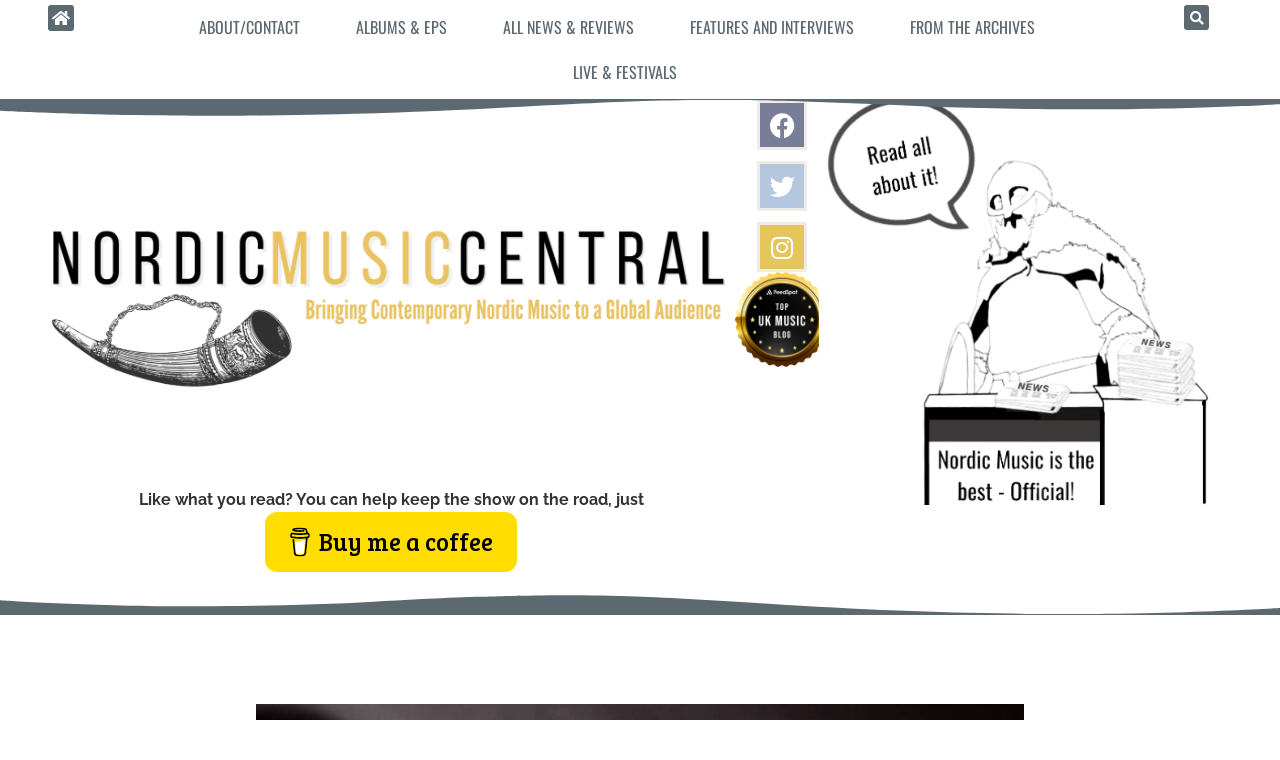

--- FILE ---
content_type: text/html; charset=UTF-8
request_url: https://www.nordicmusiccentral.com/arina-mai-denmark-finally-home-single-track-from-already-released-ep/
body_size: 21854
content:
<!doctype html>
<html lang="en-GB">
<head>
	<meta charset="UTF-8">
	<meta name="viewport" content="width=device-width, initial-scale=1">
	<link rel="profile" href="https://gmpg.org/xfn/11">
	<meta name='robots' content='index, follow, max-image-preview:large, max-snippet:-1, max-video-preview:-1' />

	<!-- This site is optimized with the Yoast SEO plugin v26.8 - https://yoast.com/product/yoast-seo-wordpress/ -->
	<title>Arina Mai (Denmark) – Finally Home (single/track from already released EP) - Nordic Music Central</title>
	<meta name="description" content="Review of the single Finally Home by Denmark&#039;s Arina Mai, also the title track on an already released EP" />
	<link rel="canonical" href="https://www.nordicmusiccentral.com/arina-mai-denmark-finally-home-single-track-from-already-released-ep/" />
	<meta property="og:locale" content="en_GB" />
	<meta property="og:type" content="article" />
	<meta property="og:title" content="Arina Mai (Denmark) – Finally Home (single/track from already released EP) - Nordic Music Central" />
	<meta property="og:description" content="Review of the single Finally Home by Denmark&#039;s Arina Mai, also the title track on an already released EP" />
	<meta property="og:url" content="https://www.nordicmusiccentral.com/arina-mai-denmark-finally-home-single-track-from-already-released-ep/" />
	<meta property="og:site_name" content="Nordic Music Central" />
	<meta property="article:author" content="https://www.facebook.com/david.bentley.7528/" />
	<meta property="article:published_time" content="2023-05-29T20:43:27+00:00" />
	<meta property="article:modified_time" content="2023-05-29T20:43:28+00:00" />
	<meta property="og:image" content="https://www.nordicmusiccentral.com/wp-content/uploads/2023/05/arina-mai-finally-home-scaled.jpg" />
	<meta property="og:image:width" content="1800" />
	<meta property="og:image:height" content="1800" />
	<meta property="og:image:type" content="image/jpeg" />
	<meta name="author" content="David Bentley" />
	<meta name="twitter:card" content="summary_large_image" />
	<meta name="twitter:creator" content="@nordiccentral" />
	<meta name="twitter:label1" content="Written by" />
	<meta name="twitter:data1" content="David Bentley" />
	<meta name="twitter:label2" content="Estimated reading time" />
	<meta name="twitter:data2" content="2 minutes" />
	<script type="application/ld+json" class="yoast-schema-graph">{"@context":"https://schema.org","@graph":[{"@type":"Article","@id":"https://www.nordicmusiccentral.com/arina-mai-denmark-finally-home-single-track-from-already-released-ep/#article","isPartOf":{"@id":"https://www.nordicmusiccentral.com/arina-mai-denmark-finally-home-single-track-from-already-released-ep/"},"author":{"name":"David Bentley","@id":"https://www.nordicmusiccentral.com/#/schema/person/89342c76abd2dbabf5ef35d61c698c07"},"headline":"Arina Mai (Denmark) – Finally Home (single/track from already released EP)","datePublished":"2023-05-29T20:43:27+00:00","dateModified":"2023-05-29T20:43:28+00:00","mainEntityOfPage":{"@id":"https://www.nordicmusiccentral.com/arina-mai-denmark-finally-home-single-track-from-already-released-ep/"},"wordCount":430,"commentCount":0,"publisher":{"@id":"https://www.nordicmusiccentral.com/#organization"},"image":{"@id":"https://www.nordicmusiccentral.com/arina-mai-denmark-finally-home-single-track-from-already-released-ep/#primaryimage"},"thumbnailUrl":"https://www.nordicmusiccentral.com/wp-content/uploads/2023/05/arina-mai-finally-home-scaled.jpg","keywords":["arina mai","denmark","EP","finally home","indie pop","new music","Nordic Music Central","review","single"],"articleSection":["All News and Reviews"],"inLanguage":"en-GB","potentialAction":[{"@type":"CommentAction","name":"Comment","target":["https://www.nordicmusiccentral.com/arina-mai-denmark-finally-home-single-track-from-already-released-ep/#respond"]}]},{"@type":"WebPage","@id":"https://www.nordicmusiccentral.com/arina-mai-denmark-finally-home-single-track-from-already-released-ep/","url":"https://www.nordicmusiccentral.com/arina-mai-denmark-finally-home-single-track-from-already-released-ep/","name":"Arina Mai (Denmark) – Finally Home (single/track from already released EP) - Nordic Music Central","isPartOf":{"@id":"https://www.nordicmusiccentral.com/#website"},"primaryImageOfPage":{"@id":"https://www.nordicmusiccentral.com/arina-mai-denmark-finally-home-single-track-from-already-released-ep/#primaryimage"},"image":{"@id":"https://www.nordicmusiccentral.com/arina-mai-denmark-finally-home-single-track-from-already-released-ep/#primaryimage"},"thumbnailUrl":"https://www.nordicmusiccentral.com/wp-content/uploads/2023/05/arina-mai-finally-home-scaled.jpg","datePublished":"2023-05-29T20:43:27+00:00","dateModified":"2023-05-29T20:43:28+00:00","description":"Review of the single Finally Home by Denmark's Arina Mai, also the title track on an already released EP","breadcrumb":{"@id":"https://www.nordicmusiccentral.com/arina-mai-denmark-finally-home-single-track-from-already-released-ep/#breadcrumb"},"inLanguage":"en-GB","potentialAction":[{"@type":"ReadAction","target":["https://www.nordicmusiccentral.com/arina-mai-denmark-finally-home-single-track-from-already-released-ep/"]}]},{"@type":"ImageObject","inLanguage":"en-GB","@id":"https://www.nordicmusiccentral.com/arina-mai-denmark-finally-home-single-track-from-already-released-ep/#primaryimage","url":"https://www.nordicmusiccentral.com/wp-content/uploads/2023/05/arina-mai-finally-home-scaled.jpg","contentUrl":"https://www.nordicmusiccentral.com/wp-content/uploads/2023/05/arina-mai-finally-home-scaled.jpg","width":1800,"height":1800},{"@type":"BreadcrumbList","@id":"https://www.nordicmusiccentral.com/arina-mai-denmark-finally-home-single-track-from-already-released-ep/#breadcrumb","itemListElement":[{"@type":"ListItem","position":1,"name":"Home","item":"https://www.nordicmusiccentral.com/"},{"@type":"ListItem","position":2,"name":"Arina Mai (Denmark) – Finally Home (single/track from already released EP)"}]},{"@type":"WebSite","@id":"https://www.nordicmusiccentral.com/#website","url":"https://www.nordicmusiccentral.com/","name":"Nordic Music Central","description":"Bringing Contemporary Nordic Music to a Global Audience","publisher":{"@id":"https://www.nordicmusiccentral.com/#organization"},"potentialAction":[{"@type":"SearchAction","target":{"@type":"EntryPoint","urlTemplate":"https://www.nordicmusiccentral.com/?s={search_term_string}"},"query-input":{"@type":"PropertyValueSpecification","valueRequired":true,"valueName":"search_term_string"}}],"inLanguage":"en-GB"},{"@type":"Organization","@id":"https://www.nordicmusiccentral.com/#organization","name":"Nordic Music Central","url":"https://www.nordicmusiccentral.com/","logo":{"@type":"ImageObject","inLanguage":"en-GB","@id":"https://www.nordicmusiccentral.com/#/schema/logo/image/","url":"https://www.nordicmusiccentral.com/wp-content/uploads/2021/09/cropped-Untitled_design-removebg-preview.png","contentUrl":"https://www.nordicmusiccentral.com/wp-content/uploads/2021/09/cropped-Untitled_design-removebg-preview.png","width":512,"height":512,"caption":"Nordic Music Central"},"image":{"@id":"https://www.nordicmusiccentral.com/#/schema/logo/image/"}},{"@type":"Person","@id":"https://www.nordicmusiccentral.com/#/schema/person/89342c76abd2dbabf5ef35d61c698c07","name":"David Bentley","image":{"@type":"ImageObject","inLanguage":"en-GB","@id":"https://www.nordicmusiccentral.com/#/schema/person/image/","url":"https://secure.gravatar.com/avatar/331ae920b0e84831133c64b07d44356eaddd802e38d8f3bf19b30ff05739ceef?s=96&d=mm&r=g","contentUrl":"https://secure.gravatar.com/avatar/331ae920b0e84831133c64b07d44356eaddd802e38d8f3bf19b30ff05739ceef?s=96&d=mm&r=g","caption":"David Bentley"},"description":"Contemporary Music reviewer specialising in the Nordic countries.","sameAs":["http://www.nordicmusiccentral.com","https://www.facebook.com/david.bentley.7528/","https://www.instagram.com/nordicmusiccentral/","https://www.linkedin.com/in/djbentley/","https://x.com/nordiccentral"],"url":"https://www.nordicmusiccentral.com/author/planesandtunes/"}]}</script>
	<!-- / Yoast SEO plugin. -->


<link rel='dns-prefetch' href='//www.nordicmusiccentral.com' />
<link rel='dns-prefetch' href='//www.googletagmanager.com' />
<link rel='dns-prefetch' href='//stats.wp.com' />
<link rel="alternate" type="application/rss+xml" title="Nordic Music Central &raquo; Feed" href="https://www.nordicmusiccentral.com/feed/" />
<link rel="alternate" type="application/rss+xml" title="Nordic Music Central &raquo; Comments Feed" href="https://www.nordicmusiccentral.com/comments/feed/" />
<link rel="alternate" type="application/rss+xml" title="Nordic Music Central &raquo; Arina Mai (Denmark) – Finally Home (single/track from already released EP) Comments Feed" href="https://www.nordicmusiccentral.com/arina-mai-denmark-finally-home-single-track-from-already-released-ep/feed/" />
<link rel="alternate" title="oEmbed (JSON)" type="application/json+oembed" href="https://www.nordicmusiccentral.com/wp-json/oembed/1.0/embed?url=https%3A%2F%2Fwww.nordicmusiccentral.com%2Farina-mai-denmark-finally-home-single-track-from-already-released-ep%2F" />
<link rel="alternate" title="oEmbed (XML)" type="text/xml+oembed" href="https://www.nordicmusiccentral.com/wp-json/oembed/1.0/embed?url=https%3A%2F%2Fwww.nordicmusiccentral.com%2Farina-mai-denmark-finally-home-single-track-from-already-released-ep%2F&#038;format=xml" />
		<style>
			.lazyload,
			.lazyloading {
				max-width: 100%;
			}
		</style>
		<style id='wp-img-auto-sizes-contain-inline-css'>
img:is([sizes=auto i],[sizes^="auto," i]){contain-intrinsic-size:3000px 1500px}
/*# sourceURL=wp-img-auto-sizes-contain-inline-css */
</style>
<style id='wp-emoji-styles-inline-css'>

	img.wp-smiley, img.emoji {
		display: inline !important;
		border: none !important;
		box-shadow: none !important;
		height: 1em !important;
		width: 1em !important;
		margin: 0 0.07em !important;
		vertical-align: -0.1em !important;
		background: none !important;
		padding: 0 !important;
	}
/*# sourceURL=wp-emoji-styles-inline-css */
</style>
<link rel='stylesheet' id='wp-block-library-css' href='https://www.nordicmusiccentral.com/wp-includes/css/dist/block-library/style.min.css?ver=6.9' media='all' />
<link rel='stylesheet' id='mediaelement-css' href='https://www.nordicmusiccentral.com/wp-includes/js/mediaelement/mediaelementplayer-legacy.min.css?ver=4.2.17' media='all' />
<link rel='stylesheet' id='wp-mediaelement-css' href='https://www.nordicmusiccentral.com/wp-includes/js/mediaelement/wp-mediaelement.min.css?ver=6.9' media='all' />
<style id='jetpack-sharing-buttons-style-inline-css'>
.jetpack-sharing-buttons__services-list{display:flex;flex-direction:row;flex-wrap:wrap;gap:0;list-style-type:none;margin:5px;padding:0}.jetpack-sharing-buttons__services-list.has-small-icon-size{font-size:12px}.jetpack-sharing-buttons__services-list.has-normal-icon-size{font-size:16px}.jetpack-sharing-buttons__services-list.has-large-icon-size{font-size:24px}.jetpack-sharing-buttons__services-list.has-huge-icon-size{font-size:36px}@media print{.jetpack-sharing-buttons__services-list{display:none!important}}.editor-styles-wrapper .wp-block-jetpack-sharing-buttons{gap:0;padding-inline-start:0}ul.jetpack-sharing-buttons__services-list.has-background{padding:1.25em 2.375em}
/*# sourceURL=https://www.nordicmusiccentral.com/wp-content/plugins/jetpack/_inc/blocks/sharing-buttons/view.css */
</style>
<style id='global-styles-inline-css'>
:root{--wp--preset--aspect-ratio--square: 1;--wp--preset--aspect-ratio--4-3: 4/3;--wp--preset--aspect-ratio--3-4: 3/4;--wp--preset--aspect-ratio--3-2: 3/2;--wp--preset--aspect-ratio--2-3: 2/3;--wp--preset--aspect-ratio--16-9: 16/9;--wp--preset--aspect-ratio--9-16: 9/16;--wp--preset--color--black: #000000;--wp--preset--color--cyan-bluish-gray: #abb8c3;--wp--preset--color--white: #ffffff;--wp--preset--color--pale-pink: #f78da7;--wp--preset--color--vivid-red: #cf2e2e;--wp--preset--color--luminous-vivid-orange: #ff6900;--wp--preset--color--luminous-vivid-amber: #fcb900;--wp--preset--color--light-green-cyan: #7bdcb5;--wp--preset--color--vivid-green-cyan: #00d084;--wp--preset--color--pale-cyan-blue: #8ed1fc;--wp--preset--color--vivid-cyan-blue: #0693e3;--wp--preset--color--vivid-purple: #9b51e0;--wp--preset--gradient--vivid-cyan-blue-to-vivid-purple: linear-gradient(135deg,rgb(6,147,227) 0%,rgb(155,81,224) 100%);--wp--preset--gradient--light-green-cyan-to-vivid-green-cyan: linear-gradient(135deg,rgb(122,220,180) 0%,rgb(0,208,130) 100%);--wp--preset--gradient--luminous-vivid-amber-to-luminous-vivid-orange: linear-gradient(135deg,rgb(252,185,0) 0%,rgb(255,105,0) 100%);--wp--preset--gradient--luminous-vivid-orange-to-vivid-red: linear-gradient(135deg,rgb(255,105,0) 0%,rgb(207,46,46) 100%);--wp--preset--gradient--very-light-gray-to-cyan-bluish-gray: linear-gradient(135deg,rgb(238,238,238) 0%,rgb(169,184,195) 100%);--wp--preset--gradient--cool-to-warm-spectrum: linear-gradient(135deg,rgb(74,234,220) 0%,rgb(151,120,209) 20%,rgb(207,42,186) 40%,rgb(238,44,130) 60%,rgb(251,105,98) 80%,rgb(254,248,76) 100%);--wp--preset--gradient--blush-light-purple: linear-gradient(135deg,rgb(255,206,236) 0%,rgb(152,150,240) 100%);--wp--preset--gradient--blush-bordeaux: linear-gradient(135deg,rgb(254,205,165) 0%,rgb(254,45,45) 50%,rgb(107,0,62) 100%);--wp--preset--gradient--luminous-dusk: linear-gradient(135deg,rgb(255,203,112) 0%,rgb(199,81,192) 50%,rgb(65,88,208) 100%);--wp--preset--gradient--pale-ocean: linear-gradient(135deg,rgb(255,245,203) 0%,rgb(182,227,212) 50%,rgb(51,167,181) 100%);--wp--preset--gradient--electric-grass: linear-gradient(135deg,rgb(202,248,128) 0%,rgb(113,206,126) 100%);--wp--preset--gradient--midnight: linear-gradient(135deg,rgb(2,3,129) 0%,rgb(40,116,252) 100%);--wp--preset--font-size--small: 13px;--wp--preset--font-size--medium: 20px;--wp--preset--font-size--large: 36px;--wp--preset--font-size--x-large: 42px;--wp--preset--spacing--20: 0.44rem;--wp--preset--spacing--30: 0.67rem;--wp--preset--spacing--40: 1rem;--wp--preset--spacing--50: 1.5rem;--wp--preset--spacing--60: 2.25rem;--wp--preset--spacing--70: 3.38rem;--wp--preset--spacing--80: 5.06rem;--wp--preset--shadow--natural: 6px 6px 9px rgba(0, 0, 0, 0.2);--wp--preset--shadow--deep: 12px 12px 50px rgba(0, 0, 0, 0.4);--wp--preset--shadow--sharp: 6px 6px 0px rgba(0, 0, 0, 0.2);--wp--preset--shadow--outlined: 6px 6px 0px -3px rgb(255, 255, 255), 6px 6px rgb(0, 0, 0);--wp--preset--shadow--crisp: 6px 6px 0px rgb(0, 0, 0);}:root { --wp--style--global--content-size: 800px;--wp--style--global--wide-size: 1200px; }:where(body) { margin: 0; }.wp-site-blocks > .alignleft { float: left; margin-right: 2em; }.wp-site-blocks > .alignright { float: right; margin-left: 2em; }.wp-site-blocks > .aligncenter { justify-content: center; margin-left: auto; margin-right: auto; }:where(.wp-site-blocks) > * { margin-block-start: 24px; margin-block-end: 0; }:where(.wp-site-blocks) > :first-child { margin-block-start: 0; }:where(.wp-site-blocks) > :last-child { margin-block-end: 0; }:root { --wp--style--block-gap: 24px; }:root :where(.is-layout-flow) > :first-child{margin-block-start: 0;}:root :where(.is-layout-flow) > :last-child{margin-block-end: 0;}:root :where(.is-layout-flow) > *{margin-block-start: 24px;margin-block-end: 0;}:root :where(.is-layout-constrained) > :first-child{margin-block-start: 0;}:root :where(.is-layout-constrained) > :last-child{margin-block-end: 0;}:root :where(.is-layout-constrained) > *{margin-block-start: 24px;margin-block-end: 0;}:root :where(.is-layout-flex){gap: 24px;}:root :where(.is-layout-grid){gap: 24px;}.is-layout-flow > .alignleft{float: left;margin-inline-start: 0;margin-inline-end: 2em;}.is-layout-flow > .alignright{float: right;margin-inline-start: 2em;margin-inline-end: 0;}.is-layout-flow > .aligncenter{margin-left: auto !important;margin-right: auto !important;}.is-layout-constrained > .alignleft{float: left;margin-inline-start: 0;margin-inline-end: 2em;}.is-layout-constrained > .alignright{float: right;margin-inline-start: 2em;margin-inline-end: 0;}.is-layout-constrained > .aligncenter{margin-left: auto !important;margin-right: auto !important;}.is-layout-constrained > :where(:not(.alignleft):not(.alignright):not(.alignfull)){max-width: var(--wp--style--global--content-size);margin-left: auto !important;margin-right: auto !important;}.is-layout-constrained > .alignwide{max-width: var(--wp--style--global--wide-size);}body .is-layout-flex{display: flex;}.is-layout-flex{flex-wrap: wrap;align-items: center;}.is-layout-flex > :is(*, div){margin: 0;}body .is-layout-grid{display: grid;}.is-layout-grid > :is(*, div){margin: 0;}body{padding-top: 0px;padding-right: 0px;padding-bottom: 0px;padding-left: 0px;}a:where(:not(.wp-element-button)){text-decoration: underline;}:root :where(.wp-element-button, .wp-block-button__link){background-color: #32373c;border-width: 0;color: #fff;font-family: inherit;font-size: inherit;font-style: inherit;font-weight: inherit;letter-spacing: inherit;line-height: inherit;padding-top: calc(0.667em + 2px);padding-right: calc(1.333em + 2px);padding-bottom: calc(0.667em + 2px);padding-left: calc(1.333em + 2px);text-decoration: none;text-transform: inherit;}.has-black-color{color: var(--wp--preset--color--black) !important;}.has-cyan-bluish-gray-color{color: var(--wp--preset--color--cyan-bluish-gray) !important;}.has-white-color{color: var(--wp--preset--color--white) !important;}.has-pale-pink-color{color: var(--wp--preset--color--pale-pink) !important;}.has-vivid-red-color{color: var(--wp--preset--color--vivid-red) !important;}.has-luminous-vivid-orange-color{color: var(--wp--preset--color--luminous-vivid-orange) !important;}.has-luminous-vivid-amber-color{color: var(--wp--preset--color--luminous-vivid-amber) !important;}.has-light-green-cyan-color{color: var(--wp--preset--color--light-green-cyan) !important;}.has-vivid-green-cyan-color{color: var(--wp--preset--color--vivid-green-cyan) !important;}.has-pale-cyan-blue-color{color: var(--wp--preset--color--pale-cyan-blue) !important;}.has-vivid-cyan-blue-color{color: var(--wp--preset--color--vivid-cyan-blue) !important;}.has-vivid-purple-color{color: var(--wp--preset--color--vivid-purple) !important;}.has-black-background-color{background-color: var(--wp--preset--color--black) !important;}.has-cyan-bluish-gray-background-color{background-color: var(--wp--preset--color--cyan-bluish-gray) !important;}.has-white-background-color{background-color: var(--wp--preset--color--white) !important;}.has-pale-pink-background-color{background-color: var(--wp--preset--color--pale-pink) !important;}.has-vivid-red-background-color{background-color: var(--wp--preset--color--vivid-red) !important;}.has-luminous-vivid-orange-background-color{background-color: var(--wp--preset--color--luminous-vivid-orange) !important;}.has-luminous-vivid-amber-background-color{background-color: var(--wp--preset--color--luminous-vivid-amber) !important;}.has-light-green-cyan-background-color{background-color: var(--wp--preset--color--light-green-cyan) !important;}.has-vivid-green-cyan-background-color{background-color: var(--wp--preset--color--vivid-green-cyan) !important;}.has-pale-cyan-blue-background-color{background-color: var(--wp--preset--color--pale-cyan-blue) !important;}.has-vivid-cyan-blue-background-color{background-color: var(--wp--preset--color--vivid-cyan-blue) !important;}.has-vivid-purple-background-color{background-color: var(--wp--preset--color--vivid-purple) !important;}.has-black-border-color{border-color: var(--wp--preset--color--black) !important;}.has-cyan-bluish-gray-border-color{border-color: var(--wp--preset--color--cyan-bluish-gray) !important;}.has-white-border-color{border-color: var(--wp--preset--color--white) !important;}.has-pale-pink-border-color{border-color: var(--wp--preset--color--pale-pink) !important;}.has-vivid-red-border-color{border-color: var(--wp--preset--color--vivid-red) !important;}.has-luminous-vivid-orange-border-color{border-color: var(--wp--preset--color--luminous-vivid-orange) !important;}.has-luminous-vivid-amber-border-color{border-color: var(--wp--preset--color--luminous-vivid-amber) !important;}.has-light-green-cyan-border-color{border-color: var(--wp--preset--color--light-green-cyan) !important;}.has-vivid-green-cyan-border-color{border-color: var(--wp--preset--color--vivid-green-cyan) !important;}.has-pale-cyan-blue-border-color{border-color: var(--wp--preset--color--pale-cyan-blue) !important;}.has-vivid-cyan-blue-border-color{border-color: var(--wp--preset--color--vivid-cyan-blue) !important;}.has-vivid-purple-border-color{border-color: var(--wp--preset--color--vivid-purple) !important;}.has-vivid-cyan-blue-to-vivid-purple-gradient-background{background: var(--wp--preset--gradient--vivid-cyan-blue-to-vivid-purple) !important;}.has-light-green-cyan-to-vivid-green-cyan-gradient-background{background: var(--wp--preset--gradient--light-green-cyan-to-vivid-green-cyan) !important;}.has-luminous-vivid-amber-to-luminous-vivid-orange-gradient-background{background: var(--wp--preset--gradient--luminous-vivid-amber-to-luminous-vivid-orange) !important;}.has-luminous-vivid-orange-to-vivid-red-gradient-background{background: var(--wp--preset--gradient--luminous-vivid-orange-to-vivid-red) !important;}.has-very-light-gray-to-cyan-bluish-gray-gradient-background{background: var(--wp--preset--gradient--very-light-gray-to-cyan-bluish-gray) !important;}.has-cool-to-warm-spectrum-gradient-background{background: var(--wp--preset--gradient--cool-to-warm-spectrum) !important;}.has-blush-light-purple-gradient-background{background: var(--wp--preset--gradient--blush-light-purple) !important;}.has-blush-bordeaux-gradient-background{background: var(--wp--preset--gradient--blush-bordeaux) !important;}.has-luminous-dusk-gradient-background{background: var(--wp--preset--gradient--luminous-dusk) !important;}.has-pale-ocean-gradient-background{background: var(--wp--preset--gradient--pale-ocean) !important;}.has-electric-grass-gradient-background{background: var(--wp--preset--gradient--electric-grass) !important;}.has-midnight-gradient-background{background: var(--wp--preset--gradient--midnight) !important;}.has-small-font-size{font-size: var(--wp--preset--font-size--small) !important;}.has-medium-font-size{font-size: var(--wp--preset--font-size--medium) !important;}.has-large-font-size{font-size: var(--wp--preset--font-size--large) !important;}.has-x-large-font-size{font-size: var(--wp--preset--font-size--x-large) !important;}
:root :where(.wp-block-pullquote){font-size: 1.5em;line-height: 1.6;}
/*# sourceURL=global-styles-inline-css */
</style>
<link rel='stylesheet' id='contact-form-7-css' href='https://www.nordicmusiccentral.com/wp-content/plugins/contact-form-7/includes/css/styles.css?ver=6.1.4' media='all' />
<link rel='stylesheet' id='likebtn_style-css' href='https://www.nordicmusiccentral.com/wp-content/plugins/likebtn-like-button/public/css/style.css?ver=6.9' media='all' />
<link rel='stylesheet' id='hello-elementor-css' href='https://www.nordicmusiccentral.com/wp-content/themes/hello-elementor/assets/css/reset.css?ver=3.4.6' media='all' />
<link rel='stylesheet' id='hello-elementor-theme-style-css' href='https://www.nordicmusiccentral.com/wp-content/themes/hello-elementor/assets/css/theme.css?ver=3.4.6' media='all' />
<link rel='stylesheet' id='hello-elementor-header-footer-css' href='https://www.nordicmusiccentral.com/wp-content/themes/hello-elementor/assets/css/header-footer.css?ver=3.4.6' media='all' />
<link rel='stylesheet' id='elementor-frontend-css' href='https://www.nordicmusiccentral.com/wp-content/uploads/elementor/css/custom-frontend.min.css?ver=1769005114' media='all' />
<link rel='stylesheet' id='elementor-post-5-css' href='https://www.nordicmusiccentral.com/wp-content/uploads/elementor/css/post-5.css?ver=1769005115' media='all' />
<link rel='stylesheet' id='widget-nav-menu-css' href='https://www.nordicmusiccentral.com/wp-content/uploads/elementor/css/custom-pro-widget-nav-menu.min.css?ver=1769005114' media='all' />
<link rel='stylesheet' id='widget-search-form-css' href='https://www.nordicmusiccentral.com/wp-content/plugins/elementor-pro/assets/css/widget-search-form.min.css?ver=3.33.2' media='all' />
<link rel='stylesheet' id='elementor-icons-shared-0-css' href='https://www.nordicmusiccentral.com/wp-content/plugins/elementor/assets/lib/font-awesome/css/fontawesome.min.css?ver=5.15.3' media='all' />
<link rel='stylesheet' id='elementor-icons-fa-solid-css' href='https://www.nordicmusiccentral.com/wp-content/plugins/elementor/assets/lib/font-awesome/css/solid.min.css?ver=5.15.3' media='all' />
<link rel='stylesheet' id='widget-image-css' href='https://www.nordicmusiccentral.com/wp-content/plugins/elementor/assets/css/widget-image.min.css?ver=3.34.2' media='all' />
<link rel='stylesheet' id='widget-social-icons-css' href='https://www.nordicmusiccentral.com/wp-content/plugins/elementor/assets/css/widget-social-icons.min.css?ver=3.34.2' media='all' />
<link rel='stylesheet' id='e-apple-webkit-css' href='https://www.nordicmusiccentral.com/wp-content/uploads/elementor/css/custom-apple-webkit.min.css?ver=1769005114' media='all' />
<link rel='stylesheet' id='e-shapes-css' href='https://www.nordicmusiccentral.com/wp-content/plugins/elementor/assets/css/conditionals/shapes.min.css?ver=3.34.2' media='all' />
<link rel='stylesheet' id='widget-heading-css' href='https://www.nordicmusiccentral.com/wp-content/plugins/elementor/assets/css/widget-heading.min.css?ver=3.34.2' media='all' />
<link rel='stylesheet' id='e-animation-bob-css' href='https://www.nordicmusiccentral.com/wp-content/plugins/elementor/assets/lib/animations/styles/e-animation-bob.min.css?ver=3.34.2' media='all' />
<link rel='stylesheet' id='widget-icon-list-css' href='https://www.nordicmusiccentral.com/wp-content/uploads/elementor/css/custom-widget-icon-list.min.css?ver=1769005114' media='all' />
<link rel='stylesheet' id='widget-divider-css' href='https://www.nordicmusiccentral.com/wp-content/plugins/elementor/assets/css/widget-divider.min.css?ver=3.34.2' media='all' />
<link rel='stylesheet' id='widget-post-info-css' href='https://www.nordicmusiccentral.com/wp-content/plugins/elementor-pro/assets/css/widget-post-info.min.css?ver=3.33.2' media='all' />
<link rel='stylesheet' id='elementor-icons-fa-regular-css' href='https://www.nordicmusiccentral.com/wp-content/plugins/elementor/assets/lib/font-awesome/css/regular.min.css?ver=5.15.3' media='all' />
<link rel='stylesheet' id='widget-author-box-css' href='https://www.nordicmusiccentral.com/wp-content/plugins/elementor-pro/assets/css/widget-author-box.min.css?ver=3.33.2' media='all' />
<link rel='stylesheet' id='elementor-icons-css' href='https://www.nordicmusiccentral.com/wp-content/plugins/elementor/assets/lib/eicons/css/elementor-icons.min.css?ver=5.46.0' media='all' />
<link rel='stylesheet' id='uael-frontend-css' href='https://www.nordicmusiccentral.com/wp-content/plugins/ultimate-elementor/assets/min-css/uael-frontend.min.css?ver=1.42.3' media='all' />
<link rel='stylesheet' id='uael-teammember-social-icons-css' href='https://www.nordicmusiccentral.com/wp-content/plugins/elementor/assets/css/widget-social-icons.min.css?ver=3.24.0' media='all' />
<link rel='stylesheet' id='uael-social-share-icons-brands-css' href='https://www.nordicmusiccentral.com/wp-content/plugins/elementor/assets/lib/font-awesome/css/brands.css?ver=5.15.3' media='all' />
<link rel='stylesheet' id='uael-social-share-icons-fontawesome-css' href='https://www.nordicmusiccentral.com/wp-content/plugins/elementor/assets/lib/font-awesome/css/fontawesome.css?ver=5.15.3' media='all' />
<link rel='stylesheet' id='uael-nav-menu-icons-css' href='https://www.nordicmusiccentral.com/wp-content/plugins/elementor/assets/lib/font-awesome/css/solid.css?ver=5.15.3' media='all' />
<link rel='stylesheet' id='elementor-post-1089-css' href='https://www.nordicmusiccentral.com/wp-content/uploads/elementor/css/post-1089.css?ver=1769005115' media='all' />
<link rel='stylesheet' id='elementor-post-2054-css' href='https://www.nordicmusiccentral.com/wp-content/uploads/elementor/css/post-2054.css?ver=1769005115' media='all' />
<link rel='stylesheet' id='elementor-post-1755-css' href='https://www.nordicmusiccentral.com/wp-content/uploads/elementor/css/post-1755.css?ver=1769005140' media='all' />
<link rel='stylesheet' id='ecs-styles-css' href='https://www.nordicmusiccentral.com/wp-content/plugins/ele-custom-skin/assets/css/ecs-style.css?ver=3.1.9' media='all' />
<link rel='stylesheet' id='elementor-gf-local-oswald-css' href='https://www.nordicmusiccentral.com/wp-content/uploads/elementor/google-fonts/css/oswald.css?ver=1742264313' media='all' />
<link rel='stylesheet' id='elementor-gf-local-raleway-css' href='https://www.nordicmusiccentral.com/wp-content/uploads/elementor/google-fonts/css/raleway.css?ver=1742264320' media='all' />
<link rel='stylesheet' id='elementor-gf-local-lato-css' href='https://www.nordicmusiccentral.com/wp-content/uploads/elementor/google-fonts/css/lato.css?ver=1742264321' media='all' />
<link rel='stylesheet' id='elementor-gf-local-lora-css' href='https://www.nordicmusiccentral.com/wp-content/uploads/elementor/google-fonts/css/lora.css?ver=1742264325' media='all' />
<link rel='stylesheet' id='elementor-icons-fa-brands-css' href='https://www.nordicmusiccentral.com/wp-content/plugins/elementor/assets/lib/font-awesome/css/brands.min.css?ver=5.15.3' media='all' />
<script src="https://www.nordicmusiccentral.com/wp-includes/js/jquery/jquery.min.js?ver=3.7.1" id="jquery-core-js" type="530f75f826a0558d6b7e7c78-text/javascript"></script>
<script src="https://www.nordicmusiccentral.com/wp-includes/js/jquery/jquery-migrate.min.js?ver=3.4.1" id="jquery-migrate-js" type="530f75f826a0558d6b7e7c78-text/javascript"></script>
<script id="likebtn_frontend-js-extra" type="530f75f826a0558d6b7e7c78-text/javascript">
var likebtn_eh_data = {"ajaxurl":"https://www.nordicmusiccentral.com/wp-admin/admin-ajax.php","security":"d0ccdbf29e"};
//# sourceURL=likebtn_frontend-js-extra
</script>
<script src="https://www.nordicmusiccentral.com/wp-content/plugins/likebtn-like-button/public/js/frontend.js?ver=6.9" id="likebtn_frontend-js" type="530f75f826a0558d6b7e7c78-text/javascript"></script>

<!-- Google tag (gtag.js) snippet added by Site Kit -->
<!-- Google Analytics snippet added by Site Kit -->
<script src="https://www.googletagmanager.com/gtag/js?id=G-NYFWNXB59G" id="google_gtagjs-js" async type="530f75f826a0558d6b7e7c78-text/javascript"></script>
<script id="google_gtagjs-js-after" type="530f75f826a0558d6b7e7c78-text/javascript">
window.dataLayer = window.dataLayer || [];function gtag(){dataLayer.push(arguments);}
gtag("set","linker",{"domains":["www.nordicmusiccentral.com"]});
gtag("js", new Date());
gtag("set", "developer_id.dZTNiMT", true);
gtag("config", "G-NYFWNXB59G");
//# sourceURL=google_gtagjs-js-after
</script>
<script id="ecs_ajax_load-js-extra" type="530f75f826a0558d6b7e7c78-text/javascript">
var ecs_ajax_params = {"ajaxurl":"https://www.nordicmusiccentral.com/wp-admin/admin-ajax.php","posts":"{\"page\":0,\"name\":\"arina-mai-denmark-finally-home-single-track-from-already-released-ep\",\"error\":\"\",\"m\":\"\",\"p\":0,\"post_parent\":\"\",\"subpost\":\"\",\"subpost_id\":\"\",\"attachment\":\"\",\"attachment_id\":0,\"pagename\":\"\",\"page_id\":0,\"second\":\"\",\"minute\":\"\",\"hour\":\"\",\"day\":0,\"monthnum\":0,\"year\":0,\"w\":0,\"category_name\":\"\",\"tag\":\"\",\"cat\":\"\",\"tag_id\":\"\",\"author\":\"\",\"author_name\":\"\",\"feed\":\"\",\"tb\":\"\",\"paged\":0,\"meta_key\":\"\",\"meta_value\":\"\",\"preview\":\"\",\"s\":\"\",\"sentence\":\"\",\"title\":\"\",\"fields\":\"all\",\"menu_order\":\"\",\"embed\":\"\",\"category__in\":[],\"category__not_in\":[],\"category__and\":[],\"post__in\":[],\"post__not_in\":[],\"post_name__in\":[],\"tag__in\":[],\"tag__not_in\":[],\"tag__and\":[],\"tag_slug__in\":[],\"tag_slug__and\":[],\"post_parent__in\":[],\"post_parent__not_in\":[],\"author__in\":[],\"author__not_in\":[],\"search_columns\":[],\"ignore_sticky_posts\":false,\"suppress_filters\":false,\"cache_results\":true,\"update_post_term_cache\":true,\"update_menu_item_cache\":false,\"lazy_load_term_meta\":true,\"update_post_meta_cache\":true,\"post_type\":\"\",\"posts_per_page\":10,\"nopaging\":false,\"comments_per_page\":\"50\",\"no_found_rows\":false,\"order\":\"DESC\"}"};
//# sourceURL=ecs_ajax_load-js-extra
</script>
<script src="https://www.nordicmusiccentral.com/wp-content/plugins/ele-custom-skin/assets/js/ecs_ajax_pagination.js?ver=3.1.9" id="ecs_ajax_load-js" type="530f75f826a0558d6b7e7c78-text/javascript"></script>
<script src="https://www.nordicmusiccentral.com/wp-content/plugins/ele-custom-skin/assets/js/ecs.js?ver=3.1.9" id="ecs-script-js" type="530f75f826a0558d6b7e7c78-text/javascript"></script>
<link rel="https://api.w.org/" href="https://www.nordicmusiccentral.com/wp-json/" /><link rel="alternate" title="JSON" type="application/json" href="https://www.nordicmusiccentral.com/wp-json/wp/v2/posts/5041" /><link rel="EditURI" type="application/rsd+xml" title="RSD" href="https://www.nordicmusiccentral.com/xmlrpc.php?rsd" />
<meta name="generator" content="WordPress 6.9" />
<link rel='shortlink' href='https://www.nordicmusiccentral.com/?p=5041' />
<!-- start Simple Custom CSS and JS -->
<style>
input.wpcf7-form-control.wpcf7-submit,input.wpcf7-form-control.wpcf7-submit:hover {
	background-color: #e5c65d;
	border: 1px solid #e5c65d;
	color: #fff;
}
</style>
<!-- end Simple Custom CSS and JS -->
<!-- start Simple Custom CSS and JS -->
<style>
.grecaptcha-badge {
	visibility: hidden;
}
</style>
<!-- end Simple Custom CSS and JS -->
<!-- start Simple Custom CSS and JS -->
<style>
ul.uael-post__header-filters {
	display: flex;
	justify-content: center;
	list-style: none;
}
.uael-post__header-filters:hover {
	cursor: pointer;
}
.elementor-1889 .elementor-element.elementor-element-865bab3 .uael-post__header-filter:last-child {
	margin-right: 5px;
}
@media screen and (max-width: 980px) {
	ul.uael-post__header-filters {
		display: block;
		margin: 0 auto;
	}
}
</style>
<!-- end Simple Custom CSS and JS -->
<meta name="generator" content="Site Kit by Google 1.170.0" />	<style>img#wpstats{display:none}</style>
				<script type="530f75f826a0558d6b7e7c78-text/javascript">
			document.documentElement.className = document.documentElement.className.replace('no-js', 'js');
		</script>
				<style>
			.no-js img.lazyload {
				display: none;
			}

			figure.wp-block-image img.lazyloading {
				min-width: 150px;
			}

			.lazyload,
			.lazyloading {
				--smush-placeholder-width: 100px;
				--smush-placeholder-aspect-ratio: 1/1;
				width: var(--smush-image-width, var(--smush-placeholder-width)) !important;
				aspect-ratio: var(--smush-image-aspect-ratio, var(--smush-placeholder-aspect-ratio)) !important;
			}

						.lazyload, .lazyloading {
				opacity: 0;
			}

			.lazyloaded {
				opacity: 1;
				transition: opacity 400ms;
				transition-delay: 0ms;
			}

					</style>
		<meta name="generator" content="Elementor 3.34.2; features: additional_custom_breakpoints; settings: css_print_method-external, google_font-enabled, font_display-swap">
			<style>
				.e-con.e-parent:nth-of-type(n+4):not(.e-lazyloaded):not(.e-no-lazyload),
				.e-con.e-parent:nth-of-type(n+4):not(.e-lazyloaded):not(.e-no-lazyload) * {
					background-image: none !important;
				}
				@media screen and (max-height: 1024px) {
					.e-con.e-parent:nth-of-type(n+3):not(.e-lazyloaded):not(.e-no-lazyload),
					.e-con.e-parent:nth-of-type(n+3):not(.e-lazyloaded):not(.e-no-lazyload) * {
						background-image: none !important;
					}
				}
				@media screen and (max-height: 640px) {
					.e-con.e-parent:nth-of-type(n+2):not(.e-lazyloaded):not(.e-no-lazyload),
					.e-con.e-parent:nth-of-type(n+2):not(.e-lazyloaded):not(.e-no-lazyload) * {
						background-image: none !important;
					}
				}
			</style>
			<link rel="icon" href="https://www.nordicmusiccentral.com/wp-content/uploads/2021/10/Nordic-150x150.png" sizes="32x32" />
<link rel="icon" href="https://www.nordicmusiccentral.com/wp-content/uploads/2021/10/Nordic-300x300.png" sizes="192x192" />
<link rel="apple-touch-icon" href="https://www.nordicmusiccentral.com/wp-content/uploads/2021/10/Nordic-300x300.png" />
<meta name="msapplication-TileImage" content="https://www.nordicmusiccentral.com/wp-content/uploads/2021/10/Nordic-300x300.png" />
</head>
<body class="wp-singular post-template-default single single-post postid-5041 single-format-standard wp-custom-logo wp-embed-responsive wp-theme-hello-elementor hello-elementor-default elementor-default elementor-template-full-width elementor-kit-5 elementor-page-1755">


<a class="skip-link screen-reader-text" href="#content">Skip to content</a>

		<header data-elementor-type="header" data-elementor-id="1089" class="elementor elementor-1089 elementor-location-header" data-elementor-post-type="elementor_library">
			<div class="elementor-element elementor-element-5c43fa2 e-flex e-con-boxed e-con e-parent" data-id="5c43fa2" data-element_type="container">
					<div class="e-con-inner">
		<div class="elementor-element elementor-element-2d79d60 e-con-full e-flex e-con e-child" data-id="2d79d60" data-element_type="container">
				<div class="elementor-element elementor-element-e804353 elementor-view-stacked elementor-shape-square elementor-widget elementor-widget-icon" data-id="e804353" data-element_type="widget" data-widget_type="icon.default">
				<div class="elementor-widget-container">
							<div class="elementor-icon-wrapper">
			<a class="elementor-icon" href="https://www.nordicmusiccentral.com">
			<i aria-hidden="true" class="fas fa-home"></i>			</a>
		</div>
						</div>
				</div>
				</div>
		<div class="elementor-element elementor-element-315b914 e-con-full e-flex e-con e-child" data-id="315b914" data-element_type="container">
				<div class="elementor-element elementor-element-ceedfb0 elementor-nav-menu--stretch elementor-nav-menu__text-align-center elementor-nav-menu__align-center elementor-nav-menu--dropdown-tablet elementor-nav-menu--toggle elementor-nav-menu--burger elementor-widget elementor-widget-nav-menu" data-id="ceedfb0" data-element_type="widget" data-settings="{&quot;full_width&quot;:&quot;stretch&quot;,&quot;layout&quot;:&quot;horizontal&quot;,&quot;submenu_icon&quot;:{&quot;value&quot;:&quot;&lt;i class=\&quot;fas fa-caret-down\&quot; aria-hidden=\&quot;true\&quot;&gt;&lt;\/i&gt;&quot;,&quot;library&quot;:&quot;fa-solid&quot;},&quot;toggle&quot;:&quot;burger&quot;}" data-widget_type="nav-menu.default">
				<div class="elementor-widget-container">
								<nav aria-label="Menu" class="elementor-nav-menu--main elementor-nav-menu__container elementor-nav-menu--layout-horizontal e--pointer-text e--animation-grow">
				<ul id="menu-1-ceedfb0" class="elementor-nav-menu"><li class="menu-item menu-item-type-post_type menu-item-object-page menu-item-1748"><a href="https://www.nordicmusiccentral.com/about-contact/" class="elementor-item">About/Contact</a></li>
<li class="menu-item menu-item-type-post_type menu-item-object-page menu-item-2100"><a href="https://www.nordicmusiccentral.com/albums-eps/" class="elementor-item">Albums &#038; EPs</a></li>
<li class="menu-item menu-item-type-post_type menu-item-object-page menu-item-2047"><a href="https://www.nordicmusiccentral.com/all-news-reviews/" class="elementor-item">All News &#038; Reviews</a></li>
<li class="menu-item menu-item-type-post_type menu-item-object-page menu-item-2110"><a href="https://www.nordicmusiccentral.com/features-and-interviews/" class="elementor-item">Features and Interviews</a></li>
<li class="menu-item menu-item-type-post_type menu-item-object-page menu-item-2042"><a href="https://www.nordicmusiccentral.com/from-the-archives/" class="elementor-item">From the Archives</a></li>
<li class="menu-item menu-item-type-post_type menu-item-object-page menu-item-4220"><a href="https://www.nordicmusiccentral.com/live-performances-festivals/" class="elementor-item">Live &#038; Festivals</a></li>
</ul>			</nav>
					<div class="elementor-menu-toggle" role="button" tabindex="0" aria-label="Menu Toggle" aria-expanded="false">
			<i aria-hidden="true" role="presentation" class="elementor-menu-toggle__icon--open eicon-menu-bar"></i><i aria-hidden="true" role="presentation" class="elementor-menu-toggle__icon--close eicon-close"></i>		</div>
					<nav class="elementor-nav-menu--dropdown elementor-nav-menu__container" aria-hidden="true">
				<ul id="menu-2-ceedfb0" class="elementor-nav-menu"><li class="menu-item menu-item-type-post_type menu-item-object-page menu-item-1748"><a href="https://www.nordicmusiccentral.com/about-contact/" class="elementor-item" tabindex="-1">About/Contact</a></li>
<li class="menu-item menu-item-type-post_type menu-item-object-page menu-item-2100"><a href="https://www.nordicmusiccentral.com/albums-eps/" class="elementor-item" tabindex="-1">Albums &#038; EPs</a></li>
<li class="menu-item menu-item-type-post_type menu-item-object-page menu-item-2047"><a href="https://www.nordicmusiccentral.com/all-news-reviews/" class="elementor-item" tabindex="-1">All News &#038; Reviews</a></li>
<li class="menu-item menu-item-type-post_type menu-item-object-page menu-item-2110"><a href="https://www.nordicmusiccentral.com/features-and-interviews/" class="elementor-item" tabindex="-1">Features and Interviews</a></li>
<li class="menu-item menu-item-type-post_type menu-item-object-page menu-item-2042"><a href="https://www.nordicmusiccentral.com/from-the-archives/" class="elementor-item" tabindex="-1">From the Archives</a></li>
<li class="menu-item menu-item-type-post_type menu-item-object-page menu-item-4220"><a href="https://www.nordicmusiccentral.com/live-performances-festivals/" class="elementor-item" tabindex="-1">Live &#038; Festivals</a></li>
</ul>			</nav>
						</div>
				</div>
				</div>
		<div class="elementor-element elementor-element-758d211 e-con-full e-flex e-con e-child" data-id="758d211" data-element_type="container">
				<div class="elementor-element elementor-element-25aecd3 elementor-search-form--skin-full_screen elementor-widget elementor-widget-search-form" data-id="25aecd3" data-element_type="widget" data-settings="{&quot;skin&quot;:&quot;full_screen&quot;}" data-widget_type="search-form.default">
				<div class="elementor-widget-container">
							<search role="search">
			<form class="elementor-search-form" action="https://www.nordicmusiccentral.com" method="get">
												<div class="elementor-search-form__toggle" role="button" tabindex="0" aria-label="Search">
					<i aria-hidden="true" class="fas fa-search"></i>				</div>
								<div class="elementor-search-form__container">
					<label class="elementor-screen-only" for="elementor-search-form-25aecd3">Search</label>

					
					<input id="elementor-search-form-25aecd3" placeholder="Type here and press &quot;ENTER&quot;" class="elementor-search-form__input" type="search" name="s" value="">
					
					
										<div class="dialog-lightbox-close-button dialog-close-button" role="button" tabindex="0" aria-label="Close this search box.">
						<i aria-hidden="true" class="eicon-close"></i>					</div>
									</div>
			</form>
		</search>
						</div>
				</div>
				</div>
					</div>
				</div>
		<div class="elementor-element elementor-element-ab0450f e-flex e-con-boxed e-con e-parent" data-id="ab0450f" data-element_type="container" data-settings="{&quot;shape_divider_top&quot;:&quot;waves&quot;,&quot;shape_divider_bottom&quot;:&quot;waves&quot;,&quot;shape_divider_bottom_negative&quot;:&quot;yes&quot;}">
					<div class="e-con-inner">
				<div class="elementor-shape elementor-shape-top" aria-hidden="true" data-negative="false">
			<svg xmlns="http://www.w3.org/2000/svg" viewBox="0 0 1000 100" preserveAspectRatio="none">
	<path class="elementor-shape-fill" d="M421.9,6.5c22.6-2.5,51.5,0.4,75.5,5.3c23.6,4.9,70.9,23.5,100.5,35.7c75.8,32.2,133.7,44.5,192.6,49.7
	c23.6,2.1,48.7,3.5,103.4-2.5c54.7-6,106.2-25.6,106.2-25.6V0H0v30.3c0,0,72,32.6,158.4,30.5c39.2-0.7,92.8-6.7,134-22.4
	c21.2-8.1,52.2-18.2,79.7-24.2C399.3,7.9,411.6,7.5,421.9,6.5z"/>
</svg>		</div>
				<div class="elementor-shape elementor-shape-bottom" aria-hidden="true" data-negative="true">
			<svg xmlns="http://www.w3.org/2000/svg" viewBox="0 0 1000 100" preserveAspectRatio="none">
	<path class="elementor-shape-fill" d="M790.5,93.1c-59.3-5.3-116.8-18-192.6-50c-29.6-12.7-76.9-31-100.5-35.9c-23.6-4.9-52.6-7.8-75.5-5.3
	c-10.2,1.1-22.6,1.4-50.1,7.4c-27.2,6.3-58.2,16.6-79.4,24.7c-41.3,15.9-94.9,21.9-134,22.6C72,58.2,0,25.8,0,25.8V100h1000V65.3
	c0,0-51.5,19.4-106.2,25.7C839.5,97,814.1,95.2,790.5,93.1z"/>
</svg>		</div>
		<div class="elementor-element elementor-element-acfbb83 e-con-full e-flex e-con e-child" data-id="acfbb83" data-element_type="container">
				<div class="elementor-element elementor-element-3f1d1c7 elementor-widget elementor-widget-image" data-id="3f1d1c7" data-element_type="widget" data-widget_type="image.default">
				<div class="elementor-widget-container">
															<img fetchpriority="high" width="1800" height="995" src="https://www.nordicmusiccentral.com/wp-content/uploads/2023/02/Nordic-music-central-logo.png" class="attachment-full size-full wp-image-4450" alt="" srcset="https://www.nordicmusiccentral.com/wp-content/uploads/2023/02/Nordic-music-central-logo.png 1800w, https://www.nordicmusiccentral.com/wp-content/uploads/2023/02/Nordic-music-central-logo-300x166.png 300w, https://www.nordicmusiccentral.com/wp-content/uploads/2023/02/Nordic-music-central-logo-1024x566.png 1024w, https://www.nordicmusiccentral.com/wp-content/uploads/2023/02/Nordic-music-central-logo-768x425.png 768w, https://www.nordicmusiccentral.com/wp-content/uploads/2023/02/Nordic-music-central-logo-1536x849.png 1536w" sizes="(max-width: 1800px) 100vw, 1800px" />															</div>
				</div>
				<div class="elementor-element elementor-element-0eabab3 elementor-widget elementor-widget-html" data-id="0eabab3" data-element_type="widget" data-widget_type="html.default">
				<div class="elementor-widget-container">
					<html><p style="text-align: center"><strong>Like what you read? You can help keep the show on the road, just</strong><script type="530f75f826a0558d6b7e7c78-text/javascript" src="https://cdnjs.buymeacoffee.com/1.0.0/button.prod.min.js" data-name="bmc-button" data-slug="NordicMusicCentral" data-color="#FFDD00" data-emoji="☕" data-font="Bree" data-text="Buy me a coffee" data-outline-color="#000000" data-font-color="#000000" data-coffee-color="#ffffff"></script><br/></p><script src="/cdn-cgi/scripts/7d0fa10a/cloudflare-static/rocket-loader.min.js" data-cf-settings="530f75f826a0558d6b7e7c78-|49" defer></script></html>				</div>
				</div>
				</div>
		<div class="elementor-element elementor-element-c9cbcff e-con-full e-flex e-con e-child" data-id="c9cbcff" data-element_type="container">
				<div class="elementor-element elementor-element-e8064a5 elementor-grid-1 elementor-hidden-mobile elementor-shape-rounded e-grid-align-center elementor-widget elementor-widget-social-icons" data-id="e8064a5" data-element_type="widget" data-widget_type="social-icons.default">
				<div class="elementor-widget-container">
							<div class="elementor-social-icons-wrapper elementor-grid" role="list">
							<span class="elementor-grid-item" role="listitem">
					<a class="elementor-icon elementor-social-icon elementor-social-icon-facebook elementor-repeater-item-6f30b78" href="https://www.facebook.com/nordicmusiccentral" target="_blank">
						<span class="elementor-screen-only">Facebook</span>
						<i aria-hidden="true" class="fab fa-facebook"></i>					</a>
				</span>
							<span class="elementor-grid-item" role="listitem">
					<a class="elementor-icon elementor-social-icon elementor-social-icon-twitter elementor-repeater-item-c35a517" href="https://twitter.com/CentralNordic" target="_blank">
						<span class="elementor-screen-only">Twitter</span>
						<i aria-hidden="true" class="fab fa-twitter"></i>					</a>
				</span>
							<span class="elementor-grid-item" role="listitem">
					<a class="elementor-icon elementor-social-icon elementor-social-icon-instagram elementor-repeater-item-95eddc7" href="https://www.instagram.com/nordicmusiccentral/" target="_blank">
						<span class="elementor-screen-only">Instagram</span>
						<i aria-hidden="true" class="fab fa-instagram"></i>					</a>
				</span>
					</div>
						</div>
				</div>
				<div class="elementor-element elementor-element-c0888b2 elementor-widget elementor-widget-image" data-id="c0888b2" data-element_type="widget" data-widget_type="image.default">
				<div class="elementor-widget-container">
															<img width="800" height="800" data-src="https://www.nordicmusiccentral.com/wp-content/uploads/2021/09/Feedspottopblogapr25.png" class="attachment-full size-full wp-image-8832 lazyload" alt="" data-srcset="https://www.nordicmusiccentral.com/wp-content/uploads/2021/09/Feedspottopblogapr25.png 800w, https://www.nordicmusiccentral.com/wp-content/uploads/2021/09/Feedspottopblogapr25-300x300.png 300w, https://www.nordicmusiccentral.com/wp-content/uploads/2021/09/Feedspottopblogapr25-150x150.png 150w, https://www.nordicmusiccentral.com/wp-content/uploads/2021/09/Feedspottopblogapr25-768x768.png 768w" data-sizes="(max-width: 800px) 100vw, 800px" src="[data-uri]" style="--smush-placeholder-width: 800px; --smush-placeholder-aspect-ratio: 800/800;" />															</div>
				</div>
				</div>
		<div class="elementor-element elementor-element-49770be e-con-full e-flex e-con e-child" data-id="49770be" data-element_type="container">
				<div class="elementor-element elementor-element-0a22b65 elementor-hidden-mobile elementor-widget elementor-widget-image" data-id="0a22b65" data-element_type="widget" data-widget_type="image.default">
				<div class="elementor-widget-container">
															<img width="500" height="500" data-src="https://www.nordicmusiccentral.com/wp-content/uploads/2021/10/Nordic-Music-Central-Viking.png" class="attachment-full size-full wp-image-2082 lazyload" alt="Nordic Music Central Viking Hero" data-srcset="https://www.nordicmusiccentral.com/wp-content/uploads/2021/10/Nordic-Music-Central-Viking.png 500w, https://www.nordicmusiccentral.com/wp-content/uploads/2021/10/Nordic-Music-Central-Viking-300x300.png 300w, https://www.nordicmusiccentral.com/wp-content/uploads/2021/10/Nordic-Music-Central-Viking-150x150.png 150w" data-sizes="(max-width: 500px) 100vw, 500px" src="[data-uri]" style="--smush-placeholder-width: 500px; --smush-placeholder-aspect-ratio: 500/500;" />															</div>
				</div>
				</div>
					</div>
				</div>
				</header>
				<div data-elementor-type="single-post" data-elementor-id="1755" class="elementor elementor-1755 elementor-location-single post-5041 post type-post status-publish format-standard has-post-thumbnail hentry category-all-news-and-reviews tag-arina-mai tag-denmark tag-ep tag-finally-home tag-indie-pop tag-new-music tag-nordic-music-central tag-review tag-single" data-elementor-post-type="elementor_library">
					<section class="elementor-section elementor-top-section elementor-element elementor-element-41a38025 elementor-section-height-min-height elementor-section-content-middle elementor-section-boxed elementor-section-height-default elementor-section-items-middle" data-id="41a38025" data-element_type="section" data-settings="{&quot;background_background&quot;:&quot;classic&quot;}">
							<div class="elementor-background-overlay"></div>
							<div class="elementor-container elementor-column-gap-default">
					<div class="elementor-column elementor-col-100 elementor-top-column elementor-element elementor-element-439c6e3" data-id="439c6e3" data-element_type="column">
			<div class="elementor-widget-wrap elementor-element-populated">
						<div class="elementor-element elementor-element-ca26978 elementor-widget elementor-widget-image" data-id="ca26978" data-element_type="widget" data-widget_type="image.default">
				<div class="elementor-widget-container">
															<img width="768" height="768" data-src="https://www.nordicmusiccentral.com/wp-content/uploads/2023/05/arina-mai-finally-home-768x768.jpg" class="attachment-medium_large size-medium_large wp-image-5042 lazyload" alt="" data-srcset="https://www.nordicmusiccentral.com/wp-content/uploads/2023/05/arina-mai-finally-home-768x768.jpg 768w, https://www.nordicmusiccentral.com/wp-content/uploads/2023/05/arina-mai-finally-home-300x300.jpg 300w, https://www.nordicmusiccentral.com/wp-content/uploads/2023/05/arina-mai-finally-home-1024x1024.jpg 1024w, https://www.nordicmusiccentral.com/wp-content/uploads/2023/05/arina-mai-finally-home-150x150.jpg 150w, https://www.nordicmusiccentral.com/wp-content/uploads/2023/05/arina-mai-finally-home-1536x1536.jpg 1536w, https://www.nordicmusiccentral.com/wp-content/uploads/2023/05/arina-mai-finally-home-scaled.jpg 1800w" data-sizes="(max-width: 768px) 100vw, 768px" src="[data-uri]" style="--smush-placeholder-width: 768px; --smush-placeholder-aspect-ratio: 768/768;" />															</div>
				</div>
					</div>
		</div>
					</div>
		</section>
				<section class="elementor-section elementor-top-section elementor-element elementor-element-1247a323 elementor-reverse-mobile elementor-section-boxed elementor-section-height-default elementor-section-height-default" data-id="1247a323" data-element_type="section">
						<div class="elementor-container elementor-column-gap-default">
					<div class="elementor-column elementor-col-100 elementor-top-column elementor-element elementor-element-458ee0f5" data-id="458ee0f5" data-element_type="column">
			<div class="elementor-widget-wrap elementor-element-populated">
						<div class="elementor-element elementor-element-56226f0f elementor-widget elementor-widget-post-info" data-id="56226f0f" data-element_type="widget" data-widget_type="post-info.default">
				<div class="elementor-widget-container">
							<ul class="elementor-inline-items elementor-icon-list-items elementor-post-info">
								<li class="elementor-icon-list-item elementor-repeater-item-a475e37 elementor-inline-item" itemprop="datePublished">
						<a href="https://www.nordicmusiccentral.com/2023/05/29/">
											<span class="elementor-icon-list-icon">
														<i class="fa fa-calendar" aria-hidden="true"></i>
												</span>
									<span class="elementor-icon-list-text elementor-post-info__item elementor-post-info__item--type-date">
										<time>May 29, 2023</time>					</span>
									</a>
				</li>
				<li class="elementor-icon-list-item elementor-repeater-item-676722a elementor-inline-item">
										<span class="elementor-icon-list-icon">
														<i class="fa fa-clock-o" aria-hidden="true"></i>
												</span>
									<span class="elementor-icon-list-text elementor-post-info__item elementor-post-info__item--type-time">
										<time>9:43 pm</time>					</span>
								</li>
				<li class="elementor-icon-list-item elementor-repeater-item-57cbeeb elementor-inline-item" itemprop="commentCount">
						<a href="https://www.nordicmusiccentral.com/arina-mai-denmark-finally-home-single-track-from-already-released-ep/#respond">
											<span class="elementor-icon-list-icon">
														<i class="fa fa-commenting-o" aria-hidden="true"></i>
												</span>
									<span class="elementor-icon-list-text elementor-post-info__item elementor-post-info__item--type-comments">
										No Comments					</span>
									</a>
				</li>
				</ul>
						</div>
				</div>
				<div class="elementor-element elementor-element-67ad72e9 elementor-widget elementor-widget-theme-post-title elementor-page-title elementor-widget-heading" data-id="67ad72e9" data-element_type="widget" data-widget_type="theme-post-title.default">
				<div class="elementor-widget-container">
					<h1 class="elementor-heading-title elementor-size-default">Arina Mai (Denmark) – Finally Home (single/track from already released EP)</h1>				</div>
				</div>
				<div class="elementor-element elementor-element-2b425919 elementor-widget elementor-widget-theme-post-content" data-id="2b425919" data-element_type="widget" data-widget_type="theme-post-content.default">
				<div class="elementor-widget-container">
					
<p>There is a distinct theme to what <strong>Arina Mai </strong>does. When she was last here, in November, with <em>‘Paramount’</em>, she dealt with the need for young folk, especially young girls today, to fight a battle with low self-esteem, to &#8220;Create your own identity and invest in yourself. Put it into practice, share it with others and be an inspiration.”</p>



<p>And that theme pops up again here, in <em>‘Finally Home.’ </em>The subject this time is herself rather than others as she describes the journey ‘home to herself,’ meaning the moment when you feel the freedom that lies in finally letting go of other people&#8217;s ideas and attitudes about what you should do, and instead follow your own inner voice.</p>



<p>There are some similarities I suppose with yesterday’s post, the Greenlander Simon Lynge, with his <em>‘To cross the sea’, </em>in which he also ‘found himself.’</p>



<p>The lyrics aren’t quite as strident and cutting as had been suggested but they are powerful and heartfelt all the same. This is clearly a matter she has invested in deeply and I suspect it will become something of an anthem to those afflicted by a lack of self respect in much the same way as Christina Aguilera/Linda Perry’s <em>‘Beautiful’ </em>was.</p>



<p>I was also attracted to her vocal capabilities. There is nothing particularly individual about her style but her voice carries a hidden strength. I’m sure she could belt a whole lot harder if she was called upon to do so.</p>



<p>This video is taken from the morning TV show ‘&#8217;Go&#8217; Morgen Danmark&#8217;, which looks as if it is filmed next to the Tivoli Gardens.</p>



<p>I always look forward to reading the press releases of her PR company, which never keeps its gunpowder dry. In this case it referred to “an otherwise rather God-forsaken Danish music industry, in which Arina Mai is something as unusual as a Christian pop artist, but which “she didn’t enter in order to preach, save or pull Christian messages down on us.”</p>



<p>Actually that’s fine by me. We have featured several openly religious artists and bands. We are a broad church if you’ll pardon the pun.</p>



<p><em>&#8216;Finally Home&#8217;</em> was released on 19th May as a single.</p>



<figure class="wp-block-embed is-type-video is-provider-youtube wp-block-embed-youtube wp-embed-aspect-16-9 wp-has-aspect-ratio"><div class="wp-block-embed__wrapper">
<iframe title="Arina Mai · Finally Home · TV2 Morningshow" width="800" height="450" data-src="https://www.youtube.com/embed/ALQhoFd-td8?feature=oembed" frameborder="0" allow="accelerometer; autoplay; clipboard-write; encrypted-media; gyroscope; picture-in-picture; web-share" allowfullscreen src="[data-uri]" class="lazyload" data-load-mode="1"></iframe>
</div></figure>



<p>Live band here:</p>



<p>Magnus Mikkelsen, Sune Rehhoff, Benjamin Jochimsen, Jonas Geertsen, Tobias Bremer Hansen.</p>



<p>Find her on:</p>



<p>Website: <a href="https://www.arinamai.com/">https://www.arinamai.com/</a></p>



<p>Facebook: <a href="https://www.facebook.com/ARINAMAIFELDBORG">https://www.facebook.com/ARINAMAIFELDBORG</a></p>



<p>Twitter: <a href="https://twitter.com/ARINA_MAI_Music">https://twitter.com/ARINA_MAI_Music</a></p>



<p>Instagram: <a href="https://www.instagram.com/arinamai_official/">https://www.instagram.com/arinamai_official/</a></p>
<div class="likebtn_container" style=""><!-- LikeBtn.com BEGIN --><span class="likebtn-wrapper"  data-identifier="post_5041"  data-site_id="614d71996fd08b2676b37504"  data-theme="review"  data-dislike_enabled="false"  data-icon_dislike_show="false"  data-style=""  data-unlike_allowed=""  data-show_copyright=""  data-item_url="https://www.nordicmusiccentral.com/arina-mai-denmark-finally-home-single-track-from-already-released-ep/"  data-item_title="Arina Mai (Denmark) – Finally Home (single/track from already released EP)"  data-item_image="https://www.nordicmusiccentral.com/wp-content/uploads/2023/05/arina-mai-finally-home-1024x1024.jpg"  data-item_date="2023-05-29T21:43:27+01:00"  data-engine="WordPress"  data-plugin_v="2.6.58"  data-prx="https://www.nordicmusiccentral.com/wp-admin/admin-ajax.php?action=likebtn_prx"  data-event_handler="likebtn_eh" ></span><!-- LikeBtn.com END --></div>				</div>
				</div>
				<div class="elementor-element elementor-element-2f5b2a5d elementor-widget-divider--view-line elementor-widget elementor-widget-divider" data-id="2f5b2a5d" data-element_type="widget" data-widget_type="divider.default">
				<div class="elementor-widget-container">
							<div class="elementor-divider">
			<span class="elementor-divider-separator">
						</span>
		</div>
						</div>
				</div>
					</div>
		</div>
					</div>
		</section>
				<section class="elementor-section elementor-top-section elementor-element elementor-element-cebec25 elementor-section-boxed elementor-section-height-default elementor-section-height-default" data-id="cebec25" data-element_type="section">
						<div class="elementor-container elementor-column-gap-default">
					<div class="elementor-column elementor-col-100 elementor-top-column elementor-element elementor-element-07769cf" data-id="07769cf" data-element_type="column">
			<div class="elementor-widget-wrap elementor-element-populated">
						<div class="elementor-element elementor-element-10708ae elementor-author-box--avatar-yes elementor-author-box--name-yes elementor-author-box--biography-yes elementor-author-box--link-no elementor-widget elementor-widget-author-box" data-id="10708ae" data-element_type="widget" data-widget_type="author-box.default">
				<div class="elementor-widget-container">
							<div class="elementor-author-box">
							<div  class="elementor-author-box__avatar">
					<img data-src="https://secure.gravatar.com/avatar/331ae920b0e84831133c64b07d44356eaddd802e38d8f3bf19b30ff05739ceef?s=300&#038;d=mm&#038;r=g" alt="Picture of David Bentley" src="[data-uri]" class="lazyload">
				</div>
			
			<div class="elementor-author-box__text">
									<div >
						<h4 class="elementor-author-box__name">
							David Bentley						</h4>
					</div>
				
									<div class="elementor-author-box__bio">
						Contemporary Music reviewer specialising in the Nordic countries.					</div>
				
							</div>
		</div>
						</div>
				</div>
					</div>
		</div>
					</div>
		</section>
				<section class="elementor-section elementor-top-section elementor-element elementor-element-777881bc elementor-section-boxed elementor-section-height-default elementor-section-height-default" data-id="777881bc" data-element_type="section" data-settings="{&quot;background_background&quot;:&quot;classic&quot;}">
						<div class="elementor-container elementor-column-gap-default">
					<div class="elementor-column elementor-col-100 elementor-top-column elementor-element elementor-element-1647bace" data-id="1647bace" data-element_type="column">
			<div class="elementor-widget-wrap elementor-element-populated">
						<div class="elementor-element elementor-element-58970078 elementor-widget elementor-widget-post-comments" data-id="58970078" data-element_type="widget" data-widget_type="post-comments.theme_comments">
				<div class="elementor-widget-container">
					<section id="comments" class="comments-area">

	
		<div id="respond" class="comment-respond">
		<h2 id="reply-title" class="comment-reply-title">Leave a Reply <small><a rel="nofollow" id="cancel-comment-reply-link" href="/arina-mai-denmark-finally-home-single-track-from-already-released-ep/#respond" style="display:none;">Cancel reply</a></small></h2><form action="https://www.nordicmusiccentral.com/wp-comments-post.php" method="post" id="commentform" class="comment-form"><p class="comment-notes"><span id="email-notes">Your email address will not be published.</span> <span class="required-field-message">Required fields are marked <span class="required">*</span></span></p><p class="comment-form-comment"><label for="comment">Comment <span class="required">*</span></label> <textarea id="comment" name="comment" cols="45" rows="8" maxlength="65525" required></textarea></p><p class="comment-form-author"><label for="author">Name <span class="required">*</span></label> <input id="author" name="author" type="text" value="" size="30" maxlength="245" autocomplete="name" required /></p>
<p class="comment-form-email"><label for="email">Email <span class="required">*</span></label> <input id="email" name="email" type="email" value="" size="30" maxlength="100" aria-describedby="email-notes" autocomplete="email" required /></p>
<p class="comment-form-url"><label for="url">Website</label> <input id="url" name="url" type="url" value="" size="30" maxlength="200" autocomplete="url" /></p>
<p class="comment-form-cookies-consent"><input id="wp-comment-cookies-consent" name="wp-comment-cookies-consent" type="checkbox" value="yes" /> <label for="wp-comment-cookies-consent">Save my name, email, and website in this browser for the next time I comment.</label></p>
<div class="gglcptch gglcptch_v3"><input type="hidden" id="g-recaptcha-response" name="g-recaptcha-response" /><br /><div class="gglcptch_error_text">The reCAPTCHA verification period has expired. Please reload the page.</div></div><p class="form-submit"><input name="submit" type="submit" id="submit" class="submit" value="Post Comment" /> <input type='hidden' name='comment_post_ID' value='5041' id='comment_post_ID' />
<input type='hidden' name='comment_parent' id='comment_parent' value='0' />
</p></form>	</div><!-- #respond -->
	
</section>
				</div>
				</div>
					</div>
		</div>
					</div>
		</section>
				</div>
				<footer data-elementor-type="footer" data-elementor-id="2054" class="elementor elementor-2054 elementor-location-footer" data-elementor-post-type="elementor_library">
			<div class="elementor-element elementor-element-d014f5a e-flex e-con-boxed e-con e-parent" data-id="d014f5a" data-element_type="container" data-settings="{&quot;background_background&quot;:&quot;classic&quot;,&quot;shape_divider_top&quot;:&quot;waves&quot;,&quot;shape_divider_top_negative&quot;:&quot;yes&quot;}">
					<div class="e-con-inner">
				<div class="elementor-shape elementor-shape-top" aria-hidden="true" data-negative="true">
			<svg xmlns="http://www.w3.org/2000/svg" viewBox="0 0 1000 100" preserveAspectRatio="none">
	<path class="elementor-shape-fill" d="M790.5,93.1c-59.3-5.3-116.8-18-192.6-50c-29.6-12.7-76.9-31-100.5-35.9c-23.6-4.9-52.6-7.8-75.5-5.3
	c-10.2,1.1-22.6,1.4-50.1,7.4c-27.2,6.3-58.2,16.6-79.4,24.7c-41.3,15.9-94.9,21.9-134,22.6C72,58.2,0,25.8,0,25.8V100h1000V65.3
	c0,0-51.5,19.4-106.2,25.7C839.5,97,814.1,95.2,790.5,93.1z"/>
</svg>		</div>
		<div class="elementor-element elementor-element-a0c8573 e-con-full e-flex e-con e-child" data-id="a0c8573" data-element_type="container">
		<div class="elementor-element elementor-element-5e669c5 e-con-full e-flex e-con e-child" data-id="5e669c5" data-element_type="container">
		<div class="elementor-element elementor-element-522c315 e-con-full e-flex e-con e-child" data-id="522c315" data-element_type="container">
				<div class="elementor-element elementor-element-c80e238 elementor-hidden-mobile elementor-widget elementor-widget-image" data-id="c80e238" data-element_type="widget" data-widget_type="image.default">
				<div class="elementor-widget-container">
															<img width="500" height="500" data-src="https://www.nordicmusiccentral.com/wp-content/uploads/2021/10/Nordic-music-final-logo-e1632738327265.jpeg" class="attachment-full size-full wp-image-2152 lazyload" alt="" data-srcset="https://www.nordicmusiccentral.com/wp-content/uploads/2021/10/Nordic-music-final-logo-e1632738327265.jpeg 500w, https://www.nordicmusiccentral.com/wp-content/uploads/2021/10/Nordic-music-final-logo-e1632738327265-300x300.jpeg 300w, https://www.nordicmusiccentral.com/wp-content/uploads/2021/10/Nordic-music-final-logo-e1632738327265-150x150.jpeg 150w" data-sizes="(max-width: 500px) 100vw, 500px" src="[data-uri]" style="--smush-placeholder-width: 500px; --smush-placeholder-aspect-ratio: 500/500;" />															</div>
				</div>
				</div>
		<div class="elementor-element elementor-element-4a2005d e-con-full e-flex e-con e-child" data-id="4a2005d" data-element_type="container">
				<div class="elementor-element elementor-element-fca090b elementor-widget elementor-widget-image" data-id="fca090b" data-element_type="widget" data-widget_type="image.default">
				<div class="elementor-widget-container">
															<img width="800" height="800" data-src="https://www.nordicmusiccentral.com/wp-content/uploads/2021/09/Feedspottopblogapr25.png" class="attachment-full size-full wp-image-8832 lazyload" alt="" data-srcset="https://www.nordicmusiccentral.com/wp-content/uploads/2021/09/Feedspottopblogapr25.png 800w, https://www.nordicmusiccentral.com/wp-content/uploads/2021/09/Feedspottopblogapr25-300x300.png 300w, https://www.nordicmusiccentral.com/wp-content/uploads/2021/09/Feedspottopblogapr25-150x150.png 150w, https://www.nordicmusiccentral.com/wp-content/uploads/2021/09/Feedspottopblogapr25-768x768.png 768w" data-sizes="(max-width: 800px) 100vw, 800px" src="[data-uri]" style="--smush-placeholder-width: 800px; --smush-placeholder-aspect-ratio: 800/800;" />															</div>
				</div>
				</div>
		<div class="elementor-element elementor-element-ea1daae e-con-full e-flex e-con e-child" data-id="ea1daae" data-element_type="container">
				<div class="elementor-element elementor-element-0181864 elementor-widget elementor-widget-heading" data-id="0181864" data-element_type="widget" data-widget_type="heading.default">
				<div class="elementor-widget-container">
					<h4 class="elementor-heading-title elementor-size-default"><a href="https://www.nordicmusiccentral.com">Nordic Music Central</a></h4>				</div>
				</div>
				<div class="elementor-element elementor-element-9ea6d8e elementor-shape-rounded elementor-grid-0 e-grid-align-center elementor-widget elementor-widget-social-icons" data-id="9ea6d8e" data-element_type="widget" data-widget_type="social-icons.default">
				<div class="elementor-widget-container">
							<div class="elementor-social-icons-wrapper elementor-grid" role="list">
							<span class="elementor-grid-item" role="listitem">
					<a class="elementor-icon elementor-social-icon elementor-social-icon-facebook elementor-animation-bob elementor-repeater-item-290bea7" href="https://www.facebook.com/nordicmusiccentral" target="_blank">
						<span class="elementor-screen-only">Facebook</span>
						<i aria-hidden="true" class="fab fa-facebook"></i>					</a>
				</span>
							<span class="elementor-grid-item" role="listitem">
					<a class="elementor-icon elementor-social-icon elementor-social-icon-twitter elementor-animation-bob elementor-repeater-item-085a9ff" href="https://twitter.com/CentralNordic" target="_blank">
						<span class="elementor-screen-only">Twitter</span>
						<i aria-hidden="true" class="fab fa-twitter"></i>					</a>
				</span>
							<span class="elementor-grid-item" role="listitem">
					<a class="elementor-icon elementor-social-icon elementor-social-icon-instagram elementor-animation-bob elementor-repeater-item-9e886bf" href="https://www.instagram.com/nordicmusiccentral/" target="_blank">
						<span class="elementor-screen-only">Instagram</span>
						<i aria-hidden="true" class="fab fa-instagram"></i>					</a>
				</span>
					</div>
						</div>
				</div>
				<div class="elementor-element elementor-element-9b0aa84 elementor-widget elementor-widget-heading" data-id="9b0aa84" data-element_type="widget" data-widget_type="heading.default">
				<div class="elementor-widget-container">
					<h3 class="elementor-heading-title elementor-size-default">About Nordic Music Central please click here</h3>				</div>
				</div>
				<div class="elementor-element elementor-element-74d8729 elementor-align-center elementor-widget elementor-widget-button" data-id="74d8729" data-element_type="widget" data-widget_type="button.default">
				<div class="elementor-widget-container">
									<div class="elementor-button-wrapper">
					<a class="elementor-button elementor-button-link elementor-size-sm" href="https://www.nordicmusiccentral.com/about-contact/">
						<span class="elementor-button-content-wrapper">
									<span class="elementor-button-text">Click here</span>
					</span>
					</a>
				</div>
								</div>
				</div>
				</div>
		<div class="elementor-element elementor-element-98de80e e-con-full e-flex e-con e-child" data-id="98de80e" data-element_type="container">
				<div class="elementor-element elementor-element-cb4ffa4 elementor-widget elementor-widget-heading" data-id="cb4ffa4" data-element_type="widget" data-widget_type="heading.default">
				<div class="elementor-widget-container">
					<h4 class="elementor-heading-title elementor-size-default">Quick Links</h4>				</div>
				</div>
				<div class="elementor-element elementor-element-e84c297 elementor-align-center elementor-icon-list--layout-traditional elementor-list-item-link-full_width elementor-widget elementor-widget-icon-list" data-id="e84c297" data-element_type="widget" data-widget_type="icon-list.default">
				<div class="elementor-widget-container">
							<ul class="elementor-icon-list-items">
							<li class="elementor-icon-list-item">
											<a href="https://www.nordicmusiccentral.com/albums-eps/">

											<span class="elementor-icon-list-text">Albums &amp; EPS</span>
											</a>
									</li>
								<li class="elementor-icon-list-item">
											<a href="https://www.nordicmusiccentral.com/all-news-reviews/">

											<span class="elementor-icon-list-text">All News And Reviews</span>
											</a>
									</li>
								<li class="elementor-icon-list-item">
											<a href="https://www.nordicmusiccentral.com/features-and-interviews/">

											<span class="elementor-icon-list-text">Features and Interviews</span>
											</a>
									</li>
								<li class="elementor-icon-list-item">
											<a href="https://www.nordicmusiccentral.com/live-performances-festivals/">

											<span class="elementor-icon-list-text">From The Archives</span>
											</a>
									</li>
								<li class="elementor-icon-list-item">
											<a href="https://www.nordicmusiccentral.com/category/live-festivals/">

											<span class="elementor-icon-list-text">Live &amp; Festivals</span>
											</a>
									</li>
						</ul>
						</div>
				</div>
				</div>
				</div>
		<div class="elementor-element elementor-element-b7bce32 e-con-full e-flex e-con e-child" data-id="b7bce32" data-element_type="container">
		<div class="elementor-element elementor-element-0095c0b e-con-full e-flex e-con e-child" data-id="0095c0b" data-element_type="container">
				<div class="elementor-element elementor-element-97e7c44 elementor-widget-divider--view-line elementor-widget elementor-widget-divider" data-id="97e7c44" data-element_type="widget" data-widget_type="divider.default">
				<div class="elementor-widget-container">
							<div class="elementor-divider">
			<span class="elementor-divider-separator">
						</span>
		</div>
						</div>
				</div>
				</div>
				</div>
				</div>
					</div>
				</div>
				</footer>
		
    <!-- LikeBtn.com BEGIN -->
    <script type="530f75f826a0558d6b7e7c78-text/javascript">var likebtn_wl = 1; (function(d, e, s) {a = d.createElement(e);m = d.getElementsByTagName(e)[0];a.async = 1;a.src = s;m.parentNode.insertBefore(a, m)})(document, 'script', '//w.likebtn.com/js/w/widget.js'); if (typeof(LikeBtn) != "undefined") { LikeBtn.init(); }</script>
    <!-- LikeBtn.com END -->
            <script type="speculationrules">
{"prefetch":[{"source":"document","where":{"and":[{"href_matches":"/*"},{"not":{"href_matches":["/wp-*.php","/wp-admin/*","/wp-content/uploads/*","/wp-content/*","/wp-content/plugins/*","/wp-content/themes/hello-elementor/*","/*\\?(.+)"]}},{"not":{"selector_matches":"a[rel~=\"nofollow\"]"}},{"not":{"selector_matches":".no-prefetch, .no-prefetch a"}}]},"eagerness":"conservative"}]}
</script>
				<script type="530f75f826a0558d6b7e7c78-text/javascript">
				(function() {
					// Global page view and session tracking for UAEL Modal Popup feature
					try {
						// Session tracking: increment if this is a new session
						
						// Check if any popup on this page uses current page tracking
						var hasCurrentPageTracking = false;
						var currentPagePopups = [];
						// Check all modal popups on this page for current page tracking
						if (typeof jQuery !== 'undefined') {
							jQuery('.uael-modal-parent-wrapper').each(function() {
								var scope = jQuery(this).data('page-views-scope');
								var enabled = jQuery(this).data('page-views-enabled');
								var popupId = jQuery(this).attr('id').replace('-overlay', '');	
								if (enabled === 'yes' && scope === 'current') {
									hasCurrentPageTracking = true;
									currentPagePopups.push(popupId);
								}
							});
						}
						// Global tracking: ALWAYS increment if ANY popup on the site uses global tracking
												// Current page tracking: increment per-page counters
						if (hasCurrentPageTracking && currentPagePopups.length > 0) {
							var currentUrl = window.location.href;
							var urlKey = 'uael_page_views_' + btoa(currentUrl).replace(/[^a-zA-Z0-9]/g, '').substring(0, 50);
							var currentPageViews = parseInt(localStorage.getItem(urlKey) || '0');
							currentPageViews++;
							localStorage.setItem(urlKey, currentPageViews.toString());
							// Store URL mapping for each popup
							for (var i = 0; i < currentPagePopups.length; i++) {
								var popupUrlKey = 'uael_popup_' + currentPagePopups[i] + '_url_key';
								localStorage.setItem(popupUrlKey, urlKey);
							}
						}
					} catch (e) {
						// Silently fail if localStorage is not available
					}
				})();
				</script>
							<script type="530f75f826a0558d6b7e7c78-text/javascript">
				const lazyloadRunObserver = () => {
					const lazyloadBackgrounds = document.querySelectorAll( `.e-con.e-parent:not(.e-lazyloaded)` );
					const lazyloadBackgroundObserver = new IntersectionObserver( ( entries ) => {
						entries.forEach( ( entry ) => {
							if ( entry.isIntersecting ) {
								let lazyloadBackground = entry.target;
								if( lazyloadBackground ) {
									lazyloadBackground.classList.add( 'e-lazyloaded' );
								}
								lazyloadBackgroundObserver.unobserve( entry.target );
							}
						});
					}, { rootMargin: '200px 0px 200px 0px' } );
					lazyloadBackgrounds.forEach( ( lazyloadBackground ) => {
						lazyloadBackgroundObserver.observe( lazyloadBackground );
					} );
				};
				const events = [
					'DOMContentLoaded',
					'elementor/lazyload/observe',
				];
				events.forEach( ( event ) => {
					document.addEventListener( event, lazyloadRunObserver );
				} );
			</script>
			<link rel='stylesheet' id='gglcptch-css' href='https://www.nordicmusiccentral.com/wp-content/plugins/google-captcha/css/gglcptch.css?ver=1.85' media='all' />
<script src="https://www.nordicmusiccentral.com/wp-includes/js/dist/hooks.min.js?ver=dd5603f07f9220ed27f1" id="wp-hooks-js" type="530f75f826a0558d6b7e7c78-text/javascript"></script>
<script src="https://www.nordicmusiccentral.com/wp-includes/js/dist/i18n.min.js?ver=c26c3dc7bed366793375" id="wp-i18n-js" type="530f75f826a0558d6b7e7c78-text/javascript"></script>
<script id="wp-i18n-js-after" type="530f75f826a0558d6b7e7c78-text/javascript">
wp.i18n.setLocaleData( { 'text direction\u0004ltr': [ 'ltr' ] } );
//# sourceURL=wp-i18n-js-after
</script>
<script src="https://www.nordicmusiccentral.com/wp-content/plugins/contact-form-7/includes/swv/js/index.js?ver=6.1.4" id="swv-js" type="530f75f826a0558d6b7e7c78-text/javascript"></script>
<script id="contact-form-7-js-translations" type="530f75f826a0558d6b7e7c78-text/javascript">
( function( domain, translations ) {
	var localeData = translations.locale_data[ domain ] || translations.locale_data.messages;
	localeData[""].domain = domain;
	wp.i18n.setLocaleData( localeData, domain );
} )( "contact-form-7", {"translation-revision-date":"2024-05-21 11:58:24+0000","generator":"GlotPress\/4.0.1","domain":"messages","locale_data":{"messages":{"":{"domain":"messages","plural-forms":"nplurals=2; plural=n != 1;","lang":"en_GB"},"Error:":["Error:"]}},"comment":{"reference":"includes\/js\/index.js"}} );
//# sourceURL=contact-form-7-js-translations
</script>
<script id="contact-form-7-js-before" type="530f75f826a0558d6b7e7c78-text/javascript">
var wpcf7 = {
    "api": {
        "root": "https:\/\/www.nordicmusiccentral.com\/wp-json\/",
        "namespace": "contact-form-7\/v1"
    },
    "cached": 1
};
//# sourceURL=contact-form-7-js-before
</script>
<script src="https://www.nordicmusiccentral.com/wp-content/plugins/contact-form-7/includes/js/index.js?ver=6.1.4" id="contact-form-7-js" type="530f75f826a0558d6b7e7c78-text/javascript"></script>
<script src="https://www.nordicmusiccentral.com/wp-content/themes/hello-elementor/assets/js/hello-frontend.js?ver=3.4.6" id="hello-theme-frontend-js" type="530f75f826a0558d6b7e7c78-text/javascript"></script>
<script src="https://www.nordicmusiccentral.com/wp-content/plugins/elementor/assets/js/webpack.runtime.min.js?ver=3.34.2" id="elementor-webpack-runtime-js" type="530f75f826a0558d6b7e7c78-text/javascript"></script>
<script src="https://www.nordicmusiccentral.com/wp-content/plugins/elementor/assets/js/frontend-modules.min.js?ver=3.34.2" id="elementor-frontend-modules-js" type="530f75f826a0558d6b7e7c78-text/javascript"></script>
<script src="https://www.nordicmusiccentral.com/wp-includes/js/jquery/ui/core.min.js?ver=1.13.3" id="jquery-ui-core-js" type="530f75f826a0558d6b7e7c78-text/javascript"></script>
<script id="elementor-frontend-js-extra" type="530f75f826a0558d6b7e7c78-text/javascript">
var uael_particles_script = {"uael_particles_url":"https://www.nordicmusiccentral.com/wp-content/plugins/ultimate-elementor/assets/min-js/uael-particles.min.js","particles_url":"https://www.nordicmusiccentral.com/wp-content/plugins/ultimate-elementor/assets/lib/particles/particles.min.js","snowflakes_image":"https://www.nordicmusiccentral.com/wp-content/plugins/ultimate-elementor/assets/img/snowflake.svg","gift":"https://www.nordicmusiccentral.com/wp-content/plugins/ultimate-elementor/assets/img/gift.png","tree":"https://www.nordicmusiccentral.com/wp-content/plugins/ultimate-elementor/assets/img/tree.png","skull":"https://www.nordicmusiccentral.com/wp-content/plugins/ultimate-elementor/assets/img/skull.png","ghost":"https://www.nordicmusiccentral.com/wp-content/plugins/ultimate-elementor/assets/img/ghost.png","moon":"https://www.nordicmusiccentral.com/wp-content/plugins/ultimate-elementor/assets/img/moon.png","bat":"https://www.nordicmusiccentral.com/wp-content/plugins/ultimate-elementor/assets/img/bat.png","pumpkin":"https://www.nordicmusiccentral.com/wp-content/plugins/ultimate-elementor/assets/img/pumpkin.png"};
//# sourceURL=elementor-frontend-js-extra
</script>
<script id="elementor-frontend-js-before" type="530f75f826a0558d6b7e7c78-text/javascript">
var elementorFrontendConfig = {"environmentMode":{"edit":false,"wpPreview":false,"isScriptDebug":false},"i18n":{"shareOnFacebook":"Share on Facebook","shareOnTwitter":"Share on Twitter","pinIt":"Pin it","download":"Download","downloadImage":"Download image","fullscreen":"Fullscreen","zoom":"Zoom","share":"Share","playVideo":"Play Video","previous":"Previous","next":"Next","close":"Close","a11yCarouselPrevSlideMessage":"Previous slide","a11yCarouselNextSlideMessage":"Next slide","a11yCarouselFirstSlideMessage":"This is the first slide","a11yCarouselLastSlideMessage":"This is the last slide","a11yCarouselPaginationBulletMessage":"Go to slide"},"is_rtl":false,"breakpoints":{"xs":0,"sm":480,"md":768,"lg":1025,"xl":1440,"xxl":1600},"responsive":{"breakpoints":{"mobile":{"label":"Mobile Portrait","value":767,"default_value":767,"direction":"max","is_enabled":true},"mobile_extra":{"label":"Mobile Landscape","value":880,"default_value":880,"direction":"max","is_enabled":false},"tablet":{"label":"Tablet Portrait","value":1024,"default_value":1024,"direction":"max","is_enabled":true},"tablet_extra":{"label":"Tablet Landscape","value":1200,"default_value":1200,"direction":"max","is_enabled":false},"laptop":{"label":"Laptop","value":1366,"default_value":1366,"direction":"max","is_enabled":true},"widescreen":{"label":"Widescreen","value":2400,"default_value":2400,"direction":"min","is_enabled":false}},"hasCustomBreakpoints":true},"version":"3.34.2","is_static":false,"experimentalFeatures":{"additional_custom_breakpoints":true,"container":true,"theme_builder_v2":true,"hello-theme-header-footer":true,"nested-elements":true,"home_screen":true,"global_classes_should_enforce_capabilities":true,"e_variables":true,"cloud-library":true,"e_opt_in_v4_page":true,"e_interactions":true,"e_editor_one":true,"import-export-customization":true,"e_pro_variables":true},"urls":{"assets":"https:\/\/www.nordicmusiccentral.com\/wp-content\/plugins\/elementor\/assets\/","ajaxurl":"https:\/\/www.nordicmusiccentral.com\/wp-admin\/admin-ajax.php","uploadUrl":"https:\/\/www.nordicmusiccentral.com\/wp-content\/uploads"},"nonces":{"floatingButtonsClickTracking":"c28aebf3bb"},"swiperClass":"swiper","settings":{"page":[],"editorPreferences":[]},"kit":{"active_breakpoints":["viewport_mobile","viewport_tablet","viewport_laptop"],"global_image_lightbox":"yes","lightbox_enable_counter":"yes","lightbox_enable_fullscreen":"yes","lightbox_enable_zoom":"yes","lightbox_enable_share":"yes","lightbox_title_src":"title","lightbox_description_src":"description","hello_header_logo_type":"logo","hello_header_menu_layout":"horizontal","hello_footer_logo_type":"logo"},"post":{"id":5041,"title":"Arina%20Mai%20%28Denmark%29%20%E2%80%93%20Finally%20Home%20%28single%2Ftrack%20from%20already%20released%20EP%29%20-%20Nordic%20Music%20Central","excerpt":"","featuredImage":"https:\/\/www.nordicmusiccentral.com\/wp-content\/uploads\/2023\/05\/arina-mai-finally-home-1024x1024.jpg"}};
//# sourceURL=elementor-frontend-js-before
</script>
<script src="https://www.nordicmusiccentral.com/wp-content/plugins/elementor/assets/js/frontend.min.js?ver=3.34.2" id="elementor-frontend-js" type="530f75f826a0558d6b7e7c78-text/javascript"></script>
<script id="elementor-frontend-js-after" type="530f75f826a0558d6b7e7c78-text/javascript">
window.scope_array = [];
								window.backend = 0;
								jQuery.cachedScript = function( url, options ) {
									// Allow user to set any option except for dataType, cache, and url.
									options = jQuery.extend( options || {}, {
										dataType: "script",
										cache: true,
										url: url
									});
									// Return the jqXHR object so we can chain callbacks.
									return jQuery.ajax( options );
								};
							    jQuery( window ).on( "elementor/frontend/init", function() {
									elementorFrontend.hooks.addAction( "frontend/element_ready/global", function( $scope, $ ){
										if ( "undefined" == typeof $scope ) {
												return;
										}
										if ( $scope.hasClass( "uael-particle-yes" ) ) {
											window.scope_array.push( $scope );
											$scope.find(".uael-particle-wrapper").addClass("js-is-enabled");
										}else{
											return;
										}
										if(elementorFrontend.isEditMode() && $scope.find(".uael-particle-wrapper").hasClass("js-is-enabled") && window.backend == 0 ){
											var uael_url = uael_particles_script.uael_particles_url;

											jQuery.cachedScript( uael_url );
											window.backend = 1;
										}else if(elementorFrontend.isEditMode()){
											var uael_url = uael_particles_script.uael_particles_url;
											jQuery.cachedScript( uael_url ).done(function(){
												var flag = true;
											});
										}
									});
								});

								// Added both `document` and `window` event listeners to address issues where some users faced problems with the `document` event not triggering as expected.
								// Define cachedScript globally to avoid redefining it.

								jQuery.cachedScript = function(url, options) {
									options = jQuery.extend(options || {}, {
										dataType: "script",
										cache: true,
										url: url
									});
									return jQuery.ajax(options); // Return the jqXHR object so we can chain callbacks
								};

								let uael_particle_loaded = false; //flag to prevent multiple script loads.

								jQuery( document ).on( "ready elementor/popup/show", () => {
										loadParticleScript();
								});

								jQuery( window ).one( "elementor/frontend/init", () => {
								 	if (!uael_particle_loaded) {
										loadParticleScript();
									}
								});
								
								function loadParticleScript(){
								 	// Use jQuery to check for the presence of the element
									if (jQuery(".uael-particle-yes").length < 1) {
										return;
									}
									
									uael_particle_loaded = true;
									var uael_url = uael_particles_script.uael_particles_url;
									// Call the cachedScript function
									jQuery.cachedScript(uael_url);
								}
//# sourceURL=elementor-frontend-js-after
</script>
<script src="https://www.nordicmusiccentral.com/wp-content/plugins/elementor-pro/assets/lib/smartmenus/jquery.smartmenus.min.js?ver=1.2.1" id="smartmenus-js" type="530f75f826a0558d6b7e7c78-text/javascript"></script>
<script src="https://www.google.com/recaptcha/api.js?render=6LdoIlUkAAAAAEMGrS5F6-lQQ5fO2BqiHdGciAhS&amp;ver=3.0" id="google-recaptcha-js" type="530f75f826a0558d6b7e7c78-text/javascript"></script>
<script src="https://www.nordicmusiccentral.com/wp-includes/js/dist/vendor/wp-polyfill.min.js?ver=3.15.0" id="wp-polyfill-js" type="530f75f826a0558d6b7e7c78-text/javascript"></script>
<script id="wpcf7-recaptcha-js-before" type="530f75f826a0558d6b7e7c78-text/javascript">
var wpcf7_recaptcha = {
    "sitekey": "6LdoIlUkAAAAAEMGrS5F6-lQQ5fO2BqiHdGciAhS",
    "actions": {
        "homepage": "homepage",
        "contactform": "contactform"
    }
};
//# sourceURL=wpcf7-recaptcha-js-before
</script>
<script src="https://www.nordicmusiccentral.com/wp-content/plugins/contact-form-7/modules/recaptcha/index.js?ver=6.1.4" id="wpcf7-recaptcha-js" type="530f75f826a0558d6b7e7c78-text/javascript"></script>
<script id="smush-lazy-load-js-before" type="530f75f826a0558d6b7e7c78-text/javascript">
var smushLazyLoadOptions = {"autoResizingEnabled":false,"autoResizeOptions":{"precision":5,"skipAutoWidth":true}};
//# sourceURL=smush-lazy-load-js-before
</script>
<script src="https://www.nordicmusiccentral.com/wp-content/plugins/wp-smushit/app/assets/js/smush-lazy-load.min.js?ver=3.23.2" id="smush-lazy-load-js" type="530f75f826a0558d6b7e7c78-text/javascript"></script>
<script id="jetpack-stats-js-before" type="530f75f826a0558d6b7e7c78-text/javascript">
_stq = window._stq || [];
_stq.push([ "view", {"v":"ext","blog":"208728016","post":"5041","tz":"0","srv":"www.nordicmusiccentral.com","j":"1:15.4"} ]);
_stq.push([ "clickTrackerInit", "208728016", "5041" ]);
//# sourceURL=jetpack-stats-js-before
</script>
<script src="https://stats.wp.com/e-202604.js" id="jetpack-stats-js" defer data-wp-strategy="defer" type="530f75f826a0558d6b7e7c78-text/javascript"></script>
<script src="https://www.nordicmusiccentral.com/wp-includes/js/comment-reply.min.js?ver=6.9" id="comment-reply-js" async data-wp-strategy="async" fetchpriority="low" type="530f75f826a0558d6b7e7c78-text/javascript"></script>
<script src="https://www.nordicmusiccentral.com/wp-content/plugins/elementor-pro/assets/js/webpack-pro.runtime.min.js?ver=3.33.2" id="elementor-pro-webpack-runtime-js" type="530f75f826a0558d6b7e7c78-text/javascript"></script>
<script id="elementor-pro-frontend-js-before" type="530f75f826a0558d6b7e7c78-text/javascript">
var ElementorProFrontendConfig = {"ajaxurl":"https:\/\/www.nordicmusiccentral.com\/wp-admin\/admin-ajax.php","nonce":"cd48b8c2b3","urls":{"assets":"https:\/\/www.nordicmusiccentral.com\/wp-content\/plugins\/elementor-pro\/assets\/","rest":"https:\/\/www.nordicmusiccentral.com\/wp-json\/"},"settings":{"lazy_load_background_images":true},"popup":{"hasPopUps":false},"shareButtonsNetworks":{"facebook":{"title":"Facebook","has_counter":true},"twitter":{"title":"Twitter"},"linkedin":{"title":"LinkedIn","has_counter":true},"pinterest":{"title":"Pinterest","has_counter":true},"reddit":{"title":"Reddit","has_counter":true},"vk":{"title":"VK","has_counter":true},"odnoklassniki":{"title":"OK","has_counter":true},"tumblr":{"title":"Tumblr"},"digg":{"title":"Digg"},"skype":{"title":"Skype"},"stumbleupon":{"title":"StumbleUpon","has_counter":true},"mix":{"title":"Mix"},"telegram":{"title":"Telegram"},"pocket":{"title":"Pocket","has_counter":true},"xing":{"title":"XING","has_counter":true},"whatsapp":{"title":"WhatsApp"},"email":{"title":"Email"},"print":{"title":"Print"},"x-twitter":{"title":"X"},"threads":{"title":"Threads"}},"facebook_sdk":{"lang":"en_GB","app_id":""},"lottie":{"defaultAnimationUrl":"https:\/\/www.nordicmusiccentral.com\/wp-content\/plugins\/elementor-pro\/modules\/lottie\/assets\/animations\/default.json"}};
//# sourceURL=elementor-pro-frontend-js-before
</script>
<script src="https://www.nordicmusiccentral.com/wp-content/plugins/elementor-pro/assets/js/frontend.min.js?ver=3.33.2" id="elementor-pro-frontend-js" type="530f75f826a0558d6b7e7c78-text/javascript"></script>
<script src="https://www.nordicmusiccentral.com/wp-content/plugins/elementor-pro/assets/js/elements-handlers.min.js?ver=3.33.2" id="pro-elements-handlers-js" type="530f75f826a0558d6b7e7c78-text/javascript"></script>
<script data-cfasync="false" async="async" defer="defer" src="https://www.google.com/recaptcha/api.js?render=6LdoIlUkAAAAAEMGrS5F6-lQQ5fO2BqiHdGciAhS" id="gglcptch_api-js"></script>
<script id="gglcptch_script-js-extra" type="530f75f826a0558d6b7e7c78-text/javascript">
var gglcptch = {"options":{"version":"v3","sitekey":"6LdoIlUkAAAAAEMGrS5F6-lQQ5fO2BqiHdGciAhS","error":"\u003Cstrong\u003EWarning\u003C/strong\u003E:&nbsp;More than one reCAPTCHA has been found in the current form. Please remove all unnecessary reCAPTCHA fields to make it work properly.","disable":0},"vars":{"visibility":false}};
//# sourceURL=gglcptch_script-js-extra
</script>
<script src="https://www.nordicmusiccentral.com/wp-content/plugins/google-captcha/js/script.js?ver=1.85" id="gglcptch_script-js" type="530f75f826a0558d6b7e7c78-text/javascript"></script>
<script id="wp-emoji-settings" type="application/json">
{"baseUrl":"https://s.w.org/images/core/emoji/17.0.2/72x72/","ext":".png","svgUrl":"https://s.w.org/images/core/emoji/17.0.2/svg/","svgExt":".svg","source":{"concatemoji":"https://www.nordicmusiccentral.com/wp-includes/js/wp-emoji-release.min.js?ver=6.9"}}
</script>
<script type="530f75f826a0558d6b7e7c78-module">
/*! This file is auto-generated */
const a=JSON.parse(document.getElementById("wp-emoji-settings").textContent),o=(window._wpemojiSettings=a,"wpEmojiSettingsSupports"),s=["flag","emoji"];function i(e){try{var t={supportTests:e,timestamp:(new Date).valueOf()};sessionStorage.setItem(o,JSON.stringify(t))}catch(e){}}function c(e,t,n){e.clearRect(0,0,e.canvas.width,e.canvas.height),e.fillText(t,0,0);t=new Uint32Array(e.getImageData(0,0,e.canvas.width,e.canvas.height).data);e.clearRect(0,0,e.canvas.width,e.canvas.height),e.fillText(n,0,0);const a=new Uint32Array(e.getImageData(0,0,e.canvas.width,e.canvas.height).data);return t.every((e,t)=>e===a[t])}function p(e,t){e.clearRect(0,0,e.canvas.width,e.canvas.height),e.fillText(t,0,0);var n=e.getImageData(16,16,1,1);for(let e=0;e<n.data.length;e++)if(0!==n.data[e])return!1;return!0}function u(e,t,n,a){switch(t){case"flag":return n(e,"\ud83c\udff3\ufe0f\u200d\u26a7\ufe0f","\ud83c\udff3\ufe0f\u200b\u26a7\ufe0f")?!1:!n(e,"\ud83c\udde8\ud83c\uddf6","\ud83c\udde8\u200b\ud83c\uddf6")&&!n(e,"\ud83c\udff4\udb40\udc67\udb40\udc62\udb40\udc65\udb40\udc6e\udb40\udc67\udb40\udc7f","\ud83c\udff4\u200b\udb40\udc67\u200b\udb40\udc62\u200b\udb40\udc65\u200b\udb40\udc6e\u200b\udb40\udc67\u200b\udb40\udc7f");case"emoji":return!a(e,"\ud83e\u1fac8")}return!1}function f(e,t,n,a){let r;const o=(r="undefined"!=typeof WorkerGlobalScope&&self instanceof WorkerGlobalScope?new OffscreenCanvas(300,150):document.createElement("canvas")).getContext("2d",{willReadFrequently:!0}),s=(o.textBaseline="top",o.font="600 32px Arial",{});return e.forEach(e=>{s[e]=t(o,e,n,a)}),s}function r(e){var t=document.createElement("script");t.src=e,t.defer=!0,document.head.appendChild(t)}a.supports={everything:!0,everythingExceptFlag:!0},new Promise(t=>{let n=function(){try{var e=JSON.parse(sessionStorage.getItem(o));if("object"==typeof e&&"number"==typeof e.timestamp&&(new Date).valueOf()<e.timestamp+604800&&"object"==typeof e.supportTests)return e.supportTests}catch(e){}return null}();if(!n){if("undefined"!=typeof Worker&&"undefined"!=typeof OffscreenCanvas&&"undefined"!=typeof URL&&URL.createObjectURL&&"undefined"!=typeof Blob)try{var e="postMessage("+f.toString()+"("+[JSON.stringify(s),u.toString(),c.toString(),p.toString()].join(",")+"));",a=new Blob([e],{type:"text/javascript"});const r=new Worker(URL.createObjectURL(a),{name:"wpTestEmojiSupports"});return void(r.onmessage=e=>{i(n=e.data),r.terminate(),t(n)})}catch(e){}i(n=f(s,u,c,p))}t(n)}).then(e=>{for(const n in e)a.supports[n]=e[n],a.supports.everything=a.supports.everything&&a.supports[n],"flag"!==n&&(a.supports.everythingExceptFlag=a.supports.everythingExceptFlag&&a.supports[n]);var t;a.supports.everythingExceptFlag=a.supports.everythingExceptFlag&&!a.supports.flag,a.supports.everything||((t=a.source||{}).concatemoji?r(t.concatemoji):t.wpemoji&&t.twemoji&&(r(t.twemoji),r(t.wpemoji)))});
//# sourceURL=https://www.nordicmusiccentral.com/wp-includes/js/wp-emoji-loader.min.js
</script>

<script defer src="https://static.cloudflareinsights.com/beacon.min.js/vcd15cbe7772f49c399c6a5babf22c1241717689176015" integrity="sha512-ZpsOmlRQV6y907TI0dKBHq9Md29nnaEIPlkf84rnaERnq6zvWvPUqr2ft8M1aS28oN72PdrCzSjY4U6VaAw1EQ==" data-cf-beacon='{"version":"2024.11.0","token":"40c6b711d60c432ba3883828eb468c6e","r":1,"server_timing":{"name":{"cfCacheStatus":true,"cfEdge":true,"cfExtPri":true,"cfL4":true,"cfOrigin":true,"cfSpeedBrain":true},"location_startswith":null}}' crossorigin="anonymous"></script>
</body>
</html>
<!--
Performance optimized by Redis Object Cache. Learn more: https://wprediscache.com

Retrieved 3685 objects (2 MB) from Redis using Predis (v2.4.0).
-->

<!-- Dynamic page generated in 0.561 seconds. -->
<!-- Cached page generated by WP-Super-Cache on 2026-01-24 17:43:32 -->

<!-- super cache -->

--- FILE ---
content_type: text/html; charset=utf-8
request_url: https://www.google.com/recaptcha/api2/anchor?ar=1&k=6LdoIlUkAAAAAEMGrS5F6-lQQ5fO2BqiHdGciAhS&co=aHR0cHM6Ly93d3cubm9yZGljbXVzaWNjZW50cmFsLmNvbTo0NDM.&hl=en&v=PoyoqOPhxBO7pBk68S4YbpHZ&size=invisible&anchor-ms=20000&execute-ms=30000&cb=nuyler2hiubq
body_size: 48523
content:
<!DOCTYPE HTML><html dir="ltr" lang="en"><head><meta http-equiv="Content-Type" content="text/html; charset=UTF-8">
<meta http-equiv="X-UA-Compatible" content="IE=edge">
<title>reCAPTCHA</title>
<style type="text/css">
/* cyrillic-ext */
@font-face {
  font-family: 'Roboto';
  font-style: normal;
  font-weight: 400;
  font-stretch: 100%;
  src: url(//fonts.gstatic.com/s/roboto/v48/KFO7CnqEu92Fr1ME7kSn66aGLdTylUAMa3GUBHMdazTgWw.woff2) format('woff2');
  unicode-range: U+0460-052F, U+1C80-1C8A, U+20B4, U+2DE0-2DFF, U+A640-A69F, U+FE2E-FE2F;
}
/* cyrillic */
@font-face {
  font-family: 'Roboto';
  font-style: normal;
  font-weight: 400;
  font-stretch: 100%;
  src: url(//fonts.gstatic.com/s/roboto/v48/KFO7CnqEu92Fr1ME7kSn66aGLdTylUAMa3iUBHMdazTgWw.woff2) format('woff2');
  unicode-range: U+0301, U+0400-045F, U+0490-0491, U+04B0-04B1, U+2116;
}
/* greek-ext */
@font-face {
  font-family: 'Roboto';
  font-style: normal;
  font-weight: 400;
  font-stretch: 100%;
  src: url(//fonts.gstatic.com/s/roboto/v48/KFO7CnqEu92Fr1ME7kSn66aGLdTylUAMa3CUBHMdazTgWw.woff2) format('woff2');
  unicode-range: U+1F00-1FFF;
}
/* greek */
@font-face {
  font-family: 'Roboto';
  font-style: normal;
  font-weight: 400;
  font-stretch: 100%;
  src: url(//fonts.gstatic.com/s/roboto/v48/KFO7CnqEu92Fr1ME7kSn66aGLdTylUAMa3-UBHMdazTgWw.woff2) format('woff2');
  unicode-range: U+0370-0377, U+037A-037F, U+0384-038A, U+038C, U+038E-03A1, U+03A3-03FF;
}
/* math */
@font-face {
  font-family: 'Roboto';
  font-style: normal;
  font-weight: 400;
  font-stretch: 100%;
  src: url(//fonts.gstatic.com/s/roboto/v48/KFO7CnqEu92Fr1ME7kSn66aGLdTylUAMawCUBHMdazTgWw.woff2) format('woff2');
  unicode-range: U+0302-0303, U+0305, U+0307-0308, U+0310, U+0312, U+0315, U+031A, U+0326-0327, U+032C, U+032F-0330, U+0332-0333, U+0338, U+033A, U+0346, U+034D, U+0391-03A1, U+03A3-03A9, U+03B1-03C9, U+03D1, U+03D5-03D6, U+03F0-03F1, U+03F4-03F5, U+2016-2017, U+2034-2038, U+203C, U+2040, U+2043, U+2047, U+2050, U+2057, U+205F, U+2070-2071, U+2074-208E, U+2090-209C, U+20D0-20DC, U+20E1, U+20E5-20EF, U+2100-2112, U+2114-2115, U+2117-2121, U+2123-214F, U+2190, U+2192, U+2194-21AE, U+21B0-21E5, U+21F1-21F2, U+21F4-2211, U+2213-2214, U+2216-22FF, U+2308-230B, U+2310, U+2319, U+231C-2321, U+2336-237A, U+237C, U+2395, U+239B-23B7, U+23D0, U+23DC-23E1, U+2474-2475, U+25AF, U+25B3, U+25B7, U+25BD, U+25C1, U+25CA, U+25CC, U+25FB, U+266D-266F, U+27C0-27FF, U+2900-2AFF, U+2B0E-2B11, U+2B30-2B4C, U+2BFE, U+3030, U+FF5B, U+FF5D, U+1D400-1D7FF, U+1EE00-1EEFF;
}
/* symbols */
@font-face {
  font-family: 'Roboto';
  font-style: normal;
  font-weight: 400;
  font-stretch: 100%;
  src: url(//fonts.gstatic.com/s/roboto/v48/KFO7CnqEu92Fr1ME7kSn66aGLdTylUAMaxKUBHMdazTgWw.woff2) format('woff2');
  unicode-range: U+0001-000C, U+000E-001F, U+007F-009F, U+20DD-20E0, U+20E2-20E4, U+2150-218F, U+2190, U+2192, U+2194-2199, U+21AF, U+21E6-21F0, U+21F3, U+2218-2219, U+2299, U+22C4-22C6, U+2300-243F, U+2440-244A, U+2460-24FF, U+25A0-27BF, U+2800-28FF, U+2921-2922, U+2981, U+29BF, U+29EB, U+2B00-2BFF, U+4DC0-4DFF, U+FFF9-FFFB, U+10140-1018E, U+10190-1019C, U+101A0, U+101D0-101FD, U+102E0-102FB, U+10E60-10E7E, U+1D2C0-1D2D3, U+1D2E0-1D37F, U+1F000-1F0FF, U+1F100-1F1AD, U+1F1E6-1F1FF, U+1F30D-1F30F, U+1F315, U+1F31C, U+1F31E, U+1F320-1F32C, U+1F336, U+1F378, U+1F37D, U+1F382, U+1F393-1F39F, U+1F3A7-1F3A8, U+1F3AC-1F3AF, U+1F3C2, U+1F3C4-1F3C6, U+1F3CA-1F3CE, U+1F3D4-1F3E0, U+1F3ED, U+1F3F1-1F3F3, U+1F3F5-1F3F7, U+1F408, U+1F415, U+1F41F, U+1F426, U+1F43F, U+1F441-1F442, U+1F444, U+1F446-1F449, U+1F44C-1F44E, U+1F453, U+1F46A, U+1F47D, U+1F4A3, U+1F4B0, U+1F4B3, U+1F4B9, U+1F4BB, U+1F4BF, U+1F4C8-1F4CB, U+1F4D6, U+1F4DA, U+1F4DF, U+1F4E3-1F4E6, U+1F4EA-1F4ED, U+1F4F7, U+1F4F9-1F4FB, U+1F4FD-1F4FE, U+1F503, U+1F507-1F50B, U+1F50D, U+1F512-1F513, U+1F53E-1F54A, U+1F54F-1F5FA, U+1F610, U+1F650-1F67F, U+1F687, U+1F68D, U+1F691, U+1F694, U+1F698, U+1F6AD, U+1F6B2, U+1F6B9-1F6BA, U+1F6BC, U+1F6C6-1F6CF, U+1F6D3-1F6D7, U+1F6E0-1F6EA, U+1F6F0-1F6F3, U+1F6F7-1F6FC, U+1F700-1F7FF, U+1F800-1F80B, U+1F810-1F847, U+1F850-1F859, U+1F860-1F887, U+1F890-1F8AD, U+1F8B0-1F8BB, U+1F8C0-1F8C1, U+1F900-1F90B, U+1F93B, U+1F946, U+1F984, U+1F996, U+1F9E9, U+1FA00-1FA6F, U+1FA70-1FA7C, U+1FA80-1FA89, U+1FA8F-1FAC6, U+1FACE-1FADC, U+1FADF-1FAE9, U+1FAF0-1FAF8, U+1FB00-1FBFF;
}
/* vietnamese */
@font-face {
  font-family: 'Roboto';
  font-style: normal;
  font-weight: 400;
  font-stretch: 100%;
  src: url(//fonts.gstatic.com/s/roboto/v48/KFO7CnqEu92Fr1ME7kSn66aGLdTylUAMa3OUBHMdazTgWw.woff2) format('woff2');
  unicode-range: U+0102-0103, U+0110-0111, U+0128-0129, U+0168-0169, U+01A0-01A1, U+01AF-01B0, U+0300-0301, U+0303-0304, U+0308-0309, U+0323, U+0329, U+1EA0-1EF9, U+20AB;
}
/* latin-ext */
@font-face {
  font-family: 'Roboto';
  font-style: normal;
  font-weight: 400;
  font-stretch: 100%;
  src: url(//fonts.gstatic.com/s/roboto/v48/KFO7CnqEu92Fr1ME7kSn66aGLdTylUAMa3KUBHMdazTgWw.woff2) format('woff2');
  unicode-range: U+0100-02BA, U+02BD-02C5, U+02C7-02CC, U+02CE-02D7, U+02DD-02FF, U+0304, U+0308, U+0329, U+1D00-1DBF, U+1E00-1E9F, U+1EF2-1EFF, U+2020, U+20A0-20AB, U+20AD-20C0, U+2113, U+2C60-2C7F, U+A720-A7FF;
}
/* latin */
@font-face {
  font-family: 'Roboto';
  font-style: normal;
  font-weight: 400;
  font-stretch: 100%;
  src: url(//fonts.gstatic.com/s/roboto/v48/KFO7CnqEu92Fr1ME7kSn66aGLdTylUAMa3yUBHMdazQ.woff2) format('woff2');
  unicode-range: U+0000-00FF, U+0131, U+0152-0153, U+02BB-02BC, U+02C6, U+02DA, U+02DC, U+0304, U+0308, U+0329, U+2000-206F, U+20AC, U+2122, U+2191, U+2193, U+2212, U+2215, U+FEFF, U+FFFD;
}
/* cyrillic-ext */
@font-face {
  font-family: 'Roboto';
  font-style: normal;
  font-weight: 500;
  font-stretch: 100%;
  src: url(//fonts.gstatic.com/s/roboto/v48/KFO7CnqEu92Fr1ME7kSn66aGLdTylUAMa3GUBHMdazTgWw.woff2) format('woff2');
  unicode-range: U+0460-052F, U+1C80-1C8A, U+20B4, U+2DE0-2DFF, U+A640-A69F, U+FE2E-FE2F;
}
/* cyrillic */
@font-face {
  font-family: 'Roboto';
  font-style: normal;
  font-weight: 500;
  font-stretch: 100%;
  src: url(//fonts.gstatic.com/s/roboto/v48/KFO7CnqEu92Fr1ME7kSn66aGLdTylUAMa3iUBHMdazTgWw.woff2) format('woff2');
  unicode-range: U+0301, U+0400-045F, U+0490-0491, U+04B0-04B1, U+2116;
}
/* greek-ext */
@font-face {
  font-family: 'Roboto';
  font-style: normal;
  font-weight: 500;
  font-stretch: 100%;
  src: url(//fonts.gstatic.com/s/roboto/v48/KFO7CnqEu92Fr1ME7kSn66aGLdTylUAMa3CUBHMdazTgWw.woff2) format('woff2');
  unicode-range: U+1F00-1FFF;
}
/* greek */
@font-face {
  font-family: 'Roboto';
  font-style: normal;
  font-weight: 500;
  font-stretch: 100%;
  src: url(//fonts.gstatic.com/s/roboto/v48/KFO7CnqEu92Fr1ME7kSn66aGLdTylUAMa3-UBHMdazTgWw.woff2) format('woff2');
  unicode-range: U+0370-0377, U+037A-037F, U+0384-038A, U+038C, U+038E-03A1, U+03A3-03FF;
}
/* math */
@font-face {
  font-family: 'Roboto';
  font-style: normal;
  font-weight: 500;
  font-stretch: 100%;
  src: url(//fonts.gstatic.com/s/roboto/v48/KFO7CnqEu92Fr1ME7kSn66aGLdTylUAMawCUBHMdazTgWw.woff2) format('woff2');
  unicode-range: U+0302-0303, U+0305, U+0307-0308, U+0310, U+0312, U+0315, U+031A, U+0326-0327, U+032C, U+032F-0330, U+0332-0333, U+0338, U+033A, U+0346, U+034D, U+0391-03A1, U+03A3-03A9, U+03B1-03C9, U+03D1, U+03D5-03D6, U+03F0-03F1, U+03F4-03F5, U+2016-2017, U+2034-2038, U+203C, U+2040, U+2043, U+2047, U+2050, U+2057, U+205F, U+2070-2071, U+2074-208E, U+2090-209C, U+20D0-20DC, U+20E1, U+20E5-20EF, U+2100-2112, U+2114-2115, U+2117-2121, U+2123-214F, U+2190, U+2192, U+2194-21AE, U+21B0-21E5, U+21F1-21F2, U+21F4-2211, U+2213-2214, U+2216-22FF, U+2308-230B, U+2310, U+2319, U+231C-2321, U+2336-237A, U+237C, U+2395, U+239B-23B7, U+23D0, U+23DC-23E1, U+2474-2475, U+25AF, U+25B3, U+25B7, U+25BD, U+25C1, U+25CA, U+25CC, U+25FB, U+266D-266F, U+27C0-27FF, U+2900-2AFF, U+2B0E-2B11, U+2B30-2B4C, U+2BFE, U+3030, U+FF5B, U+FF5D, U+1D400-1D7FF, U+1EE00-1EEFF;
}
/* symbols */
@font-face {
  font-family: 'Roboto';
  font-style: normal;
  font-weight: 500;
  font-stretch: 100%;
  src: url(//fonts.gstatic.com/s/roboto/v48/KFO7CnqEu92Fr1ME7kSn66aGLdTylUAMaxKUBHMdazTgWw.woff2) format('woff2');
  unicode-range: U+0001-000C, U+000E-001F, U+007F-009F, U+20DD-20E0, U+20E2-20E4, U+2150-218F, U+2190, U+2192, U+2194-2199, U+21AF, U+21E6-21F0, U+21F3, U+2218-2219, U+2299, U+22C4-22C6, U+2300-243F, U+2440-244A, U+2460-24FF, U+25A0-27BF, U+2800-28FF, U+2921-2922, U+2981, U+29BF, U+29EB, U+2B00-2BFF, U+4DC0-4DFF, U+FFF9-FFFB, U+10140-1018E, U+10190-1019C, U+101A0, U+101D0-101FD, U+102E0-102FB, U+10E60-10E7E, U+1D2C0-1D2D3, U+1D2E0-1D37F, U+1F000-1F0FF, U+1F100-1F1AD, U+1F1E6-1F1FF, U+1F30D-1F30F, U+1F315, U+1F31C, U+1F31E, U+1F320-1F32C, U+1F336, U+1F378, U+1F37D, U+1F382, U+1F393-1F39F, U+1F3A7-1F3A8, U+1F3AC-1F3AF, U+1F3C2, U+1F3C4-1F3C6, U+1F3CA-1F3CE, U+1F3D4-1F3E0, U+1F3ED, U+1F3F1-1F3F3, U+1F3F5-1F3F7, U+1F408, U+1F415, U+1F41F, U+1F426, U+1F43F, U+1F441-1F442, U+1F444, U+1F446-1F449, U+1F44C-1F44E, U+1F453, U+1F46A, U+1F47D, U+1F4A3, U+1F4B0, U+1F4B3, U+1F4B9, U+1F4BB, U+1F4BF, U+1F4C8-1F4CB, U+1F4D6, U+1F4DA, U+1F4DF, U+1F4E3-1F4E6, U+1F4EA-1F4ED, U+1F4F7, U+1F4F9-1F4FB, U+1F4FD-1F4FE, U+1F503, U+1F507-1F50B, U+1F50D, U+1F512-1F513, U+1F53E-1F54A, U+1F54F-1F5FA, U+1F610, U+1F650-1F67F, U+1F687, U+1F68D, U+1F691, U+1F694, U+1F698, U+1F6AD, U+1F6B2, U+1F6B9-1F6BA, U+1F6BC, U+1F6C6-1F6CF, U+1F6D3-1F6D7, U+1F6E0-1F6EA, U+1F6F0-1F6F3, U+1F6F7-1F6FC, U+1F700-1F7FF, U+1F800-1F80B, U+1F810-1F847, U+1F850-1F859, U+1F860-1F887, U+1F890-1F8AD, U+1F8B0-1F8BB, U+1F8C0-1F8C1, U+1F900-1F90B, U+1F93B, U+1F946, U+1F984, U+1F996, U+1F9E9, U+1FA00-1FA6F, U+1FA70-1FA7C, U+1FA80-1FA89, U+1FA8F-1FAC6, U+1FACE-1FADC, U+1FADF-1FAE9, U+1FAF0-1FAF8, U+1FB00-1FBFF;
}
/* vietnamese */
@font-face {
  font-family: 'Roboto';
  font-style: normal;
  font-weight: 500;
  font-stretch: 100%;
  src: url(//fonts.gstatic.com/s/roboto/v48/KFO7CnqEu92Fr1ME7kSn66aGLdTylUAMa3OUBHMdazTgWw.woff2) format('woff2');
  unicode-range: U+0102-0103, U+0110-0111, U+0128-0129, U+0168-0169, U+01A0-01A1, U+01AF-01B0, U+0300-0301, U+0303-0304, U+0308-0309, U+0323, U+0329, U+1EA0-1EF9, U+20AB;
}
/* latin-ext */
@font-face {
  font-family: 'Roboto';
  font-style: normal;
  font-weight: 500;
  font-stretch: 100%;
  src: url(//fonts.gstatic.com/s/roboto/v48/KFO7CnqEu92Fr1ME7kSn66aGLdTylUAMa3KUBHMdazTgWw.woff2) format('woff2');
  unicode-range: U+0100-02BA, U+02BD-02C5, U+02C7-02CC, U+02CE-02D7, U+02DD-02FF, U+0304, U+0308, U+0329, U+1D00-1DBF, U+1E00-1E9F, U+1EF2-1EFF, U+2020, U+20A0-20AB, U+20AD-20C0, U+2113, U+2C60-2C7F, U+A720-A7FF;
}
/* latin */
@font-face {
  font-family: 'Roboto';
  font-style: normal;
  font-weight: 500;
  font-stretch: 100%;
  src: url(//fonts.gstatic.com/s/roboto/v48/KFO7CnqEu92Fr1ME7kSn66aGLdTylUAMa3yUBHMdazQ.woff2) format('woff2');
  unicode-range: U+0000-00FF, U+0131, U+0152-0153, U+02BB-02BC, U+02C6, U+02DA, U+02DC, U+0304, U+0308, U+0329, U+2000-206F, U+20AC, U+2122, U+2191, U+2193, U+2212, U+2215, U+FEFF, U+FFFD;
}
/* cyrillic-ext */
@font-face {
  font-family: 'Roboto';
  font-style: normal;
  font-weight: 900;
  font-stretch: 100%;
  src: url(//fonts.gstatic.com/s/roboto/v48/KFO7CnqEu92Fr1ME7kSn66aGLdTylUAMa3GUBHMdazTgWw.woff2) format('woff2');
  unicode-range: U+0460-052F, U+1C80-1C8A, U+20B4, U+2DE0-2DFF, U+A640-A69F, U+FE2E-FE2F;
}
/* cyrillic */
@font-face {
  font-family: 'Roboto';
  font-style: normal;
  font-weight: 900;
  font-stretch: 100%;
  src: url(//fonts.gstatic.com/s/roboto/v48/KFO7CnqEu92Fr1ME7kSn66aGLdTylUAMa3iUBHMdazTgWw.woff2) format('woff2');
  unicode-range: U+0301, U+0400-045F, U+0490-0491, U+04B0-04B1, U+2116;
}
/* greek-ext */
@font-face {
  font-family: 'Roboto';
  font-style: normal;
  font-weight: 900;
  font-stretch: 100%;
  src: url(//fonts.gstatic.com/s/roboto/v48/KFO7CnqEu92Fr1ME7kSn66aGLdTylUAMa3CUBHMdazTgWw.woff2) format('woff2');
  unicode-range: U+1F00-1FFF;
}
/* greek */
@font-face {
  font-family: 'Roboto';
  font-style: normal;
  font-weight: 900;
  font-stretch: 100%;
  src: url(//fonts.gstatic.com/s/roboto/v48/KFO7CnqEu92Fr1ME7kSn66aGLdTylUAMa3-UBHMdazTgWw.woff2) format('woff2');
  unicode-range: U+0370-0377, U+037A-037F, U+0384-038A, U+038C, U+038E-03A1, U+03A3-03FF;
}
/* math */
@font-face {
  font-family: 'Roboto';
  font-style: normal;
  font-weight: 900;
  font-stretch: 100%;
  src: url(//fonts.gstatic.com/s/roboto/v48/KFO7CnqEu92Fr1ME7kSn66aGLdTylUAMawCUBHMdazTgWw.woff2) format('woff2');
  unicode-range: U+0302-0303, U+0305, U+0307-0308, U+0310, U+0312, U+0315, U+031A, U+0326-0327, U+032C, U+032F-0330, U+0332-0333, U+0338, U+033A, U+0346, U+034D, U+0391-03A1, U+03A3-03A9, U+03B1-03C9, U+03D1, U+03D5-03D6, U+03F0-03F1, U+03F4-03F5, U+2016-2017, U+2034-2038, U+203C, U+2040, U+2043, U+2047, U+2050, U+2057, U+205F, U+2070-2071, U+2074-208E, U+2090-209C, U+20D0-20DC, U+20E1, U+20E5-20EF, U+2100-2112, U+2114-2115, U+2117-2121, U+2123-214F, U+2190, U+2192, U+2194-21AE, U+21B0-21E5, U+21F1-21F2, U+21F4-2211, U+2213-2214, U+2216-22FF, U+2308-230B, U+2310, U+2319, U+231C-2321, U+2336-237A, U+237C, U+2395, U+239B-23B7, U+23D0, U+23DC-23E1, U+2474-2475, U+25AF, U+25B3, U+25B7, U+25BD, U+25C1, U+25CA, U+25CC, U+25FB, U+266D-266F, U+27C0-27FF, U+2900-2AFF, U+2B0E-2B11, U+2B30-2B4C, U+2BFE, U+3030, U+FF5B, U+FF5D, U+1D400-1D7FF, U+1EE00-1EEFF;
}
/* symbols */
@font-face {
  font-family: 'Roboto';
  font-style: normal;
  font-weight: 900;
  font-stretch: 100%;
  src: url(//fonts.gstatic.com/s/roboto/v48/KFO7CnqEu92Fr1ME7kSn66aGLdTylUAMaxKUBHMdazTgWw.woff2) format('woff2');
  unicode-range: U+0001-000C, U+000E-001F, U+007F-009F, U+20DD-20E0, U+20E2-20E4, U+2150-218F, U+2190, U+2192, U+2194-2199, U+21AF, U+21E6-21F0, U+21F3, U+2218-2219, U+2299, U+22C4-22C6, U+2300-243F, U+2440-244A, U+2460-24FF, U+25A0-27BF, U+2800-28FF, U+2921-2922, U+2981, U+29BF, U+29EB, U+2B00-2BFF, U+4DC0-4DFF, U+FFF9-FFFB, U+10140-1018E, U+10190-1019C, U+101A0, U+101D0-101FD, U+102E0-102FB, U+10E60-10E7E, U+1D2C0-1D2D3, U+1D2E0-1D37F, U+1F000-1F0FF, U+1F100-1F1AD, U+1F1E6-1F1FF, U+1F30D-1F30F, U+1F315, U+1F31C, U+1F31E, U+1F320-1F32C, U+1F336, U+1F378, U+1F37D, U+1F382, U+1F393-1F39F, U+1F3A7-1F3A8, U+1F3AC-1F3AF, U+1F3C2, U+1F3C4-1F3C6, U+1F3CA-1F3CE, U+1F3D4-1F3E0, U+1F3ED, U+1F3F1-1F3F3, U+1F3F5-1F3F7, U+1F408, U+1F415, U+1F41F, U+1F426, U+1F43F, U+1F441-1F442, U+1F444, U+1F446-1F449, U+1F44C-1F44E, U+1F453, U+1F46A, U+1F47D, U+1F4A3, U+1F4B0, U+1F4B3, U+1F4B9, U+1F4BB, U+1F4BF, U+1F4C8-1F4CB, U+1F4D6, U+1F4DA, U+1F4DF, U+1F4E3-1F4E6, U+1F4EA-1F4ED, U+1F4F7, U+1F4F9-1F4FB, U+1F4FD-1F4FE, U+1F503, U+1F507-1F50B, U+1F50D, U+1F512-1F513, U+1F53E-1F54A, U+1F54F-1F5FA, U+1F610, U+1F650-1F67F, U+1F687, U+1F68D, U+1F691, U+1F694, U+1F698, U+1F6AD, U+1F6B2, U+1F6B9-1F6BA, U+1F6BC, U+1F6C6-1F6CF, U+1F6D3-1F6D7, U+1F6E0-1F6EA, U+1F6F0-1F6F3, U+1F6F7-1F6FC, U+1F700-1F7FF, U+1F800-1F80B, U+1F810-1F847, U+1F850-1F859, U+1F860-1F887, U+1F890-1F8AD, U+1F8B0-1F8BB, U+1F8C0-1F8C1, U+1F900-1F90B, U+1F93B, U+1F946, U+1F984, U+1F996, U+1F9E9, U+1FA00-1FA6F, U+1FA70-1FA7C, U+1FA80-1FA89, U+1FA8F-1FAC6, U+1FACE-1FADC, U+1FADF-1FAE9, U+1FAF0-1FAF8, U+1FB00-1FBFF;
}
/* vietnamese */
@font-face {
  font-family: 'Roboto';
  font-style: normal;
  font-weight: 900;
  font-stretch: 100%;
  src: url(//fonts.gstatic.com/s/roboto/v48/KFO7CnqEu92Fr1ME7kSn66aGLdTylUAMa3OUBHMdazTgWw.woff2) format('woff2');
  unicode-range: U+0102-0103, U+0110-0111, U+0128-0129, U+0168-0169, U+01A0-01A1, U+01AF-01B0, U+0300-0301, U+0303-0304, U+0308-0309, U+0323, U+0329, U+1EA0-1EF9, U+20AB;
}
/* latin-ext */
@font-face {
  font-family: 'Roboto';
  font-style: normal;
  font-weight: 900;
  font-stretch: 100%;
  src: url(//fonts.gstatic.com/s/roboto/v48/KFO7CnqEu92Fr1ME7kSn66aGLdTylUAMa3KUBHMdazTgWw.woff2) format('woff2');
  unicode-range: U+0100-02BA, U+02BD-02C5, U+02C7-02CC, U+02CE-02D7, U+02DD-02FF, U+0304, U+0308, U+0329, U+1D00-1DBF, U+1E00-1E9F, U+1EF2-1EFF, U+2020, U+20A0-20AB, U+20AD-20C0, U+2113, U+2C60-2C7F, U+A720-A7FF;
}
/* latin */
@font-face {
  font-family: 'Roboto';
  font-style: normal;
  font-weight: 900;
  font-stretch: 100%;
  src: url(//fonts.gstatic.com/s/roboto/v48/KFO7CnqEu92Fr1ME7kSn66aGLdTylUAMa3yUBHMdazQ.woff2) format('woff2');
  unicode-range: U+0000-00FF, U+0131, U+0152-0153, U+02BB-02BC, U+02C6, U+02DA, U+02DC, U+0304, U+0308, U+0329, U+2000-206F, U+20AC, U+2122, U+2191, U+2193, U+2212, U+2215, U+FEFF, U+FFFD;
}

</style>
<link rel="stylesheet" type="text/css" href="https://www.gstatic.com/recaptcha/releases/PoyoqOPhxBO7pBk68S4YbpHZ/styles__ltr.css">
<script nonce="8y473SEjPY8eAlIJy92yvw" type="text/javascript">window['__recaptcha_api'] = 'https://www.google.com/recaptcha/api2/';</script>
<script type="text/javascript" src="https://www.gstatic.com/recaptcha/releases/PoyoqOPhxBO7pBk68S4YbpHZ/recaptcha__en.js" nonce="8y473SEjPY8eAlIJy92yvw">
      
    </script></head>
<body><div id="rc-anchor-alert" class="rc-anchor-alert"></div>
<input type="hidden" id="recaptcha-token" value="[base64]">
<script type="text/javascript" nonce="8y473SEjPY8eAlIJy92yvw">
      recaptcha.anchor.Main.init("[\x22ainput\x22,[\x22bgdata\x22,\x22\x22,\[base64]/[base64]/[base64]/bmV3IHJbeF0oY1swXSk6RT09Mj9uZXcgclt4XShjWzBdLGNbMV0pOkU9PTM/bmV3IHJbeF0oY1swXSxjWzFdLGNbMl0pOkU9PTQ/[base64]/[base64]/[base64]/[base64]/[base64]/[base64]/[base64]/[base64]\x22,\[base64]\\u003d\x22,\x22w7PCpMKocsKoRMKhZ3vDncOodMKywrwncwhQw6DDkMO/CH01JsOxw74cwpHCi8OHJMOYw7srw5QMWFVFw5Rtw6BsFghew5wgwrrCgcKIwrrCscO9BHnDpEfDr8O0w7k4wp91wr4Nw44/w45nwrvDkcOHfcKCUsOQbm4UwrbDnMKTw4DCpMO7wrB2w5PCg8O3dDs2OsKQN8ObE2spwpLDlsOHKsO3dj8Gw7XCq1nCrXZSHcKuSzl8wo7CncKLw4bDgVp7wqwXwrjDvHHCrT/CocO/[base64]/[base64]/[base64]/Co8O1MMOXwrPCmcKuwoTChRYIAsKYw5gSTCR3wq/[base64]/[base64]/ChBzCgQnDp1gcMMKYAMKxw6TDn8Ozcg/Di8KzYiPCnsOJCsOTU309BMKNwoXDvMKjwqrDvmXDscOXMcKaw6fDvsOqP8KDHcO2wrVRD08lw4/CmALCk8OEQRfDonnCrCQRw6DDrHdle8KYwp/Ci2PDviNbw5FMwqXDllLDpBTDsXnCscK1U8OswpJWcMKhZF3CocOlwpjDgXIDYcOXwpTDpS/Clk0aZMKAN1HCncKMSFjDsBfDlsKYScOEwpxCBj/ClwHCpRBFw7rDgWjDkcOhwqwrPDFtZj9FKSNTPMO8woo8XHLCjcOhworDk8Orw4LDrnrCpsKrw7DDr8KOw79TOivDlGkAw6vDnsOvFsOEw5TDjT3CoEULw4ZLwrpwb8Kywq/[base64]/ChgvCscOzRnRyU8OmGsOvwo0YwqjCkcKTVkVPw7nCr3BdwpIFC8O7eD4vQDAIZ8Kuw5vDq8OxwqzChMOEw6J/wqJwYTfDkMKHY2PCgRBqwptdX8KowprCssKhw7PDoMO8w6oswr08w5vDrcKzEsKPwqnDnmliZ07CjsOsw5taw68Uwqxawq/[base64]/NyfCm8KvwpvDoSnDoMKqwpjCjAAbw75EesOoGQ9IdcOwccOmw5HCuA7Cv0p2AkPCosK4J0tYCltDw6nDoMOhEsOCw6Aiw4NPMnB5YsKsVsKqw4vCpcK+asKDwrYVwq3Dv3bDq8Oow5DDvV4Vw5sIw6zDrMKpJUclIsOoHMKKWsOZwqlYw79xJz3Cg3AgS8O1wo4/wobCtA7Cpg7CqCvCmsOTwqHCvMOVSzIPVcOjw63DqMOpw7fCg8OEMX7CnH3DmMOoXsKpw4N9wpnCs8O4woB4w4RKYi8jw7XCi8KUI8OEw4Ngwq7DsmTCrzfDqMO/wqvDhcO+Y8KQwp44wrXDpcOiwqgzwoTDmDDCvzTDtEFLwo/CpnfDrzBCacOwSMKkw68Ow6DDosOuE8KPKgFbTMONw5zDmcOgw5bDu8K/w5HClsOsP8Kfcj/CjhLDjMOzwrXDpMKlw5XClcKpAsO/[base64]/ChmHDl8Ofw55sw49xwqbCsyTCgwEdPcOVw5HCssKmwosxZMOHwqrCncOoOVHDjSTDuy7DvWAXamvDmsOLwpN/OWPDjXd1M3gOwpVxw5PChxp3S8OJw7pjXMKeUCdpw58vaMK/w48rwp11Y0RuTsO4wrl6dmLDjMKkLsKQw4R+DcK8wrUQLVPDjl3Csx7DsBPDm3ZOw7EPfMOWwpsywpgldF7Cp8OUEMKZw7DDkEbCjR58w7fCtDTDv1HCh8O0w6jCsxQtfG/DhMOKwrx6wrBBDcKfFBDCvcKFwojDsR0IMHDDpMOowrRZS13CicOGwotfw7rDisOUZz5Rc8Kzw7tdwpnDocOZd8Kmw5XCvsK/w45/QFVpwp7CnQ7CqcKAwojCh8Kba8OYwonCiWx/w4bChiUFwp3Coyknw7Ayw57Dk380w6wJw6HCpsKeS2DDrh3CizfDuF4Cw6TDjRTDuzzDiRrCv8KVw4XDvmg7dMKYwpfDjAIVwq7DliHDuTrDn8KeOcKgRynDkcOVw5HDjD3DhSd2wrZ/[base64]/[base64]/DlcK0wojCjQ9LV8OKTsO0LDVcA2LDlMK9w4zCq8Kpwr5/w4vDhMKQbDs1wprCm0/[base64]/[base64]/[base64]/w4TCgEbDisO6w5ZQV8KKEsO+w43Cs0B6EsKaw4UVLsOCwoNswpBkAWplwqPCksOcwpobf8OQw5DCuwBnY8O9w5gjKsK1wp1kKMO6woXCoGnCmcOAXMOfOHzDtxU/w4nCj2bDn08qw5pdRghsbDJpw5hIeyZ4w7bDoSF5F8OjasKfJQB5MjHDt8KawpVSwrvDo3FDwrrCkjUoDsK/FcOjSFTCj0XDh8KbJ8KWwrnDm8OQXMKOZsKxbyMDw5Vywp7CpxxWe8OQwokxw5PCmcK/TAzDj8OiwqRPNHvCmDpUwqbDhw3Dj8O7PsOKUsOPbcOmASHCgnIlK8O0bMOHwprCnmhnI8KewrhSN1/DosO1w5jCgMOrChYwwp/DtVbCpRs9w4l3w4x9woTCjQo/[base64]/[base64]/[base64]/CgMKVV8O8ezM1GF7DsRvCjsKVU8KvGcKcJGE2TipAw5wfw6fChcOWMcKtJ8KDw6ZjfX9zwodyHzHDlDlJa1bCiiLCiMOjwrXDp8O/w5d5OVPDn8Ksw5HDo0Ejwr4+SMKqw7fDjCfCkyFMIsOqw7ghDGwpCcKrAsKbAxXDrgPCnkYLw5zCm059w4vDjxhJw6vDlxgKcwERLnzClcOeJhV0NMKsVQskwrEMcjRjHA53AXtlw4vDusKfw5nDmH7DvxR1wpk1w4nCvkzCscODw6w/DDQ3IMODw4bDhGlqw4XChcK/SEjCmcOPH8KPwpolwovDpmIPQDYOC2DClQZQEsOPwoEFwrd1wp9GwpzDr8O1w4JRC0oII8O9w6lpd8OZTMORUUXDnRpXworCkG/DhMK7dE7DvMOpwobCs1onw4jClMKdScOfwrDDuU4dIQrCpMK7w5LCnMK3NANLejIddMKvw6fCr8KfwqHClXrDj3bDtMKaw6rCpk1xZ8OvR8OWaXlpecODw70ywoIdYGfDn8O7FToQKcOlwqXCtSQ8w7FJNSQeVU7Csz3Cq8Klw4/DicOWNSHDt8KBw4HDqsK1Diloa2XCnsOWYlXCnFgKwoNAwrFGOVDDqMOgw6FQHGteCMK/w4VjJcKYw79cM0Z4JyzDv1UIccO2w69Dwo/Co1/CiMOnwoJBbsKmZl9vEQ05w6HDlMKMQcKSw77Cnxx/[base64]/DrwR9GcKAwobCocKyw6zDvMO+w6zDgsK6w5DCpcKkw4NbwpdjJcOmV8K/w4lpw6zCjgN/[base64]/CvDbDtMKRa8KONlkgw6rDq8K6w4MaJsK6w4XCplTDuMKDO8KLw7R5w6/CtMOwwonCtwkGw6oIw5jCpMOkF8KOw57DvcKiUsO1Ng9zw4howpBVwpHDkSLCocOQAh83w4DDj8KFbQAewpPCr8O9w7J5wq7CnMOHwp/[base64]/Q3LDrcKJw5nDkVE+AMKiO8KywqElw783OsKQER7Dvy8QZ8Ovw5pGwosgQ3M6wqwRb3bCtzLDg8OAwoFME8O5Z0fDuMOkw7vCgxjCkcOaw4vCusO9b8KjOlfChsKKw5TCox8PSWXDn17CnA3Di8KZa31ZWcKSeMO1PXUAIDEow7l/UVLCp1B7Wl8HJMKNbS3Cu8OowqfDrBIvEMOrQRrCsznDrcOsKGBAw4NYFVPDqF8rw5nCjw3DncKyBiPDscOFwpk6NMOaWMOeclDDkxggwqjCnDrCnsKxw6/DrMKXO0VRwq9Sw6ozGsKcDsO6woTCrH4dw7bDqTcWw5HDmV7DuWgtwogBO8ORTcK7woM+M0vDjTEFcsK6A3PDn8KIw41AwrN7w7EgwozClsK0w5HCkkvChSxkXcObEUtMVl/[base64]/DkMOrNsO5JcKnWl7DvBDCqBPDqRFvwr01S8OqcMORwprCvGI4akrCisKAMSVbw6Vqwqwuwqg2WB9zwqknIQjCtxPClB5wwoTDosOSwodDw7rCscOjdHxpWsObVsKjwqlkUcK/w5JYBiIYw4LCjXEiZMOfBsKxBsOiw5wpW8O2w4DCvBgPGkMNWMO9GsKYw74WEBPDtlcmBMOAwqfCmV3DrGddwp3Dk1vCsMKBw6LCmTU7AiVlHMOZw7wID8Kmw7HDrcOgw4PDgBU9w61xb1guRsOWw5HCsGAAfsK/wqbCumdoAD3CrAoOYsObB8KobzHDrsOuS8Kcw4IewpjDkDPDiCl5PhkfLHjDqcOrNk7DucKIGMK6A15vBsK1w5dpYMK0w6dNw7zCgkLCusKeaj7CkDfDmWPDlcKgw7JOZ8KWwoHDscKANcOQw7TDisOPwqVYwqLDuMOyGhY3w4TCi1AZej/Cm8OEOcO/KgcKHMOUF8K+F10ww4ZQFDzCj0nDslDCh8KhOMOUCcOIw6dldm1Uw7BCGsOtchV5URvCqcOTw4YhP19RwoBhwrDDgz7DqcO2w5/[base64]/[base64]/aCggwobDmMOcCyMUQ3olwp7CgsKYwrPDuMKCwp4Pw7LDksKYwoZWYMKOw77DpcKBwpvCkVBhw5/CkcKBc8OnHMKZw5vDmMOudcO1Ug8HR0vDqBQ3w6cSwojDmQ3DmS/DqsOxw4LDuHDDp8OSTFjDlglow7M4PcOGeUPDpk3Dt34WFsK7OR7CqwEww43Ciwkfw67CogHDp2Rswp5ZXRo9w4A3wqZ5ZiXDrmZUaMOiw5Ytwp/DocKpJMOSP8KTw6LDusKYWXJOw4nDjsKMw6NPw4nCiSbCpsKrw6duwp4bw4nDisKIwqo+Xx/CpwMUwqMGw7jDgcObwqUxK3ZIwoxsw7LDu1XCu8Ohw7IXwrl0woUmNcOqwrTCuA92w5gmEDhOw6PDt03DtipVw4Jiw4/CngHDsz3DlsOIwq15AsOIwrXCrAEVZ8OGw6AGwqVOe8KXFMKOw6FMLQ0awpVrwoVZDHFnw4YOw5BNwpsow5oQNRkfQzBKw5EiOxBnIMO+SWXDtFVXBx1Ew7JfPsK6VVPDjWrDm0RReDjCncKFwr5CM2/CuXXCiHTDssOBKcO6bMOMwpheLsKIecOJw5I4wqDDgCZ5wrMfP8KHwofCm8OyeMOzd8ODUgjCgsK/WcO1wo1Lw5RQNUM1d8KcwqHCj0rDlj/[base64]/[base64]/[base64]/CmH3CucKOPDQzRSwEwr/ChFLCkWvDrTLCsMKdw7M2wqF0w6V+UjFQXzjCnAEvwrEiw7dVw7/DtQ/DhzLDkcKSCUt8w5XDlsOiw4/[base64]/ClcO+wodtU28DwpbCuw8UwrA/[base64]/Ct8O3EsKdwqBIw77DssO2LQzCk1kswofCt8OlQ3zClzDCisOdZsO2ICLDuMKkUcKFODAYwow6M8KhKEo7wp1MRiQHw50PwpIRVMKXI8O0woBlUmjCqkLCmT5EwrTDj8KlwpNAfMKOw5fDjy/[base64]/DrMOPwoRzw7ceP1HCiykPQl/CnFnDpsKVGMOzccOAwq/[base64]/[base64]/DjCjDksKnwoPDiVFjOcKzDsKYw6rChWPDjMKjVsK7w5rCv8K6IUNcwpzCkn/DtRfDsWFoU8OiKkhwOsKWw4rCq8KgYRzCphjCiHPCgMKWw4JZw4kRRsOaw4/DksOfw4cmwoE2IsOFNRl1wqkrbXDDjcOKSsO2w5nClEI0Ny7DsSbCvcK5w6XCuMOvwo/DuDogw4PCkX3Ch8O2w6gBwqjCtDJZVMKaIcK8w4zCisOaAl3Cn1JOw6nCm8OIwqZaw4bDl07DjsKobBgbNVIbdy0eXsK5w5TCgURUdcKhw7IzAcK4WEjCqsOjw5rCgMONw6wcHWE9CHotDzdqV8K/w6EgECLCgMOeBcOvw50XfU/DognCk0bCqsKvwpTDgkZgX3Iiw5hldQDDnRl7wrohHsKvw5jDmlHDpMO2w5Vzw77ClcOzS8KETWDCoMODwo7DqsOAU8OSw73CsMOzw78Pw6czwrVMw5zDisOow7lEwrnDq8K+wo3CnyAaP8OmVsKvWXPDsFMOw6/[base64]/Diw7Di8KWdcOHwqjDtQ8Qb0PCuBDCmCXCsHMeY27Cm8OowocWw4vDuMKVJxHCvwt/DHXDhMK8w4bDqkLDkMOwMynDvcOuLH8Ww4tiwpDDncKPamTChsO1NzcuYsKjMy/DnQTDpMOEKmfCswI8CsK3wo3CrcK0eMOiwp/CriBjwrp2wrlFOAnCqMOpB8KFwrBNPmZ4HzRmBMKhVj4HcA3DuyV9HQ5zwqzCmSnDiMKwwonDmMOGw7IdJBLCrsK2woIbZg3DvMOlcC90wrYmckpFFMOHwovDs8Kjwo4Tw4QHZ3/[base64]/CihDCicOqH0nCqcKGw6k+wprCqirCtsOBK8Obw6g5AG4cwpDCnDRMZ0TCnl8LZhJNw4UpwrvCgsOEw5EgS2FgHB8fwrrDsm3Cr3w2HcKBLCvDr8KzQE7Dvj3CqsKGHz95S8Obw7zDuE5sw4bDnMOsK8O5w5/ChcK7w6VFw7jDocK0UTPCuht5wrDDqsO2w6wcYxvDksObeMKCw44VCcOaw77CqMOIw4jDs8ODHMOewoXDhcKYSQMXTBVmP24owr46UgZGPWUMIMK8PcOcbm/Dh8OdITU5w7bDgk7Do8KaOcOjUsOvwr/CqzgJZzIXw49kGcOdw5UkDcKAw4LCjnfDrSJFw7vCiX1bw7o1MXNowpXCucOUHTvDhcKJM8K+T8KLdMKfw7jCpSHCicKlBcOid1/DowbDn8OUw6DCt1NzSMOXw5l9M3oQZxLCmDMkacKawr9Qw4A0PEbClE7DonV/w48Ww53Do8OswqXDrcOCOSRRwr5FfcKGRlgOBynCvnhnSCBdwrQde0FpdnF6b3ZqBxc5w50bF3nCvcOhcsOEwqnDvyrCuMO8RsK6d0B4wo3DvcKfHwJQwodtYsKTw5zDnBTDuMKQLSnCtMKfw7rDisOfwoI/[base64]/CkELDpsOjZEVhwqNZwp9rw645w7fCnw5Uw4UYAcKsw504wrfCjzdJTcOMwqTDiMOFJcOJWAhsaVwjcWrCv8K7X8OROMO3w7wjQMO3HcO5QcKlCcKrwqjDrg3DnDlsGzbDrcK4DADDjMKywoTChMO5BnfDpcOvKHN+Zn3CvXFDwqPDrsK2c8OsB8Osw7/CtV3ConJawrrDhsKcImzDgkokWjvCmEUKCD9HR1XCpGZIw4AhwoYeRjZ5wrdmHMKZVcKtL8O6wp/CqsKfwqHCi0bCuDBzw7lzwqMHJgXCiVXCqAkXTcO1w490BXXClsO1OsKQFsKqa8KIOsOBw4DDqWjCp37DvE9IRMKzXMKaasOyw61zeCp5w48CVzRWacOHSAgUBsKodm45w5DCvktZDD1KFsOewrgGRF7CjcOtLsO8wpzDt1cqecOOw7AXL8O/ADR/wrZvNR7Dr8OUc8OkwojDgH7DpxA/[base64]/ChF1MXsKFdMO3dcK0S8KpT13CjijDksOBO8KoCQzCo1DDncK5McOZw4cJR8KeWcOOw4LCnMO1w40zW8Orw7rDgQXCvsK/w7vDrsOrOmkKHAbCkW7DoS9JI8OUGjXDhsKEw50zOi0twpjCuMKuVSjClHdZw6bCvjUbbcK6VsKbw6tKwrJEazExwojCvAnCucKaCkRWZT8iGjzDt8OdRRDDox/Cv10yZMO4w7nCv8KIPwQ4wqsRwqDDtjE+fFjCvxwYwptrwqA6fnFuH8OIwoXCn8KMwrV7w7LDiMKmCCPDosOQwoxVw4fCmknCuMKcEFzCo8Osw41qw4gCw4jCucK+wptGwrLCsV/Cu8OuwohhMDXCt8KVeGPDg14RU0jCssOoCcK3SsObw7lQKMK9w7RUa2ckJQHCiAwYQw90w7kHS2wfT2cqM3kDw7cZw50qwqIawprCsGgYw6UFw4tSR8ODw7E3DMK/H8Opw5Yzw4Nef2xhwo1CK8Kuw65Kw7rDqHVPw4VIScKsWzsWw4PCqcOKX8KGwroiAlkeG8KobkjDjzQgwoTDhsO/H07CsiLCpMO9BsK8b8KNYMK3w5vCpnIJw7gHw6LDmS3ChcOpMsK1wrDDscOEwoEtwpdMwpk7LA/DocKsAcKuSsOVW3/DgkHDh8KQw43DuQYfwotHw47Dp8Onwogmwq/CtMOcSMKrWcO/[base64]/DtMO5MMKDXsORwrV/fcOSRMOhDGDCqcKyw7rDkSnCsMKIwpRNwrTCp8KJwqzCrXBMwoHDqMOrP8OaaMOfJsOwHcOTw7N5wrfCgsOOw6/DssOAwpvDocK3ccKrw6h+w4xqOsKew4MXwq7DsBs5YVwsw759wr4qCgh3WMOKw4bCjMKjw7zCpi/[base64]/[base64]/DqMOgwr3CvXEfw4UawqgnUMO3BsOHSCs0IsKyw4fCpD8hdl/CusOxcRogPcKGeUIvw65bClLDp8KIcsKZWz/Cv27Cq0FAKMKSwpMWdyoIPkTDhcOnBCzCl8O9wpBkCsKPwqHDsMOVTMOqYMKnwovCpcKdwqHDhxBJwqHCnMKOYsKfb8K3O8KBe3rCi0XDpMOLMcOhBzYPwqJHwrLCh2rDlG4cFsKmS0XCo1wpwpweNVfDuSHCo3/[base64]/CmsOswr/Dr8O6wpoQOknDuknCk8OAcVPDvcKkw4vDoRPDjW7Cg8KOwq1kfsOacsOiw5/CqnLDtjdZwo/Dh8KzVcO9w4fDgMO8wqdwMMOcwonDjcOMecO1wr0LUsOUQBLDjMK4w6/Cvjkew6LDi8KNYhvDunXDpcKRwptqw54+K8KOw5BLJMOyZAzCq8KhGjXCs2vDixp0bsOYbnjDjFLCsTLCi3PDhkHCjGAWdMKMVsOFwpjDhsK2wqbDswvDn1TCn3bChcKdw6kvLg/DgTvCnhnCisK9BcOQw41SwoMhcsKWdmNfw5hAXHh0wq/CosOUHcKCTiLDuWzCpcOjwqTCjzRiwrHDtlLDk2gnFizDoXEEUjvDq8O0LcOaw5syw7MYw79FR21FBHfCtcONw6XChEAAwqfCjh3ChA/[base64]/[base64]/[base64]/Dh8K6wqwbwqY/X8KFwrDCi8ODwoRsw4Ynw4vDkAjCmipCXi/CrMOIw5HCrcKqOcOcw7jDv1jDncO8QMKYA30Pw4jCssKSEU43S8KyQzYUwpc6wqINwoYaCcOyOUvCv8K6w7sUV8O/XDZ7w6QcwrLCiSZid8OUDEzCicKjOknCnsOMNwpSwqAXw6Edc8Kxw6XCpsOrKsOpWAE+w5/DkcO3w7ILCcKqwpEYw57Dqn52UMOAeDDDhsKyaCzDvDTCsFjCoMOqwrLDuMK8UyXCisOsDTE3wq14Ewp9w5EXa1bDnC7DpCJyBsOGUsOWw53Dm1TCqsOaw5/DjgPDtGLDs0HCo8Kow6Vrw646WkcNDMKTwpbCrwfCisO+wqLDuBJ+H3NdaybDqHJKw77DlgZjwpFIBkfDlsOtw5bChsOCX3bDuxbCssKjA8OBEGUow7nDhcOQwofCgkcwGsOyFcOewoDCv0nCpTnCtmnCrhTCrgB3I8K6NXxYNxcwwolgIcOTw6k/TMKhawwrVmjDuCrCocKQCT/CmCQeBcK1B3XCr8OJdljDkcOzEsOyDDA+w7DDhcO9eW3Ch8OEcU/DuW86wqVnwo9BwrwOwq4DwpAVZV3Dm13DmsOKV3wvYy7DvsKWw6o+E3LDrsOHSFPDqi/DvcKocMK7CcKkLsO/w4Vyw7rDlVbChD3DnDgbwqnCmMK+fV93w4UsacKcbMOqwqFUPcOcZEdXGTBFwpFqPT3CoRLDocOQREXDqcO/wr3Cm8OZLx8Xw7vCisOyw7TDqlHCnAFTRRZOeMKiBMO4LMO9JsKzwpgGwo/CkMO1c8K3ewHDlTYDwrMxUcK6wp7DpMKAwoExwoZtHmvChH3CgifDqFDCnw8TwqUJGGVrMWE6w6EWVsKswr3DpEXCoMOZDWXDtSfCpxbDgWlWdUclQSofw5N9F8OiRsOrw5xrTXDCr8KLwqHDjh3DqMO/QR8SVznDu8KIw4Aww7wswqDDsHtHU8KYTsKASy/Dryk8w5bCjcOAwrk0w6RcdsO1wo1ew6F8wo9GVMK/w63DoMKaP8OvLUnCqjNAwqnCkTbDl8K/w5FIEMKhw6jCsyUXOgfDqQBATkbDj0k2w7zCl8OzwqhHRTUaXMKdwqvDr8OxQ8Krw6tVwqktQcOywpkJTMOqPk0hLUNEwpHClMKPwqHCtsOfDB03wpoEUcKVTFTCimjCsMKvwpARAFM5wps/wq53D8O/[base64]/Cn1DCicK5SxrDmsO3ZcOww4nCpsOvwroXwq9HRSrDncO4fgEpwpDCiyDDq13DmFloHn9Jw6TCpXIeDz/[base64]/wpoBD8KSLMKHw7Uiw7w8AMKkwp/DgwrCuQvCisOBTCvChMKTH8KTwpzCrWAwBWTDuAzCgcOQw4NSA8ONd8KWwpBrw557clHDrcOQZsKDMSNDwqfDqHpawqdhQnfDnjd+w6EhwoYgwoFWVCbCiHXCo8O9w4PCksO7w4zClhbCrcOfwpptw6tHw7h2S8Ksd8KTUMOQe37CksOlw6/CkhjCiMKZw5kLwpHCmCnDncKTwqPDsMOGwovCmsO+UsKaAcO3QmlxwrYNw5x2K1HCrlzCnlLChMOmw4M0Q8O/SGw6wo0CHcOnBA0Yw6jCvMKYwqPCsMKRw5tJbcO0wqfDkyjDqsOTGsOIbi/DrcOOIGfCr8Kgw71ywqvCuMOpw5gnMjbCs8K8bjhrw63Cmygfw6bDixwGaFcswpZIw6lRN8OyP3PDmlrDhcOKw4rCqgFRwqfDpcKdw7zDocOCK8OkBk7CicKVw4fChcOkw6MXwonChyRfbBRLw7TDm8KQGkMCJsKvw5RFVnfCv8OdMU7CrFkTwr4/[base64]/Dj8OJwofCs0NrHVbDhRfDocKHHMKZA0RXw5XDgcKDBsKow4Rvw5tjw5PCsxfDrT8cOl7Dr8KAZsKXw68ww4/Di23Dk18cw4vConzDpMO5JkQTBidsU2zDoFdtwrbDr0vDucOzw7TDqzTDgcO4eMOXwqHChsOUPMOnKyXDs3sHU8OUaGPDgcO5S8K8McK3w7zCjMKMwrENwpvCoFLCqTJrWFhDcULDjEfDv8OkeMOPw6PCkcKTworCj8O+wrdee3xIETQqbnkuecKBwq/DmirDm3RjwqFhw7XChMKUw5BGwqDCt8KpeiYjw6o3bMKReirDncOlJsKvOhZIw5vChgTDqcKMEFAlQMKVwrHDsz5Twr7DmMKvwp5Ow6rDqxdPNsKzSsOPKmzDicKkWHpfwo86TsOyJ2fDkmJ5wqE1w7cswq19GQTCqDDDllHDqQ/DslDDtcO1JTZzdxs9wpPDsGcsw4/Cn8OXw54uwoPDpMOqX0Ufw45hwp9IOsKhLn7Djm3Cr8K9NWsWQlXDrsKgIzrCrHdAw5odw7kzHiMJO0zDq8KvWUPCk8KoFMKzc8Omw7VjVcKGC3sww4HDt3jDlyEAw7Mzaxtuw5tNwoLDvnPChis0KHBqw7fDi8KPw7c9wrtmKsKCwpsJwpzCtcOGw7/DgRzDpsOswrXCl2oJaQ/Cu8KCwqRbYsOfwr9mw4fCogJmw4drSH9rPsOvwo91wq/Do8K9w7loa8KDDcOJaMKREFltw60Hw6zCvMOAw4XCr2/CgmxlfEYcwp/[base64]/CsD0RMhrCpmLDlcKSw5ghwp3ClmHCuTgKwpzCpsKYw4vCtxAVw5LDpWTCs8K6TMKzwqvDjMKawqTDtmk1woJ8wqLCpsOqOcKrwpPCqiR2DVN7F8KLw75/[base64]/VGwXAEvCsUAZH0MGw4rCgkckLU3DgArDh8O+AMOmY33CqUZ/[base64]/CusKnwrQKw6dGw79Twr9Ow5Ezwp1Fw4Z/DlxAw6E5BGpKWxrCh18fw4DDvMKow7vChsK+TsOBMsOsw49cwoZ/VVfCiCQ3D3oYwpHDgAofw4HDqsKzw6wVbyFZwovCpMK9T3fChsKeGMKxMyTDqUpIJTbDo8OIa0chccKzME3DqsKlMsKGTSHDrywyw7bDnMODMcKRwpTDsT7CssK2QHjCtVZ/w5dYwpFgwqtacsKIL1gJTBJOw4ceCgTDsMOab8Oqwr7DkMKXwrpMFwPDuUPCpXdGeS3Dj8OAK8KgwoM8U8O0GcKTXMK+wrMSVGM3cwTDicK5w5U3wp/Dm8KWw580wrdYw6x9MMKJw5YWf8K1w6QrJ0zCrileKmvCrl/ChVk7w4/CqzjDsMK4w6zChxMKRcKEVk0nLcOgAMK/w5TDv8O/[base64]/w70mw43Co8KFwqsmwqtDCUdGQ8Kswq4Rw41dTxrDs2HCrsOWOivDqcOXwrHCqCbDqS9MXiwAHmjCl2/[base64]/[base64]/CusObw6TCt8K1YBwBPxvCoh9RI8OVwrzDqDvDgiTDlj/CpsOswqAhGQjDiEjDm8KQTMOVw5sMw4kNw5/CocOdwp9IXzrCi0tFdX8jwonDm8KZB8OWwprCpRFWwqVXFxLDvsODc8OYHMK5YsKzw5/[base64]/Ck0DCpQzDhcKJQgPCs8OOeHjCksKpMnPDqsONcyJVSG4gwpTDmgg6wqgCw650w7Y5w7xuYw7CoWgkNcOawqPChMOLYMKrfAHDu1MZw6o7wpjCiMOJdGNzw5zDh8KUFWvDh8ONw4bDpmrDh8KtwrAUK8K6w6lEOQDDhMKSwr/Dui/CmwrDvcOOB3fCocOTR2XDusKWwpIiwqnCgCkHwr3CtkXDjmvDmcOMwqHDtGI/[base64]/DpHHCmh1ZUcOwVCIqwpPCiUAow4JwbsK5wqPCpcKxdMONw5rCtXnDkVVzw6pAwoPDk8O5wpNhD8KCw5TDvMKkw402BsKSWsOkdXrCvjnCjcK/w45pR8O+d8Kowq8LLMKGw4/CoEEpw4fDuAnDnCM2MCMRwrYEecKgw53DoVbCk8KMwovDiwQgJcOYZcKbOXPDnRvCjxooKh7DhF19asKCPlfDusOTw41vF1HCq3/DiSrDhcOxH8KCIcKqw4bDtsOewp8KDmJFwpTCq8OJCsOjMVwJwpYcw6PDuRoHw6nCs8KNwr3DvMOaw74MSXByBcOzdcKZw7rChMOWJjjDgcKuw4AtU8KuwolEwrIRw5PCucOzDcKMN3hXd8KpSQnCkcKAc39QwoYswotmUsOeR8KuRRpVw7kbw6TCqsKeeg/Du8KOwrTCo1N3GcO/TEUxG8KHLRTCjcOweMKvfsKUcQnCnQjDvsOjanoZFDlVwolhTAdVwq/DgFfCuCXDqxrCkhl2CsOpNU0Iw4xawp7DpcKzw6jDgsKQSCROwqrDvigIw6wJRR59VTjCpz/ClWLCt8OHwqEhw7vDisOew7xlBhYkUsO1w7/CiTPDuGbCu8ODD8KGwoHCgEbCkMKXHMKkw4M5DRodXcOLwrFhMg3DncOiDsK6wobDuDc7YnHDswpvwrNsw4rDgTDDmxJIwq/DscK+w6gXw63Cj04hecKoU2sIwoNEEcKidTrCn8KTQCzDulwkwqplRMKhJ8Oqw548ecKAS3jCnVRLwosWwr1vCntnesKCQsKbwrpefMK5Y8OkR1grwqHDvxLDlMKzwp9PM3w3bQs6w5nDvMOrwo3CtMOKVlrDk0RDVcKew60hZcOrw4TChQ9zw5HDqcK/[base64]/DjjMdPcKhwpYmdERLdMOgwr1nOTZqwq4Iwp5JwoPDmsKlw61Cw6Fhw7LCgidzD8KnwqbCl8Klw5rCiVXCmMKuKlN5w5kkFMOcw69KN2PCkVbCok0CwrnDpHzDs0jDkMKHQ8OUw6J+wqzCjE/Ch07Dp8KuBg7Dp8OIc8Kaw4fDiF1HO3zCjsOUPkfCiX4/w5fDh8KnDnjDv8O2w58VwrA9YcKIbsO2UU3CqkrDlTVaw5NzclfChcOMw7TCmMOtw7vCt8Okw7swwqBEwrPCvsKpwrHCgcO1wrcEw7DCtzPCm01Uw5bDkMKtw57Di8OXwqrDncK/J0XCj8KRU14TIsOud8O/JiXCiMOWw7xvworCk8Owwr3DrEl3bMKFIsK/wpHCkcO+Oy3DrkBVw5HDv8OhwrHCmsKGw5QTwoIYw6fDmMOQw4bCksKgGMKSHWPDt8KZUsKUfGvChMK1DEPDicOeT1vDg8KwcMO6N8OJwoIdwqkSwrFGwqbCvyjCucORcMKYwq/[base64]/DlmtuwowtwrPCmSjDnsKUw64+BmYlMsK6w7fChcOTw47DpsKJwp/DvEMbesKgw4Yuw5LDs8KWEkpEwo/DomIaTcKbw5LCuMOcJMORwqR3IcKOBMKxNzR/w4YEX8OBw57DgFTDucOgfWc+KjIIwq/CsBFIwqrDnB5YW8K0woZWc8Omw5rDpUbDk8OvwovDtVlnLHTDpsK8LGzDmGhGeAjDjMOkwq/DsMOlwrbCgzjCrcKAJRPCgMOMwpwyw7bDkFhFw71REcK/dsKewojDgMKhJVhPw5HDiTgVfT84RcKzw5lXbcOww7DCjwvDsEhpd8OeRRHClcO3w4nDs8KXwpfCvXVsegIJfiR7AcKJw7ZdWk7DucK2OMKqcRfCnBbChxrCh8Kgw7DCqnfDpsKZwqXCt8O/HsOSYMO5EU7DrUI3bsK2w6LDo8KAwqbDosKow5Fywp9xw7LCm8KVXMOJwrTDgnjDucKkU1bCgMOjwrwsYxnCn8KlLMKpEsKYw6bCg8KBSz3Cmn3DocKrw4Y+wp5Cw69fTW4pCEdwwrzCvC3DrAlKaCxow6QbfygNDMO/H19Uw6Y3CABbwqMrKMOCeMKuUWbDuE/DkcOQw5DCqGfCrsOeIhUvQWTCkMK6w6jDr8KnQcOQDMOcw7XCi3PDpcKeJ0jCqMK6IsOKwqrDh8OKby/ChyfDn2rDoMO6fcKucsKVecOWwo43O8OHwrzCpcOTbTDCngQ7wq/[base64]/LcOnwpDCnwoJWHUnUybCvcO+w4hrKsOYVR1Vw7XDrmXDoE3Dql8Gb8KKw5cFAcKPwow9w6vDt8OWNX7Dg8Kpd2nClmzCl8ObFcOEwpHCkx5Hw5XCmsOvw5bCgcKtwpHCmQIfC8OOf3Rlw7PDq8KhwoDDh8KVw5nDusOQw4Y1w75kFsKpw5zCqUAAWHB/[base64]/DqzfDhlnCqi8vYsOaL8KFLXXDoj/[base64]/w5woWcKhCV/DpVU+Ih9vIsKywodbMSbClE3Cs3gzDX1/Fj/DlsOVw5/CpHHCknokQR8iwroiHC8Rwo/CvMKfwrx7w7Z9w7/CjsKCwqtiw6sAwqbDqRXDq2PCiMKgwrfCuRrCmHfCg8OCwoEGw5xewqVGHcOWwr3DoSssecOxw486N8OnZcOtYMKlLxZtYMO0OcOtcg4/[base64]/DrHbDn8Kvwp0dwqzDmRZ/[base64]/DkcOlwpMlA8O/Q15TAyJcw6zDqHTDhsOKWsOowq4rwoVkwq1kCXHDgmlyOmJ8cQjCrnTDhMKNwpM5woXCoMO2bcKww6o0w5rDnXPDnyPDrXVXUng7DcOuGjFkwojCtg\\u003d\\u003d\x22],null,[\x22conf\x22,null,\x226LdoIlUkAAAAAEMGrS5F6-lQQ5fO2BqiHdGciAhS\x22,0,null,null,null,1,[21,125,63,73,95,87,41,43,42,83,102,105,109,121],[1017145,652],0,null,null,null,null,0,null,0,null,700,1,null,0,\[base64]/76lBhmnigkZhAoZnOKMAhmv8xEZ\x22,0,0,null,null,1,null,0,0,null,null,null,0],\x22https://www.nordicmusiccentral.com:443\x22,null,[3,1,1],null,null,null,1,3600,[\x22https://www.google.com/intl/en/policies/privacy/\x22,\x22https://www.google.com/intl/en/policies/terms/\x22],\x22Dak+Y1DtIXtYuPEz0nvdC2gB2f1QyLurTCPPdKWI/MA\\u003d\x22,1,0,null,1,1769280233765,0,0,[251,1,103,63,136],null,[61,249,195],\x22RC-ECY9_gNAiwV0jQ\x22,null,null,null,null,null,\x220dAFcWeA4nSKovXYWKccgUqTmOKVyxh_aebUtBZLkOEGyYza1R8n6TEcvoLkyU4elrg7IT8SwPfeMjiFLqbMPjE7si5DDMoxqUYQ\x22,1769363033839]");
    </script></body></html>

--- FILE ---
content_type: text/html; charset=utf-8
request_url: https://www.google.com/recaptcha/api2/anchor?ar=1&k=6LdoIlUkAAAAAEMGrS5F6-lQQ5fO2BqiHdGciAhS&co=aHR0cHM6Ly93d3cubm9yZGljbXVzaWNjZW50cmFsLmNvbTo0NDM.&hl=en&v=PoyoqOPhxBO7pBk68S4YbpHZ&size=invisible&anchor-ms=20000&execute-ms=30000&cb=anm2w71i04ry
body_size: 49623
content:
<!DOCTYPE HTML><html dir="ltr" lang="en"><head><meta http-equiv="Content-Type" content="text/html; charset=UTF-8">
<meta http-equiv="X-UA-Compatible" content="IE=edge">
<title>reCAPTCHA</title>
<style type="text/css">
/* cyrillic-ext */
@font-face {
  font-family: 'Roboto';
  font-style: normal;
  font-weight: 400;
  font-stretch: 100%;
  src: url(//fonts.gstatic.com/s/roboto/v48/KFO7CnqEu92Fr1ME7kSn66aGLdTylUAMa3GUBHMdazTgWw.woff2) format('woff2');
  unicode-range: U+0460-052F, U+1C80-1C8A, U+20B4, U+2DE0-2DFF, U+A640-A69F, U+FE2E-FE2F;
}
/* cyrillic */
@font-face {
  font-family: 'Roboto';
  font-style: normal;
  font-weight: 400;
  font-stretch: 100%;
  src: url(//fonts.gstatic.com/s/roboto/v48/KFO7CnqEu92Fr1ME7kSn66aGLdTylUAMa3iUBHMdazTgWw.woff2) format('woff2');
  unicode-range: U+0301, U+0400-045F, U+0490-0491, U+04B0-04B1, U+2116;
}
/* greek-ext */
@font-face {
  font-family: 'Roboto';
  font-style: normal;
  font-weight: 400;
  font-stretch: 100%;
  src: url(//fonts.gstatic.com/s/roboto/v48/KFO7CnqEu92Fr1ME7kSn66aGLdTylUAMa3CUBHMdazTgWw.woff2) format('woff2');
  unicode-range: U+1F00-1FFF;
}
/* greek */
@font-face {
  font-family: 'Roboto';
  font-style: normal;
  font-weight: 400;
  font-stretch: 100%;
  src: url(//fonts.gstatic.com/s/roboto/v48/KFO7CnqEu92Fr1ME7kSn66aGLdTylUAMa3-UBHMdazTgWw.woff2) format('woff2');
  unicode-range: U+0370-0377, U+037A-037F, U+0384-038A, U+038C, U+038E-03A1, U+03A3-03FF;
}
/* math */
@font-face {
  font-family: 'Roboto';
  font-style: normal;
  font-weight: 400;
  font-stretch: 100%;
  src: url(//fonts.gstatic.com/s/roboto/v48/KFO7CnqEu92Fr1ME7kSn66aGLdTylUAMawCUBHMdazTgWw.woff2) format('woff2');
  unicode-range: U+0302-0303, U+0305, U+0307-0308, U+0310, U+0312, U+0315, U+031A, U+0326-0327, U+032C, U+032F-0330, U+0332-0333, U+0338, U+033A, U+0346, U+034D, U+0391-03A1, U+03A3-03A9, U+03B1-03C9, U+03D1, U+03D5-03D6, U+03F0-03F1, U+03F4-03F5, U+2016-2017, U+2034-2038, U+203C, U+2040, U+2043, U+2047, U+2050, U+2057, U+205F, U+2070-2071, U+2074-208E, U+2090-209C, U+20D0-20DC, U+20E1, U+20E5-20EF, U+2100-2112, U+2114-2115, U+2117-2121, U+2123-214F, U+2190, U+2192, U+2194-21AE, U+21B0-21E5, U+21F1-21F2, U+21F4-2211, U+2213-2214, U+2216-22FF, U+2308-230B, U+2310, U+2319, U+231C-2321, U+2336-237A, U+237C, U+2395, U+239B-23B7, U+23D0, U+23DC-23E1, U+2474-2475, U+25AF, U+25B3, U+25B7, U+25BD, U+25C1, U+25CA, U+25CC, U+25FB, U+266D-266F, U+27C0-27FF, U+2900-2AFF, U+2B0E-2B11, U+2B30-2B4C, U+2BFE, U+3030, U+FF5B, U+FF5D, U+1D400-1D7FF, U+1EE00-1EEFF;
}
/* symbols */
@font-face {
  font-family: 'Roboto';
  font-style: normal;
  font-weight: 400;
  font-stretch: 100%;
  src: url(//fonts.gstatic.com/s/roboto/v48/KFO7CnqEu92Fr1ME7kSn66aGLdTylUAMaxKUBHMdazTgWw.woff2) format('woff2');
  unicode-range: U+0001-000C, U+000E-001F, U+007F-009F, U+20DD-20E0, U+20E2-20E4, U+2150-218F, U+2190, U+2192, U+2194-2199, U+21AF, U+21E6-21F0, U+21F3, U+2218-2219, U+2299, U+22C4-22C6, U+2300-243F, U+2440-244A, U+2460-24FF, U+25A0-27BF, U+2800-28FF, U+2921-2922, U+2981, U+29BF, U+29EB, U+2B00-2BFF, U+4DC0-4DFF, U+FFF9-FFFB, U+10140-1018E, U+10190-1019C, U+101A0, U+101D0-101FD, U+102E0-102FB, U+10E60-10E7E, U+1D2C0-1D2D3, U+1D2E0-1D37F, U+1F000-1F0FF, U+1F100-1F1AD, U+1F1E6-1F1FF, U+1F30D-1F30F, U+1F315, U+1F31C, U+1F31E, U+1F320-1F32C, U+1F336, U+1F378, U+1F37D, U+1F382, U+1F393-1F39F, U+1F3A7-1F3A8, U+1F3AC-1F3AF, U+1F3C2, U+1F3C4-1F3C6, U+1F3CA-1F3CE, U+1F3D4-1F3E0, U+1F3ED, U+1F3F1-1F3F3, U+1F3F5-1F3F7, U+1F408, U+1F415, U+1F41F, U+1F426, U+1F43F, U+1F441-1F442, U+1F444, U+1F446-1F449, U+1F44C-1F44E, U+1F453, U+1F46A, U+1F47D, U+1F4A3, U+1F4B0, U+1F4B3, U+1F4B9, U+1F4BB, U+1F4BF, U+1F4C8-1F4CB, U+1F4D6, U+1F4DA, U+1F4DF, U+1F4E3-1F4E6, U+1F4EA-1F4ED, U+1F4F7, U+1F4F9-1F4FB, U+1F4FD-1F4FE, U+1F503, U+1F507-1F50B, U+1F50D, U+1F512-1F513, U+1F53E-1F54A, U+1F54F-1F5FA, U+1F610, U+1F650-1F67F, U+1F687, U+1F68D, U+1F691, U+1F694, U+1F698, U+1F6AD, U+1F6B2, U+1F6B9-1F6BA, U+1F6BC, U+1F6C6-1F6CF, U+1F6D3-1F6D7, U+1F6E0-1F6EA, U+1F6F0-1F6F3, U+1F6F7-1F6FC, U+1F700-1F7FF, U+1F800-1F80B, U+1F810-1F847, U+1F850-1F859, U+1F860-1F887, U+1F890-1F8AD, U+1F8B0-1F8BB, U+1F8C0-1F8C1, U+1F900-1F90B, U+1F93B, U+1F946, U+1F984, U+1F996, U+1F9E9, U+1FA00-1FA6F, U+1FA70-1FA7C, U+1FA80-1FA89, U+1FA8F-1FAC6, U+1FACE-1FADC, U+1FADF-1FAE9, U+1FAF0-1FAF8, U+1FB00-1FBFF;
}
/* vietnamese */
@font-face {
  font-family: 'Roboto';
  font-style: normal;
  font-weight: 400;
  font-stretch: 100%;
  src: url(//fonts.gstatic.com/s/roboto/v48/KFO7CnqEu92Fr1ME7kSn66aGLdTylUAMa3OUBHMdazTgWw.woff2) format('woff2');
  unicode-range: U+0102-0103, U+0110-0111, U+0128-0129, U+0168-0169, U+01A0-01A1, U+01AF-01B0, U+0300-0301, U+0303-0304, U+0308-0309, U+0323, U+0329, U+1EA0-1EF9, U+20AB;
}
/* latin-ext */
@font-face {
  font-family: 'Roboto';
  font-style: normal;
  font-weight: 400;
  font-stretch: 100%;
  src: url(//fonts.gstatic.com/s/roboto/v48/KFO7CnqEu92Fr1ME7kSn66aGLdTylUAMa3KUBHMdazTgWw.woff2) format('woff2');
  unicode-range: U+0100-02BA, U+02BD-02C5, U+02C7-02CC, U+02CE-02D7, U+02DD-02FF, U+0304, U+0308, U+0329, U+1D00-1DBF, U+1E00-1E9F, U+1EF2-1EFF, U+2020, U+20A0-20AB, U+20AD-20C0, U+2113, U+2C60-2C7F, U+A720-A7FF;
}
/* latin */
@font-face {
  font-family: 'Roboto';
  font-style: normal;
  font-weight: 400;
  font-stretch: 100%;
  src: url(//fonts.gstatic.com/s/roboto/v48/KFO7CnqEu92Fr1ME7kSn66aGLdTylUAMa3yUBHMdazQ.woff2) format('woff2');
  unicode-range: U+0000-00FF, U+0131, U+0152-0153, U+02BB-02BC, U+02C6, U+02DA, U+02DC, U+0304, U+0308, U+0329, U+2000-206F, U+20AC, U+2122, U+2191, U+2193, U+2212, U+2215, U+FEFF, U+FFFD;
}
/* cyrillic-ext */
@font-face {
  font-family: 'Roboto';
  font-style: normal;
  font-weight: 500;
  font-stretch: 100%;
  src: url(//fonts.gstatic.com/s/roboto/v48/KFO7CnqEu92Fr1ME7kSn66aGLdTylUAMa3GUBHMdazTgWw.woff2) format('woff2');
  unicode-range: U+0460-052F, U+1C80-1C8A, U+20B4, U+2DE0-2DFF, U+A640-A69F, U+FE2E-FE2F;
}
/* cyrillic */
@font-face {
  font-family: 'Roboto';
  font-style: normal;
  font-weight: 500;
  font-stretch: 100%;
  src: url(//fonts.gstatic.com/s/roboto/v48/KFO7CnqEu92Fr1ME7kSn66aGLdTylUAMa3iUBHMdazTgWw.woff2) format('woff2');
  unicode-range: U+0301, U+0400-045F, U+0490-0491, U+04B0-04B1, U+2116;
}
/* greek-ext */
@font-face {
  font-family: 'Roboto';
  font-style: normal;
  font-weight: 500;
  font-stretch: 100%;
  src: url(//fonts.gstatic.com/s/roboto/v48/KFO7CnqEu92Fr1ME7kSn66aGLdTylUAMa3CUBHMdazTgWw.woff2) format('woff2');
  unicode-range: U+1F00-1FFF;
}
/* greek */
@font-face {
  font-family: 'Roboto';
  font-style: normal;
  font-weight: 500;
  font-stretch: 100%;
  src: url(//fonts.gstatic.com/s/roboto/v48/KFO7CnqEu92Fr1ME7kSn66aGLdTylUAMa3-UBHMdazTgWw.woff2) format('woff2');
  unicode-range: U+0370-0377, U+037A-037F, U+0384-038A, U+038C, U+038E-03A1, U+03A3-03FF;
}
/* math */
@font-face {
  font-family: 'Roboto';
  font-style: normal;
  font-weight: 500;
  font-stretch: 100%;
  src: url(//fonts.gstatic.com/s/roboto/v48/KFO7CnqEu92Fr1ME7kSn66aGLdTylUAMawCUBHMdazTgWw.woff2) format('woff2');
  unicode-range: U+0302-0303, U+0305, U+0307-0308, U+0310, U+0312, U+0315, U+031A, U+0326-0327, U+032C, U+032F-0330, U+0332-0333, U+0338, U+033A, U+0346, U+034D, U+0391-03A1, U+03A3-03A9, U+03B1-03C9, U+03D1, U+03D5-03D6, U+03F0-03F1, U+03F4-03F5, U+2016-2017, U+2034-2038, U+203C, U+2040, U+2043, U+2047, U+2050, U+2057, U+205F, U+2070-2071, U+2074-208E, U+2090-209C, U+20D0-20DC, U+20E1, U+20E5-20EF, U+2100-2112, U+2114-2115, U+2117-2121, U+2123-214F, U+2190, U+2192, U+2194-21AE, U+21B0-21E5, U+21F1-21F2, U+21F4-2211, U+2213-2214, U+2216-22FF, U+2308-230B, U+2310, U+2319, U+231C-2321, U+2336-237A, U+237C, U+2395, U+239B-23B7, U+23D0, U+23DC-23E1, U+2474-2475, U+25AF, U+25B3, U+25B7, U+25BD, U+25C1, U+25CA, U+25CC, U+25FB, U+266D-266F, U+27C0-27FF, U+2900-2AFF, U+2B0E-2B11, U+2B30-2B4C, U+2BFE, U+3030, U+FF5B, U+FF5D, U+1D400-1D7FF, U+1EE00-1EEFF;
}
/* symbols */
@font-face {
  font-family: 'Roboto';
  font-style: normal;
  font-weight: 500;
  font-stretch: 100%;
  src: url(//fonts.gstatic.com/s/roboto/v48/KFO7CnqEu92Fr1ME7kSn66aGLdTylUAMaxKUBHMdazTgWw.woff2) format('woff2');
  unicode-range: U+0001-000C, U+000E-001F, U+007F-009F, U+20DD-20E0, U+20E2-20E4, U+2150-218F, U+2190, U+2192, U+2194-2199, U+21AF, U+21E6-21F0, U+21F3, U+2218-2219, U+2299, U+22C4-22C6, U+2300-243F, U+2440-244A, U+2460-24FF, U+25A0-27BF, U+2800-28FF, U+2921-2922, U+2981, U+29BF, U+29EB, U+2B00-2BFF, U+4DC0-4DFF, U+FFF9-FFFB, U+10140-1018E, U+10190-1019C, U+101A0, U+101D0-101FD, U+102E0-102FB, U+10E60-10E7E, U+1D2C0-1D2D3, U+1D2E0-1D37F, U+1F000-1F0FF, U+1F100-1F1AD, U+1F1E6-1F1FF, U+1F30D-1F30F, U+1F315, U+1F31C, U+1F31E, U+1F320-1F32C, U+1F336, U+1F378, U+1F37D, U+1F382, U+1F393-1F39F, U+1F3A7-1F3A8, U+1F3AC-1F3AF, U+1F3C2, U+1F3C4-1F3C6, U+1F3CA-1F3CE, U+1F3D4-1F3E0, U+1F3ED, U+1F3F1-1F3F3, U+1F3F5-1F3F7, U+1F408, U+1F415, U+1F41F, U+1F426, U+1F43F, U+1F441-1F442, U+1F444, U+1F446-1F449, U+1F44C-1F44E, U+1F453, U+1F46A, U+1F47D, U+1F4A3, U+1F4B0, U+1F4B3, U+1F4B9, U+1F4BB, U+1F4BF, U+1F4C8-1F4CB, U+1F4D6, U+1F4DA, U+1F4DF, U+1F4E3-1F4E6, U+1F4EA-1F4ED, U+1F4F7, U+1F4F9-1F4FB, U+1F4FD-1F4FE, U+1F503, U+1F507-1F50B, U+1F50D, U+1F512-1F513, U+1F53E-1F54A, U+1F54F-1F5FA, U+1F610, U+1F650-1F67F, U+1F687, U+1F68D, U+1F691, U+1F694, U+1F698, U+1F6AD, U+1F6B2, U+1F6B9-1F6BA, U+1F6BC, U+1F6C6-1F6CF, U+1F6D3-1F6D7, U+1F6E0-1F6EA, U+1F6F0-1F6F3, U+1F6F7-1F6FC, U+1F700-1F7FF, U+1F800-1F80B, U+1F810-1F847, U+1F850-1F859, U+1F860-1F887, U+1F890-1F8AD, U+1F8B0-1F8BB, U+1F8C0-1F8C1, U+1F900-1F90B, U+1F93B, U+1F946, U+1F984, U+1F996, U+1F9E9, U+1FA00-1FA6F, U+1FA70-1FA7C, U+1FA80-1FA89, U+1FA8F-1FAC6, U+1FACE-1FADC, U+1FADF-1FAE9, U+1FAF0-1FAF8, U+1FB00-1FBFF;
}
/* vietnamese */
@font-face {
  font-family: 'Roboto';
  font-style: normal;
  font-weight: 500;
  font-stretch: 100%;
  src: url(//fonts.gstatic.com/s/roboto/v48/KFO7CnqEu92Fr1ME7kSn66aGLdTylUAMa3OUBHMdazTgWw.woff2) format('woff2');
  unicode-range: U+0102-0103, U+0110-0111, U+0128-0129, U+0168-0169, U+01A0-01A1, U+01AF-01B0, U+0300-0301, U+0303-0304, U+0308-0309, U+0323, U+0329, U+1EA0-1EF9, U+20AB;
}
/* latin-ext */
@font-face {
  font-family: 'Roboto';
  font-style: normal;
  font-weight: 500;
  font-stretch: 100%;
  src: url(//fonts.gstatic.com/s/roboto/v48/KFO7CnqEu92Fr1ME7kSn66aGLdTylUAMa3KUBHMdazTgWw.woff2) format('woff2');
  unicode-range: U+0100-02BA, U+02BD-02C5, U+02C7-02CC, U+02CE-02D7, U+02DD-02FF, U+0304, U+0308, U+0329, U+1D00-1DBF, U+1E00-1E9F, U+1EF2-1EFF, U+2020, U+20A0-20AB, U+20AD-20C0, U+2113, U+2C60-2C7F, U+A720-A7FF;
}
/* latin */
@font-face {
  font-family: 'Roboto';
  font-style: normal;
  font-weight: 500;
  font-stretch: 100%;
  src: url(//fonts.gstatic.com/s/roboto/v48/KFO7CnqEu92Fr1ME7kSn66aGLdTylUAMa3yUBHMdazQ.woff2) format('woff2');
  unicode-range: U+0000-00FF, U+0131, U+0152-0153, U+02BB-02BC, U+02C6, U+02DA, U+02DC, U+0304, U+0308, U+0329, U+2000-206F, U+20AC, U+2122, U+2191, U+2193, U+2212, U+2215, U+FEFF, U+FFFD;
}
/* cyrillic-ext */
@font-face {
  font-family: 'Roboto';
  font-style: normal;
  font-weight: 900;
  font-stretch: 100%;
  src: url(//fonts.gstatic.com/s/roboto/v48/KFO7CnqEu92Fr1ME7kSn66aGLdTylUAMa3GUBHMdazTgWw.woff2) format('woff2');
  unicode-range: U+0460-052F, U+1C80-1C8A, U+20B4, U+2DE0-2DFF, U+A640-A69F, U+FE2E-FE2F;
}
/* cyrillic */
@font-face {
  font-family: 'Roboto';
  font-style: normal;
  font-weight: 900;
  font-stretch: 100%;
  src: url(//fonts.gstatic.com/s/roboto/v48/KFO7CnqEu92Fr1ME7kSn66aGLdTylUAMa3iUBHMdazTgWw.woff2) format('woff2');
  unicode-range: U+0301, U+0400-045F, U+0490-0491, U+04B0-04B1, U+2116;
}
/* greek-ext */
@font-face {
  font-family: 'Roboto';
  font-style: normal;
  font-weight: 900;
  font-stretch: 100%;
  src: url(//fonts.gstatic.com/s/roboto/v48/KFO7CnqEu92Fr1ME7kSn66aGLdTylUAMa3CUBHMdazTgWw.woff2) format('woff2');
  unicode-range: U+1F00-1FFF;
}
/* greek */
@font-face {
  font-family: 'Roboto';
  font-style: normal;
  font-weight: 900;
  font-stretch: 100%;
  src: url(//fonts.gstatic.com/s/roboto/v48/KFO7CnqEu92Fr1ME7kSn66aGLdTylUAMa3-UBHMdazTgWw.woff2) format('woff2');
  unicode-range: U+0370-0377, U+037A-037F, U+0384-038A, U+038C, U+038E-03A1, U+03A3-03FF;
}
/* math */
@font-face {
  font-family: 'Roboto';
  font-style: normal;
  font-weight: 900;
  font-stretch: 100%;
  src: url(//fonts.gstatic.com/s/roboto/v48/KFO7CnqEu92Fr1ME7kSn66aGLdTylUAMawCUBHMdazTgWw.woff2) format('woff2');
  unicode-range: U+0302-0303, U+0305, U+0307-0308, U+0310, U+0312, U+0315, U+031A, U+0326-0327, U+032C, U+032F-0330, U+0332-0333, U+0338, U+033A, U+0346, U+034D, U+0391-03A1, U+03A3-03A9, U+03B1-03C9, U+03D1, U+03D5-03D6, U+03F0-03F1, U+03F4-03F5, U+2016-2017, U+2034-2038, U+203C, U+2040, U+2043, U+2047, U+2050, U+2057, U+205F, U+2070-2071, U+2074-208E, U+2090-209C, U+20D0-20DC, U+20E1, U+20E5-20EF, U+2100-2112, U+2114-2115, U+2117-2121, U+2123-214F, U+2190, U+2192, U+2194-21AE, U+21B0-21E5, U+21F1-21F2, U+21F4-2211, U+2213-2214, U+2216-22FF, U+2308-230B, U+2310, U+2319, U+231C-2321, U+2336-237A, U+237C, U+2395, U+239B-23B7, U+23D0, U+23DC-23E1, U+2474-2475, U+25AF, U+25B3, U+25B7, U+25BD, U+25C1, U+25CA, U+25CC, U+25FB, U+266D-266F, U+27C0-27FF, U+2900-2AFF, U+2B0E-2B11, U+2B30-2B4C, U+2BFE, U+3030, U+FF5B, U+FF5D, U+1D400-1D7FF, U+1EE00-1EEFF;
}
/* symbols */
@font-face {
  font-family: 'Roboto';
  font-style: normal;
  font-weight: 900;
  font-stretch: 100%;
  src: url(//fonts.gstatic.com/s/roboto/v48/KFO7CnqEu92Fr1ME7kSn66aGLdTylUAMaxKUBHMdazTgWw.woff2) format('woff2');
  unicode-range: U+0001-000C, U+000E-001F, U+007F-009F, U+20DD-20E0, U+20E2-20E4, U+2150-218F, U+2190, U+2192, U+2194-2199, U+21AF, U+21E6-21F0, U+21F3, U+2218-2219, U+2299, U+22C4-22C6, U+2300-243F, U+2440-244A, U+2460-24FF, U+25A0-27BF, U+2800-28FF, U+2921-2922, U+2981, U+29BF, U+29EB, U+2B00-2BFF, U+4DC0-4DFF, U+FFF9-FFFB, U+10140-1018E, U+10190-1019C, U+101A0, U+101D0-101FD, U+102E0-102FB, U+10E60-10E7E, U+1D2C0-1D2D3, U+1D2E0-1D37F, U+1F000-1F0FF, U+1F100-1F1AD, U+1F1E6-1F1FF, U+1F30D-1F30F, U+1F315, U+1F31C, U+1F31E, U+1F320-1F32C, U+1F336, U+1F378, U+1F37D, U+1F382, U+1F393-1F39F, U+1F3A7-1F3A8, U+1F3AC-1F3AF, U+1F3C2, U+1F3C4-1F3C6, U+1F3CA-1F3CE, U+1F3D4-1F3E0, U+1F3ED, U+1F3F1-1F3F3, U+1F3F5-1F3F7, U+1F408, U+1F415, U+1F41F, U+1F426, U+1F43F, U+1F441-1F442, U+1F444, U+1F446-1F449, U+1F44C-1F44E, U+1F453, U+1F46A, U+1F47D, U+1F4A3, U+1F4B0, U+1F4B3, U+1F4B9, U+1F4BB, U+1F4BF, U+1F4C8-1F4CB, U+1F4D6, U+1F4DA, U+1F4DF, U+1F4E3-1F4E6, U+1F4EA-1F4ED, U+1F4F7, U+1F4F9-1F4FB, U+1F4FD-1F4FE, U+1F503, U+1F507-1F50B, U+1F50D, U+1F512-1F513, U+1F53E-1F54A, U+1F54F-1F5FA, U+1F610, U+1F650-1F67F, U+1F687, U+1F68D, U+1F691, U+1F694, U+1F698, U+1F6AD, U+1F6B2, U+1F6B9-1F6BA, U+1F6BC, U+1F6C6-1F6CF, U+1F6D3-1F6D7, U+1F6E0-1F6EA, U+1F6F0-1F6F3, U+1F6F7-1F6FC, U+1F700-1F7FF, U+1F800-1F80B, U+1F810-1F847, U+1F850-1F859, U+1F860-1F887, U+1F890-1F8AD, U+1F8B0-1F8BB, U+1F8C0-1F8C1, U+1F900-1F90B, U+1F93B, U+1F946, U+1F984, U+1F996, U+1F9E9, U+1FA00-1FA6F, U+1FA70-1FA7C, U+1FA80-1FA89, U+1FA8F-1FAC6, U+1FACE-1FADC, U+1FADF-1FAE9, U+1FAF0-1FAF8, U+1FB00-1FBFF;
}
/* vietnamese */
@font-face {
  font-family: 'Roboto';
  font-style: normal;
  font-weight: 900;
  font-stretch: 100%;
  src: url(//fonts.gstatic.com/s/roboto/v48/KFO7CnqEu92Fr1ME7kSn66aGLdTylUAMa3OUBHMdazTgWw.woff2) format('woff2');
  unicode-range: U+0102-0103, U+0110-0111, U+0128-0129, U+0168-0169, U+01A0-01A1, U+01AF-01B0, U+0300-0301, U+0303-0304, U+0308-0309, U+0323, U+0329, U+1EA0-1EF9, U+20AB;
}
/* latin-ext */
@font-face {
  font-family: 'Roboto';
  font-style: normal;
  font-weight: 900;
  font-stretch: 100%;
  src: url(//fonts.gstatic.com/s/roboto/v48/KFO7CnqEu92Fr1ME7kSn66aGLdTylUAMa3KUBHMdazTgWw.woff2) format('woff2');
  unicode-range: U+0100-02BA, U+02BD-02C5, U+02C7-02CC, U+02CE-02D7, U+02DD-02FF, U+0304, U+0308, U+0329, U+1D00-1DBF, U+1E00-1E9F, U+1EF2-1EFF, U+2020, U+20A0-20AB, U+20AD-20C0, U+2113, U+2C60-2C7F, U+A720-A7FF;
}
/* latin */
@font-face {
  font-family: 'Roboto';
  font-style: normal;
  font-weight: 900;
  font-stretch: 100%;
  src: url(//fonts.gstatic.com/s/roboto/v48/KFO7CnqEu92Fr1ME7kSn66aGLdTylUAMa3yUBHMdazQ.woff2) format('woff2');
  unicode-range: U+0000-00FF, U+0131, U+0152-0153, U+02BB-02BC, U+02C6, U+02DA, U+02DC, U+0304, U+0308, U+0329, U+2000-206F, U+20AC, U+2122, U+2191, U+2193, U+2212, U+2215, U+FEFF, U+FFFD;
}

</style>
<link rel="stylesheet" type="text/css" href="https://www.gstatic.com/recaptcha/releases/PoyoqOPhxBO7pBk68S4YbpHZ/styles__ltr.css">
<script nonce="-dOUrT2D4KKv6RGuCw_dew" type="text/javascript">window['__recaptcha_api'] = 'https://www.google.com/recaptcha/api2/';</script>
<script type="text/javascript" src="https://www.gstatic.com/recaptcha/releases/PoyoqOPhxBO7pBk68S4YbpHZ/recaptcha__en.js" nonce="-dOUrT2D4KKv6RGuCw_dew">
      
    </script></head>
<body><div id="rc-anchor-alert" class="rc-anchor-alert"></div>
<input type="hidden" id="recaptcha-token" value="[base64]">
<script type="text/javascript" nonce="-dOUrT2D4KKv6RGuCw_dew">
      recaptcha.anchor.Main.init("[\x22ainput\x22,[\x22bgdata\x22,\x22\x22,\[base64]/[base64]/[base64]/bmV3IHJbeF0oY1swXSk6RT09Mj9uZXcgclt4XShjWzBdLGNbMV0pOkU9PTM/bmV3IHJbeF0oY1swXSxjWzFdLGNbMl0pOkU9PTQ/[base64]/[base64]/[base64]/[base64]/[base64]/[base64]/[base64]/[base64]\x22,\[base64]\x22,\x22SsOZM8Oow6vDosOxJcOyw44bIMOKwrkAwohHwp3CvMKpAsKvwonDj8K8PMObw5/DvsOMw4fDum/DpTdqw7haNcKPwrzCpMKRbMKdw73Du8OyBAwgw6/DusOpF8KnWcKawqwDRcONBMKew51qbcKWYBpBwpbCgcOFFD9WN8KzwoTDhxZOWQzClMOLF8O/Um8Ce0LDkcKnIwdebnshFMKzeHfDnMOsaMKPLMOTwrHCrMOeezDCvFBiw5PDtMOjwrjCs8OaWwXDhl7Dj8OKwqM1cAvCt8OKw6rCjcKSOMKSw5UbFGDCr19PERvDjcOSDxLDr2LDjApgwoFtVDHCpkolw5bDjhciwpLCtMOlw5TCuy7DgMKBw7BuwoTDmsO2w6Yjw4J/[base64]/DqMKmwpXCkcOlIjjCvMKDw7vDtGYFwoLCm2HDn8OOe8KHwrLCtsKQZz/DikPCucKyBcKcwrzCqEFow6LCs8Oew6NrD8KzJV/CusKCb0N7w6bChAZIesOwwoFWR8Kew6ZYwqwtw5YSwos3asKvw57CgsKPwrrDlMKPME3Dn0zDjUHCvC9RwqDCnAM6acKxw4t6bcKYHT8pDRRSBMOYwojDmsK2w4bCn8KwWsOnBX0xDsKWeHs2woXDnsOcw4/CqsOnw7wNw4pfJsOiwpfDjgnDuHcQw7Ffw61RwqvCtEUeAW57wp5Vw5HCu8KEZXIMaMO2w6MABGBTwq9hw5UpM0k2wrrCjk/Dp0QQV8KGVwfCqsO1FEBiPmXDg8OKwqvCtTAUXsOsw5DCtzFpC0nDqwDDoW8rwpppMsKRw7fCv8KLCQIYw5LCoxfCngN0wpwxw4LCukUqfhcswobCgMK4CcKCEjfCqX7DjsKowrrDjH5Lc8K+dXzDvxTCqcO9wplgWD/CiMKjcxQgERTDl8OMwoJ3w4LDrcOZw7TCvcOOwpnCuiPCom0tD0phw67Cq8O3Cy3Dj8ONwpt9wpfDo8O/wpDCgsOhw4zCo8OnwprCpcKRGMOvfcKrwpzCskNkw77CojsudsOzMh02N8OAw59cwqxww5fDssOGM1p2wo8GdsOZwr5cw6TCoVjCk2LCpXYEwpnCiG9nw5leC3PCrV3Dn8OtIcOLZzAxd8K0ZcOvPUDDgg/CqcKsUgrDvcOgwpzCvS0pTsO+ZcOQw4Qzd8Ocw47DszgZw7vCtcO/FjzDtT/Cl8Kvw6/DuyjDsGcaSsKaEijDpW/CtMOqw7AsT8KAQT8+a8KLw6PCgxzDv8K/DsOjw6nDvMKawrMRagfCmGrDhww0w4x5w63Dq8KOw63Ch8KAw6DDvFl+Z8KMVWEGS3TDgVQowqfDi1fDv27Dm8OVwqRAw6wqF8OBWcOqTMKGw4c5fCzDu8KCw7B/esOTYhjCkcKYwofDpsOVByPCgWs2WMKTw5HCr0PCjVnCrADChsKdHsOxw5NdCMO9VAYfNsOKwqXDgcKwwq5eY2HDtsOHw5vChk3DjDDDpV8UF8OaWMO5worCssOkwrXDnhXDmsKlFMK6BE3DkcKLwogOXXrDggTCrMKMVj1Aw7YCw4x/w7Viw5bCp8O6I8Ohw4bDvcOzWUgOwr57w5QVQcO/K188wph9wrzCu8OEYzVUB8Omwq3ChcOswoLCpDQEKMOKEcKxRF0kZjvCsE0uw4XDncOHwo/[base64]/DqMOFPMOEdMOpLMKrFRrDtMK8SREsw7BSDMOPw7Yow5/DqsKtEjFbw7MGX8O4RsKTOWPDrWXDo8KoBsODUcO2dsKxQmBvw6EowoI5w6VbfMOsw7jCtlzDgcOqw5zCiMKZw53ClcKawrTCgMOww6zCmjJhTypTcsK4wpsbZG/CpgjDoSrCrcOFEMK5w7sUfcKzBMK1UsKLTl5mLcOdC1B1bx3CvT7DoAJlcMOpw7rDm8Ktw7NLFS/Dvkxlw7PDnB/Ck0AMwo3DvMKAOBvDjVHDscKiKHXDsGLCsMOubMOORcK+w7HDl8Kewoxow7jCp8OILQHCtj3CoDnCkE5sw4DDmlEoeHMWJcKRacKtw7vDkcKFAcOjwoIYMMOUwprDn8KTwpTDvMKVwrHClRLCjDzCt09MHlzDsyTCsjbCjsODKcKWWUQJO1HCscOyC1/Dg8OMw53DvsOXLTIRwrnDozPDgcKJw5hcw7A1IsKQPMKXTsK6EzjDtHvCkMOMK2hvw6FfwrVUwrDDgG0VS2UTIcOZw4FNQC/Cq8KjdsKTMcKqw71Fw4bDmSvCqWfChQnDj8KjG8KqP1ZeHh9kdcKzB8OWJ8ORAXoRwp7CoFnDt8O2d8Kvwq/Cl8OGwphCUMKMwq3CswLCqsKnwp7CnSBdwq52w63CjsKxw5TClEvDqDMNwp3CmMKqw6EpwqDDtx4wwrDCuWNvAMODCsKxw5dSw79Aw4DCksO/Oj9ww5l9w4rCuUHDsFvDj0/DtV8Cw6xUV8K2U0vDgxwxW3ImVsKiwqTCtCh0w5/DqsOtw7rDmntyH2MYw4nDgH/CjnUPCiBBaMKkwqoxXMORw47DsS4jMMOFwpXCrMKlbMOTJ8OOwoZEYcO3DQ4HecOGw6HDg8Kpwplhw5YZRS3CvS7DisOTw4rDpcOfcARRIkw5P3PDgnHCtDnDsiB6wobDlX/[base64]/[base64]/ClsOyGMOgw7PCmzLDoQnCvnJSdcKoSnAYw5XCgF9OdcOVw6XCgDjCr38aw6lsw74kJ1bDtUjCuGvCvSvDkWPClxrCocOxwoobw69ew5nCrmBOwr5VwpHCgn/CncKxw7vDtMOEUMO6woJZKBQtwofCt8Oiw448w43Cs8KTFynDoRfCslfCjcOhZcOhw7Ztwqd8wrQuw5sVw5ZIw77DtcKGLsOJwp/Cn8KSccKYccKEGsKeMMOZw4DCv3MTwr4rwp0/wpjDj3TDpx/ClArDm2/DuQ7CmGpXVmo0wrDCrjrDtcKrUBAfLQLDt8O6ZwzDt3/DtA/CvMORw6DCqcKRIkfDohBgwoN4w6MLwoJPwrlFbcOSF0tcWlDCqMKKw69jw5QOC8OIwoxpw4PDsVPCt8KxaMOFw4nCucK3D8KOwpXCocO0dMOWdMKEw7TDvcOBwpEewoUOwonDlngjwpzCryHDgsKEw6Vew6/[base64]/[base64]/CvcKPw4AxwoNgwqnDpcOpLsKjK8KQHTjCom7DqMO9bg0lTFNew6VcPmvDjsKAc8KLwrLDu37DjcKcwr/[base64]/[base64]/DtQM7w7bDoMKHw5ISw7BERxfCpcKbw7PCjMO1YcOrXcOTwq5NwotrXSTDpMK/wr/CsAoFeXXCkMOmcsKrw7x3w7vCpk0aAcOUPsOoT03ChWk0LmfCtUvDjsKkwrkaa8K2QsKGw495RsOYIcO+w4HCgnfClsO1w6EqeMOzGhwYH8ODwr3Cl8Ogw4rCnXNKw4o8wo/Cp0wDLxRRw4fChy7DulETZhRbMgtfwqfDlFxbLRdYWMKAw6dzw5zDlcO8e8OMwodbJMKLGMKhcnlMwrLDqR3DsMO8woHCkmfCvWHDhDNObjgseAZoWcKqwqNzwpFBcTokw5LCmBcdw53ChmhpwqENCEjCl0Qhw4nCj8KCw5N7EGXCuk/Dq8KlM8KTwq/ChkIlJMO8wpPDncKtBUYOwr/Cg8KBRcOowqrDtyTCk2MiUcO7wrDDksORI8KAwr1aw4pPEnvCsMKyEh9sPy/CjUPDlsK/w5fChsODw6/Cg8OyZsK5w7vDvF7DrSjDhCg6wo3Dr8K9bsKQI8K0PW8twrMtwqoOTizDjA1Ww7/Cry/ChWp2woHDjTDDjHR+w6rDjlUOw7QRw5rDhD7Cnj88w7jClzllVCtbR3DDsAUeEsOmclvCgsOhWsOxwrl/F8Otw5TCsMOGw47CgiXDnW0sPmEnAW98w6DCvjAYdFPCsCtpw7XCgsKhw4pQKMK8wo/DuHVyG8K6IhvCqlfCo3oywp/CpsKAMjFGw5vDqSjCv8OTYMK0w5sIw6QWw5YESMKhHMK/[base64]/DiiQeE2xMwqd2P8OOG8O9w4rCsGTDh0TCg8KREsKWDB1cYDEQw4XDr8K/wrHChkd7GBLDhS57F8KYKEJzIAnClB/CkhFRwpgYwoVyVsK/[base64]/w73DlsOGwpzCrXrCoTRswrVqTcKwR8O6wrLCvMK1wpDCo13Ch8OAcMKfJsKVwoXDnVlCK2QrWMOYUsKJXsK2wqPCqsKJwpAfw6hvw6PCuyItwrrCiE3Cm0PCskDDqWoEw7zDg8K/[base64]/XcKiI3JXw4lmeMKFfjLCisORwqvChEMxWcKQAwYFwrozw5/ClsOHWsK+AcKIw4NWwqnCk8KDw7nDhiI+CcOOw7lhw6TDtAIawpjDqGHCr8KjwoxnwrTDpRjCrDNPw5gpSMKTw4PDkn7DmsKmw6nDvMORw51OOMOuwoJiE8O/[base64]/NwPDh1cifsKIwo3DpVU+FH95RyHCt1bCsjwcwq0SHXDCkB/Do0h1O8OGw7/Cs2PDtMOsQzBqwrx+Wm1vwrvDsMOGw7F+woYDw7IcwoLDvyo7TnzCtHoaacKsOcK8wobDkD3CgRrCtiYtcsKowqN7KjLClcKewrrCpC/CmsOMw6/CindZHg7DoDDDpMKZwrxywpbCj3JKwrLDohUCw4bDnno3M8KaZsKYIcKYwopow7fDp8OaPVzDh1PDsTzClGTDkXHDg3rClVPCrsKoGcKsIMKGPMKNWn7Ct35CwrzCvlktJGUwNA7Dpz3CsTnChcOLRGZCwrVwwrpxw7LDjsO9QmE4w7PCu8K4wpLDlsK3wp/DisOkQUXDgCYIUsOKwp3DvEMYwoAFa3TCsDhlw6fDjMKHZhnCvcKkZMOew7rDsgs+C8OqwofDuxJaP8O1w6Akw4ITw6nCmQ3CtDstC8KCwrgsw4ZlwrUQecKwS3LDhcOvw5weQMKsR8KtKkTDkMKjLh89w6IUw73Cg8K9XQfCuMOPeMOLaMKRY8O0Z8OlOMOZw4/DjQtAwrZveMOtacKkw6Bfwo96V8OVf8KLfMOfIMK8w6EPZ0nDp0fDmcOPwozDhsONacKDw5XDqsKhw75UbcKVKMO4w6EOwr5zw6p2wot+wqvDgsOuw4LDtWt5WsK/CcKKw69iwo7CrsKUw4I7eX5Gw5zDqBt4Gy/[base64]/[base64]/BsO6w43DlgbCl37CrCjDq0XDinrClcOzw5lFwqJWw7JXfDbDkcObwoHCp8O5w7zCtm3CnsKEw6UVZjMWwpl6w7UjFVnCrsOXw7gpwq1SKwvDtsKPT8OgNXoiw7NNEW/DhcKww5/DjsOGAFvCjgHDosOQesKcZcKBw7PCncKrL2lgwobCpMK5IMKeHjXDhj7CkcO8w7sTDzzDmEPCjsOLw4fDg2guYMORw6Umw6YnwrkDYjxjfBI+w6/[base64]/Z3zCg0NKcnhOaTrCiTDDmcKpRBBBw6TDjHpewqzDt8KDw7bCucOTNH/CpzbDh1LDrWBgJsOBbzo/wqzCjsOoI8OGPyciFMO+w6E5wp3DtsOhKsOzbnbDkTvCmcK4D8O4O8Kxw5A9w77CtBd9YcK9w51Kwo9owqUCwoF0w5JMwo3CvMKNcU7DoWtwRQnChnPCtjwwBjw6woB3w7HDq8ObwrMfV8KzL2pDP8OPDsKRVMKhwrdlwpZNZcOgAVtnwpjClsObwq/DtzdQQlLClBIlBcKGaFrCtFfDqSLCjsKZU8O9w7vCrcO9ZsOneGTCicOXwoJhw4g4RsOjw5TDpmDDqsKUKhYOwqw5w6vDjC/DuBXDpCo7wpJaPyDCrcO+wrzCtMKeV8Ksw6XCkwzDrRZUSz/CphMKa09wwoPCvMOJKsKlw5Q7w7fCmX/[base64]/CqHUZU8Ojw4jDsMKGw6M3QcOBGcOca8Kew4PCoR5XDsOSw5TCrULDk8OQY3gVwqLCvzpyQMOffBHDrMKkw5kIw5FAwoPDtUJVw4TDv8K0w6LCo3kxwonDpMOMFztZwovCpMKYesODwo1bV3hhw5EAwpXDuVYGwqLCqiNRehfDqQvCrTjDjcKhBsOrwpcaXArCqBvDnS/Chk7Dp340woQWwrtHw7HCgjvDmBfCkcO5fV7Cl3bCs8KYK8KMJCdeEmzDq0g+wofCmMKAw6XDlMOOwoHDsx/[base64]/DuCXChsKIwqZgwqEqbQTCgMKDNgpUT2JcUQ3Dr1g3w7DCi8O4KMKEUMKYQysVw4Z4wpTDncO9w6pBEMOQw4xsZcOow7khw6MLDQo/w67CrsOtwo7Cu8K/XcOUw5YRwpLDo8ORwrd9wqw2wqrDp3I1aVzDqMK4W8KDw6sTRsOdeMKeTBHDisONHVIYwq/CssKwS8KJTVbDnUrDsMKQV8OmQcONB8Onw404w7fDqhJSw5g7C8Knw4TClcKpRS08w4jDm8OmScKUb2YUwp1wWsO2wot+IsKOMsOKwpwOw7jCjF04PMKpFMO/[base64]/Cl3pVwqnCqcKOw4HDvsKew7bDqAbCjh7Dq8Okw4Uuwq7CssOoT0JgacKZw4zDpEPDkjTCtiXCssKQHQpEFm0rWRZDw70Qw55jwqfCgMK5w5dow4PDj1nCh3vConIQWMK/EiEMA8KgSMOuwpXDqMKaLnkDw5jCusKww5ZdwrTDrcK4UjvDtsKVQVrCn00nw7o4bsK1a2t7w7gjwqQPwrHDtAHCvAVow6TDvsKzw5JOS8OGwozDu8KuwojDuUXCgxhPXz/DvsOgQC02wrp9wr8Bw6zDuytOOMOTaiUEQX/Cq8KXwqzDlEBOwo8ABmoAXRVPw5tuCBJ8w5xOw7AyW0BbwrnDvsK6w7HCoMK3w5VpMMOAwr/CnsOdHgPDrX/CpMOZG8KOVMOUw6/[base64]/[base64]/DhMK8wovDoHpcY0rCvsKSNMKuw4LCrsKtwoMPw5TCt8KWHWnDksKHfRDClcK9VjbDqy3CgsOARxrCmhXDp8OTw6hVPsOjQMKsI8KCHhzDsMO2aMOiXsOFQ8KiwpXDpcKAWglbwp7Cl8OiJ3nCqcKCPcKHLcOrwppPwqlFIMKvw6PDq8OsYMOWWQ/CvkLDvMOHwqkMw4V2w5Bsw43CkHrDsi/[base64]/Cp2ljIsOUNcKkw7zCgMKoPsKPRsOzwq7Dn8Ocwo3Ds8OnIih/w4tKwo4xHcO6IsK7TcOmw4ZMNMKQDWfCsU7Cj8O5wpZXY1bCuWPDsMKmUcKZcMK+PMK7w753D8OwdDgmGBrCsW/[base64]/[base64]/Dv1HCpzxQF2VPJ8OiU8KEb1nCh8OvGmhRUyXDlgXDtMOSw78Nwr7DiMKkw7Enw4Mow6rCvSnDnMK7ZXHCrl7Ctmk/wo/[base64]/[base64]/wrllMMKXM2MFwrjCoGEfPwHCscOgdcOywr9Aw6rCpcOgccOQw7TCqMOJeg/DncKSPMOHw7fDrS99wpI3w7PDocKyYQoSwoXDoxgBw5rDhlfCnGM8U0DCoMKNw5LCujZXw6bDvcKXN3RKw6LDsx8XwpnCl24rwrvCssK1bcKSw6pNw4gpUcOzJRbDr8KHQsOzeQ7DiXxUKjJ2PXXDm0l9OnXDrsOCUkExw55awr4KG2ESN8ODwo/CiwnCssOEZiTCgcKpBXQPwp5LwrBwcMKRdMKiwoQbwq/DqsOlw7oKw7tTwp9kMxrDgUrCjsKXCEdXw77CjjzDn8KEwoo+c8Otw6zCuyIbVMOBfF/CrMOyDsOWw6oOwqREw4Ejwp4hEcOYHARMwqk3w5rCksKYEG8Ew4LCvjQwKcKXw6DCpcOrw5stVkbCpMKpZ8O5GxjClhTDiUvCmcKlCijDrgPCrWvDlMKcwovCjWEIDlIQRS8jWMOhY8O0w7DCr2vCimlWwpvCsm19Y2vDn1XCj8OXwqjCkjUuVsObw60Ewp51w7/DhcKgw7JGdsONMHYhwodmwprCisOgSHMqNiFAw45Zwq5cwqPCrUPChcKrwqUDCMKfwo/CoG/CnBDDqsOXRhrCpUJ8Ky7ChsKEEgIJXC/[base64]/Dg8KwYMKMSsKxPcOfwq/[base64]/dsKlwqrDlDXCkcO9BsKFfl5OwoTDsUHCpcKAw6rDmMKPQcO8wpTDrVlHEsKBw6XDmsKEdMOPw73DsMOeF8Klw6pyw6w9RA41ZcOUBsOswpNywp8ewp5nZ1JOO3nCmh/Do8KLwoUww6s9wq3Dpnh6B3bCi1oWMcOXSgdqRcKbJMKAwrvCh8OBw6fDnxcETcOTw4rDhcKwYS7CmRdRw53DqcO5RMKOKWVgw5fDuyE8QSkGw7Ekwr4iKcOFM8KrRQrClsKvIyPDocO/[base64]/CqmBRXmV2f8KyZ8KXwr7DiMOrw7EnJMONwozDosOCwqwuC2EuS8Kbw7ZhVcKOJhHCtXfCtl0aVcOSwp3DpXIAMH4kw7bCg0Esw6nCnykSaGFdFcObWTNIw6rCsz/Cn8KvYMKgw7zCn2ZKwodhe3EAUCXChcOUw59BwoDDkMOBOV4VbsKHbwfCkG3CrMKYbUIUOEfCgcKmAz5uWhEUw6QRw5/DtTjCisO6GcO4a1fDncOXFjrDi8KABz8zw4jCjFvDjcOAw4XDr8Kvwo8Vw4LDqcOMZSvDnlTDnEQnwpk4wrzCsCxSw6/DlT/DkDEXw47DiggSLsOPw7LCjzjCmBJAwrYtw7TCn8KJwpxlHHw2A8OvHsK7BsORwqRUw43Cq8Kywps8LB1NFcKIWTgZCSM0wp7DpGvCkR9zMEMGw53DnCBVw5PDim59w6TDmHnDksKNJ8OiJV0Sw6bCosKBwqfDksOBw4/DrsOwwrjCgsKbwpbDrnHDjHEgw4t0wojDoEHDvsO2IXAsUzkww7gVAmw+wr0VG8K2Myd+CA7CrcKPw4jDhsKcwp1sw5BMwopUVGLDsSHClcKxdT9twqpUW8OhSsKmw7ExMcKCw5c1wpVPXGUYw6ELw6kUQMOfB2XCux7CjANhwr/DksK5wo7Dn8Khw4vDilrCl3jDlMOeZsKpw4jCsMK0McKGw6vCvyhzwoQXEcKzwowFwpdmw5fCmcKTbMO3wo9mwppYGy/DisKswqvDtRwGwrDDhsK6DMOQwqQWwq/DoVjDvsKCw53Cu8K7Dx7DgSfDkMOgw5k0wrTDpcKqwqFPw5cXIn3DgGXCmVjCo8O8KcKww7ALNBfDtMOlwoFMLRHDtMOXw73DpC7DgMOIw5TDosKAb2xLC8KfUh/DqsOmwrgpbcKswo8Tw645w6TCtsOQCWbCt8KfVzMTXcOjw5t3YWN0PUfCr3HDgXAGwqZwwrpSIQFGV8OUwpFQLwHCtwnDkzcaw6VqfRPCh8KxLU7DpMKIe3DCsMKkwqFBIX51RzIrGRvCqMOmw4LCl1/ClMO9V8Oew6YYwrsrXcO9wqtWwrLCoMKkM8Kvw7xNwpdQS8KmMMK6w7p2cMKBB8OEw4oIwpEwCDdOVxQEVcOSw5DDty7CjCE1KWHDqcKYwrXDiMOjwpDDuMKzLAsLw6QTJcOiImnDgcKFw4Fuw4/Ck8O2DsOowofDtiUswoXCgsKyw5dddk9jwpbDl8OhJDhpH3HDuMOqw43DiwZ6bsK6wpvDgsK7wq/[base64]/DgsOGbjdTw5hBJcO+P8Oewql+SkPDmjYVQcK1JwDDj8OiT8OGwo1aP8Kawp3DhCMuw6oEw6ZRUMKlFTXCrsOaM8KiwrnDiMOuwqgMR2/CuwnDsC4zwo8Dw6bCq8KbZEHDpsOuMEjDvMO5b8KOYgnCgC9kw5dswpDCrCEuEsO1FTM3wr0tM8KewrXDrnPCkmrDngvCqMOpwrPDp8KxWsOrcW4kw7BTfwhHY8O5alHCiMOYO8KPwpJCAivDiWJ4GnvCgsK/wqx/YsKrZxdKw4cswpE1woRIwqPDjFPCu8OweiMQNMKDScO+ecOHOFAOw7/DlBsXwowcbBXDjMOvwqt9Am5iw5gjwpvCqcKpL8OWIyEsIWLCncKVbsKhUMOAbFUCH0LDicKAV8Ojw7jDjjfDiFNmfGjDnjgPJ1grw4zDtRfDhB/DhXfCr8OOwrDDnMOINsOwesO8wqIub19DWsK6w5nCvsOkUsORcHB2LcO5w41rw4rDsEpGwojDkMOEwpo2w6hmw6fClHXDiVrDkh/CpcKvD8OVdi4Xw5LDrmTDtkoISEjDn3/ClcOow73DpcOVHzl7wo7Dt8OqZ3PDisKgw5J/w7MRXsKBKsKPAMKOwoUNZMOyw7dew6fDrn1PNBJiI8Oxw6V/bcOfRT5/LXQ2Q8KNaMOzwrMXw5gmwoxeasO8L8KIEcOHfXrCjHFsw4lAw63CksKeFxRMVcKEwq4vMgHDqGrCvS3DtTwfAQHCrjkdfsKQDMO0aXvCmMOkwo/CuWHDncKow7huLxoMwpdyw5PDvDFPwrzDiQUudT/[base64]/[base64]/CgV12FSbCmjrCl3teJsOtf3piw6DDkQrCt8OEwq0Bw5lhwqTDrMOvw6t4RmnDvcOBwoLDt0jDgcKFccKjw7fDj1jCvETDiMOIw5HDm2VuH8K4ey7CmUbCrcOvw5rChgULZEvCjU/DtcOmDsKtw6XDsj3CuU3CmAZLw4/CtMK8TVXChD1lUhDDh8OCb8KrDinDpD7DksK1UsKuHsO4wozDsVV3w4fDqcK1IR86w4XDt1bDuGViwqJKwq3Cp0p+IVzCkA/[base64]/DsWvDhMKJJ344XknDnXlzN8OxCh1PW8KMFsK2SUwlGi0mX8K9w6QEw5Frw4PDrcKrMMKDwrs9w4TDqU9TwqYdCsKZw7obZmAzw7UPSMOnw6FCPcKWw6TDrsOFw6cxwqIywp9ZaWcZLcOcwqg7BMKHwqXDvcOAw5B4PcKtKSQNwqURacKVw5DDjAQBwp/Cs2Igwqc+wojDq8OmwpzCqcKow7PDpHl3wqDCjDwlJAzCscKGw74aMG10JWnCqh3ClGBiwq5QwqbDjDkJwpzCtTnDmlvCmMKMTwbDvUPDuikiaD/DsMKsRmZ8w7/[base64]/Cih3Cq1fCnEoAQU8xwqJgwp7DhWJkwr3Cp8OUwpbDhcKrwrlZwp50G8KjwrJ+MHgBw7dkNsOLwo16w5k4LHAswowkJhDCtsK+ZD1cwr/Cox/DksKlw5LDu8Kfw6/CmMKQB8K0BsKRwrs/dQB7FgrCqcK7dsKOT8KJJcKEwrHDuDrDnwDCkFFcM2ZxEMKtRADChTfDq1nDscOaMsO8DsOxwoMrSRTDkMOZw4bDgcKiA8K0wrVcwpTCh2PCjANcL090wrPDisOxw6LCgcKjwoIaw51iPcKrGEXCkMKWw6ESworDgG/Dl3IiwpDDhFZFIcKbw5/Cr0dFwqAQJMKPw6xXIiVueQQfacK7YCBqRsOowrsBT3dlw7hUwrDDtcKFbcOsw6vDiBjDmcKdDMKIwocuQ8KHw6pEwpEpW8OJdcOZS1HCn2nDlgbCssKVYsKMwpdZf8KEw4U1ZcOaBMOfayXDlsO9IT/CuC7DssOATBXCgj1IwpoAwqrCosOoOkbDk8OYw5w6w5rCm3DCryTCjcKMHSEFCcKnXMK4wozDjMKvVMK3fHJmX3gow7TDsnTDmMO/w6rChcOnV8O4OTDDhUNxworCtcOHwovDk8KgHWvCoVcswqDCt8Kyw49NUzDCti0sw6lYwrvDiyZ8HcOHTg/DhcKEwotieS1Ja8K1wr4uw5DCr8O7woo/w5vDqTMzw6ZUEMOpHsOQwq9Iw7TDs8KbwoDCnkYfJQHDgHBrPsOgw57Dj0JyD8OMGcOvwqPCrEN+FAvDrsKZBDzDhRR3LcOew6nDg8KfVWPDiE/CucKaHcOdAlDDvMOqF8OtwoXDuhdiwpDDvsO0RsKAPMKUwo7CuXdzb03CjhvCuQAow4dYw5rCksKSKMK3OcKCwrFCC1RVwpLDscKvw47CvcOrwqkvMx5jE8OFMcOfwoxIawFfwqF/w6HDtsOcw4wYwrLDgyVGwpzCjWsUw7XDucOlVyPCj8OhwpdSw7HDpirCs3vDkcOEw7lJwpDDkE/DkMOxw6YWUMOATFbDscK9w6RpOMK3OcK/w59kw6khC8OCw5RMw54YPCnCrTRPwrx2eBvChBFwGFzCqhfCgmYMwooJw6vDhkEGdsOfWcKzNwbCu8KtwoDDnVc7wqjDv8OrHsOfIcKHXn08wrbCvcKOFMK9wq0Hwr4nw7vDnx3CvgsNPloUccK6w7kBNsONw6nDl8Oew6k/UxBIwqDDvyjCiMK7WURkGG/CqTTDiwYgYlJuwqfDuGoCIMKCX8K3OxjCg8KMw5XDmxDCssOmB1HDo8K6wqQ5w7hUeWYPEjPCr8OGGcO9KjpxCcOuwrlwwp7DpA/[base64]/CoMKSw5ksw7nDrMKISCvCoXXCgQJ7D17DjMOdwqvCmMOUXcKNw7sbwpLDhTILw5DCoHV/TMKGw4vCpMKlH8KWwrYpwoHDjMOLSMKDwq7CgAnCh8KPZXlZKDZzw5vCjiLCgsKrwrVOw6jCosKawpDCo8Kew4otAgAwwoELwrwvOwQXWsKaLFDDgxRXTcO9wp48w4JuwqjCoy3CscK6PH/Dn8Kowr1mw4UlAcOyw7vDpUVwLcK8w7RdKFPCrApqw6/DsTnDksKnVsKRFsKqJMOZwqwawqfCoMOiAMO0wpTCvsOraH86woADwovDv8Ozc8Kmwqs6wpPDv8K0wps9AG/Cs8KKZcOrIsOxdjxrw7ptK2g6wrPDkcKmwqZ7GsO8A8OPIsO1wr/DvHzCkDxhw6zDs8O8w4nDqT7CgGddw7IpQVbCkC1yXsO6w5dSw4fDhsKRZlQqBcOIEMOcwr/DtsKFw6TDtsOeKDnDj8OvQMK/w6nDsAvCrcKvAmhlwoETwrrDmsKjw68KHsK8dVHDs8K1w5fCi1zDgsOQccKRwq9AdAgsCiVANCN6wp3DlsKwAHlow6TDkwYAwp9LfsKuw5rCs8K9w4rCsWUTfDw8URtQC0hZwr3DuQ4qWsKpw4NPwqnDlzluCsOnEcKoAMKDw7TDnsKEX2lGQx/DlmkxPsKNC3vDm34awrjDscOcS8Klw5jDrGrCp8KUwoRNwqJnFcKCw6HDm8Okw4xTw5zDn8OOwqLDuyvCtTnDpGfCicOKw6XDtRLDksKpw5/DkcKJekIzw4JDw5MYRMOfbz/Dq8KhdSXDrsOiFG7CgBDDucK/H8OsOFsUwrfCmUUwwqkLwr8fw5XDrBDDn8K8NsO7w4McZhc9EsO/Z8KFIE7Cql5Fw4Mhe2dLw5LCrcKISgPCoGTCn8K/GkLDmMOudQleIsKew7HCoB5ew5TDrsOaw4TCuwp7CMOYbUJHazo5w74XQXNxY8Kiw6NmPUpgcg3DucKAw6nCm8KEw4N+LBp5w5PCoijCgUbDt8OdwoZkDcO/DilGw7lOY8KWwqQPC8ODw7ITwqvDr3DCg8OWNMKDbMOEB8KMRcK1f8OQwop0JzzDhVXDhCYEw4M2wrE4I18LEsKdGsOyFMOPVMOtacOTwpnCnFHCvMO/w6kcT8OWasKVwpsGB8KUWcKowrXDnDUtwrJAZDjDm8K0R8OWP8OSwrR/w5HClsOjMzp8ecOcB8ObfMKoDh9/KsKDw6zCqSnDpsOawrtVG8K3Fk4UTcKVwqHCjMOnccOww70+FMKJw64ceQvDqVDDj8OXwr5EbsKMw4UQPwF/wqQTK8OwGsOxw40/[base64]/MsOWwol0w67DqwYLOkpqFMOaJ2zCmMOkw40OZ8O/wqM6L3Ylw67CocOqwqzDqMKZEcK1w7AMX8KfwofDhRbCucKZLsKfw5sIw4LDiSQHbD/CiMKjOmNBPMOmLxVMMhDDgUPDicO/w4LDjSgPICEVNzzCjcO5ZsOzYm8lwoEtE8OGw7llCcOnGMOLwqlDBVtewofDhsOyfT/DrcKTw6tdw6LDgsKfw57DkFfDvsK3woxBC8K9QnnDrcOlw5/Dvi1EBsOVw7B/[base64]/CkMKbwrdGGSnCmBBywrPDg8KqIcO0wq5UJMKHwqvDvsOEwrnDvWXChsKIw6p4QjPDvsK0RMKbVMKiQgdjYR9oGxvDucOCw6fCjk3DiMKPwr01QsOkwpBBScKyUcOfb8OiIFfDhgLDlcKxCE/DjsKvFAwzfMKaBC5cRcOSFz3DvsKbw4kMw7vCqcK7wqBswqkiwovDhkrDjH7Cs8KLPcKtVxrCicKODx/Ct8KwC8O1w445w6FGcWwXw4Y4PCDCq8Ksw5TDhXNMwrZEQsKfIMKUFcKHwpMJIlB1w7HDr8K8BcO6w5XDs8OZfAlpPMOTw5/Dh8OIw6rCtMKgSBrCisOXw7XCj3zDtTXDiFEbUTjDm8OPwpYPA8K6w6FoBcODXsKQw5Q5V03DnQXCl1jDmmTDkcOCJAnDmloow7LDoGnCmMOWAlNiw5bCvsOWw4EUwrJ+Ei4odAF/c8KIw4tLwqodw6zCpXJxw4xewqg6wqwowrLDm8KZF8KZRnlHHsKLwrVSPsO3w6TDl8Kew7lxKsOdw5VxLkVDbMOgdk/CmcKzwrRww6daw5rDq8OfDsKdMkTDpsOmwrAhNMO6aQVaH8ONXw0WHhN7dcOdRmvCmRrDnFgoEHDCpjUSwpR+w5MIw5zClMO2wpzCpcKePcKqNHHCqFfCqRkCH8K2asK9ZX4Yw4/DpQxaIMKaw4Nsw6gNwr5jwq0Kw5vDusOcc8K/ZcKhdmAEw7dDw70cwqfCljAJREbCr3I6N1xkwqJiLA5zwpF2Ql7DqcKfTCwCO3Qow5TCvxRrVsKAw6tVw4PCvsOYTgBXw7DCiwk3w78pO3HCmklOasO7w4pPw4bCvcONEMOCLSXCo1F+wq/CrsKrcVtRw6HCgmoFw6jCn0PDp8K8wqs7BcKNwoVoQcOmLDTDoRlTwp1Cw5kuwrDCqhbDmcK3LG/Ds2nDnwDDnHTCiVhxw6EgTw3DvGrCgExSIMKiw7DDqMOfVw3DvFNHw7nDmcOhwqZdL2rDlsKBbMK1CMO3woZ0BwzCl8KpfR/DoMO3GmpCasOZwoXCnTPCu8KPw4nDngXDnhsMw7HDvsKPUMK0w7/[base64]/DlkUPDCsKZyE2YWbDviLDqlLCmxrCmcOlBj3DiDvDnlZBw5fDryYMwps3w4nDm3bDi3dKTFHCjCoAwobDrjTDuMOSfUzCvk9kwq8hPFfCpMOow6tUw6DCo0wAJRoxwqk0S8OPPUfCt8Olw7gNZcODHcK4w5ULwoVXwroew7vCh8KaWzrCpRvCncO/fsKaw5Eow6bClMO4w4TDpQ7Dn37DlzosGcKbwrMdwqoVw5cYXMOYWMOAwrvCi8O3QDPCmEPDs8OFw7vCqV7CgcK9woNXwoFEwqJvw5pUKcKCa3nCksKvO35WNsKVw5FfbXciw54ywo7DpW1JMcOZw7E8wp1oasOUccKGw47DhcKiPCbCiS3CnkfDuMOeBsKCwqQ3Aw/CvRzCr8O1wpnCt8Kjw7nDtFLCvcORwo/Dp8OOwrXCuMOiKcOUI1YhazvCicKHwpjDuzZTByJQScKfAThnwqLDgm3DscO0wr3Dg8K+w5TDsQbDlSk0w57ClDDDhGM4wrfDj8KUJcOKw5fCk8OMwpwjwqEpwozCt2EiwpRXw5VSJsKUw7jDjMK/a8KSwonDkCfCs8Kvw4jCo8KPfinCj8ODw6xAw4BVw7E6w4MGw77DrHLCmsKFw5vDssKSw4HDhMOFw7RqwqbClw7Dl2wTwqrDqy7CmsKWBw9KTwnDp1XCu3EOAXxNw57CqMKWwqLDtsKPJcOCAR8tw5l5w5d/w7TDscOZw7BSF8O7blUiFsOiw600w5A6YwVUw5wbTcOmw7MEwr3Cm8Kjw4YtworDjsO0Y8OCM8K2RMKtw4DDicOSwqY+aRUgVEwFCsKJw4PDu8KMwpHCpsOpw4xtwrcXaloCcWrCqx1+woECEsOvwoPCpR3DnsK8fCbCisKlwp/CmMKIOcO/w4HDsMOjw5HCkFfClUxywprDlMO4wpM5w60cw7bCtsOtw4A6DsK/FMOXH8Kcw7LDin9AakIEw4/CjDkowpDCkMOaw4J+HMO/[base64]/[base64]/Cn8KKw6TCmcOfw6zCol4CccK/EsKxwoBSZcKfwpXDjsKJGsOMSsK7worCn2Upw515w5PDvcKfCcOBGG3CgcOwwp1twq3DncOzwoDDoFAiw5/[base64]/DuSDDvAF0OF4WScKcwpHDtsK8OF3DpcOxZcOYFsOaw7jDlw0JUiBGwpnDs8O1wpUTw67DlBPCuEzDqwIUwrbCqDzDvArCnhwmw4gaPyhvwq/DgmnClcOtw4TCoRPDicONPsOVHMK6w4UZQ3gdw4U/wrUxQxPCp3HCiXXCjSjCtAPDvcOoCMOfwogYwrbClB3DuMOnwp4uwpbDnsKJHSBxAMOfKMKkwoJewqUZw6MoElTDjh/[base64]/CssKYw57DvA1CdlQTCA/CnWvDpcOIwpxHwoQGL8OJwqTChcKaw687w6ZDw64WwrFcwoxQF8OyKMKjF8OcfcK6w5opMMOPVMOtwo/[base64]/w6hKEXLCvkrDqhF9wqzCqsKlw6giw7p4KgbDq8Olw7TDmzYbwojCvTDDmcOgAHgCw51zcMOFw5VzB8OIcMO2QMK5w6bDpMKhwr8UZsK+w4QlFRPCuCMQZGbDsRtodsKCHsO3BS47w7NHwqDDhsOkaMOyw7/[base64]/[base64]/Dq3NPXMK0w7rDqsOWNMKWw5B2Nk4VGcOKwp/Chj7DoyjClsOGSkpDwoY7woMtXcKzdTzCqsOPw7DCgw3CmkZ2w6fDsEnCjwbCpxgLwpPDgcOmwqssw7EUQcKmM2TCucKiT8Oywo/DhzAZw4XDgsKhDhE2A8OrNkA3QMOkdUDChMKLw5fDrDh9CzNdw7TCvsOvwpdmw6zCn3zClwRZwq3CrlhGwpoybAJ2d3vCtcOsw4nCr8K0wqE5EB/DtC5uwpoyFsKHXsKTwqrCvDJUbCDCnU/[base64]/CrQ3Du1pnL8Oqw6I0OhfCqMKQTsKaQsOGERtOL13Cm8OBTAQBScO4bsKTw6FeMiXDqFVXKGVqwplzwr8iRcKTZMOPw7rDjiPCh3xVQ2vDqh7Dn8K+JcKZOQc7w6wNYBnCsV9lwr8cw4zDhcKQaG3CnU/Dp8KFaMK0QsOWw6Qrd8OXP8KjWRTDo211HsOTwp3CtQ4Ywo/Dm8O1eMKQesKbBDVzw6Z3w69dw6sBLT1dJlfCoRnCusOSIBVKw7rClcOmwoDCmjBkwpNqw43Dj0rDsxEuwoXDpsOtUcO7HMKFwoN2L8Kdw4ILwpvCgsKubV4zasO6I8Ojw7DDp0QUw61iwpzDoGfDrGtLZcO0w5s/[base64]/DnQNmwr3CvsOWH8Ojw6hew5IdHMKRw69VF8KHwoPDl1rCvMKyw7fCuxASHMK9wp5oHWjDhsK1JkfDmMOOAlgsejzDiQ7CunQxw5I9W8K/AcOpw6PCn8OwKXfDusKawrXDt8Kyw4NowqVadsKNwqLCm8KYw5/Dn0vCvcOfOgJvby3DnMO5wrctByIewqzDuUZ9VMKuw6sIW8KrRmrCsDHCj2DDm08YAj/DoMOywp1LM8OgIS/CocKjMEV2wpTCqMK8wqzCn0PDmUoPw5kKVsOgGMOyTWQgwoHCtl7DncOXdnLDjWZMwqvCocKnwo4PLMOfdFjCt8KzR2/CuFRqWMOoG8KcwpTDvMOHYMKFFcO9DH8pwrPClMKNw4DDvMKBOAbDlsO5w5x0KMKUw6TDrsKNw5tKHAzCjMKVUgU/[base64]/FsKACHcmfnhLGcO8ecO6wo4Gw5HDoMKRw6DDocKLw4nDhmZZWkgjGSUbXAN+w5HCosKHCsOYdDLCoiHDpsKdwrbDmDbCoMKpw4tVEwTDiiV/[base64]/[base64]/[base64]/CkcKcw741RTPCvWbDqB/DmC/CpSMEwr/[base64]/wpEZO8KtwpdbwpXDsGjDiMKVFzg\\u003d\x22],null,[\x22conf\x22,null,\x226LdoIlUkAAAAAEMGrS5F6-lQQ5fO2BqiHdGciAhS\x22,1,null,null,null,1,[21,125,63,73,95,87,41,43,42,83,102,105,109,121],[1017145,652],0,null,null,null,null,0,null,0,null,700,1,null,0,\[base64]/76lBhnEnQkZnOKMAhnM8xEZ\x22,0,1,null,null,1,null,0,0,null,null,null,0],\x22https://www.nordicmusiccentral.com:443\x22,null,[3,1,1],null,null,null,1,3600,[\x22https://www.google.com/intl/en/policies/privacy/\x22,\x22https://www.google.com/intl/en/policies/terms/\x22],\x22b/8Vkuqnzw/5hd79rn7rTjPYkeuH+LX0eJiYHp5K8I0\\u003d\x22,1,0,null,1,1769280233840,0,0,[220,193],null,[200,200,106],\x22RC-ew0IRA1M-GjH9A\x22,null,null,null,null,null,\x220dAFcWeA5zv8Z802AzKvR94K7hVwY-mi8T3T_8vihykhSyLyig6v20ZvONcX676ICstWLra-7XYdaAP4ZGMyu4aY5Xgq165JvjPg\x22,1769363033879]");
    </script></body></html>

--- FILE ---
content_type: application/javascript; charset=UTF-8
request_url: https://wi.likebtn.com/w/i/?s=%7B%22h%22%3A%22www.nordicmusiccentral.com%22%2C%22s%22%3A%22614d71996fd08b2676b37504%22%2C%22i%22%3A%5B%223c5cacd576f9%22%5D%7D&lb=lb_json
body_size: -323
content:
lb_json({"p":0,"di":0,"e":"","is":[{"ha":"3c5cacd576f9","l":0,"d":0}]})